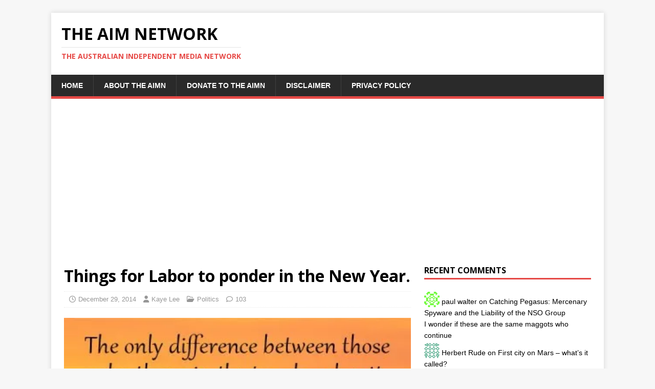

--- FILE ---
content_type: text/html; charset=UTF-8
request_url: https://theaimn.com/things-labor-ponder-new-year/
body_size: 45316
content:
<!DOCTYPE html>
<html class="no-js" lang="en-AU">
<head><style>img.lazy{min-height:1px}</style><link href="https://theaimn.com/wp-content/plugins/w3-total-cache/pub/js/lazyload.min.js" as="script">
<meta charset="UTF-8">
<meta name="viewport" content="width=device-width, initial-scale=1.0">
<link rel="profile" href="http://gmpg.org/xfn/11" />
<meta name='robots' content='index, follow, max-image-preview:large, max-snippet:-1, max-video-preview:-1' />
	<style>img:is([sizes="auto" i], [sizes^="auto," i]) { contain-intrinsic-size: 3000px 1500px }</style>
	
	<!-- This site is optimized with the Yoast SEO plugin v26.5 - https://yoast.com/wordpress/plugins/seo/ -->
	<title>Things for Labor to ponder in the New Year. - The AIM Network</title>
	<link rel="canonical" href="https://theaimn.com/things-labor-ponder-new-year/" />
	<meta property="og:locale" content="en_US" />
	<meta property="og:type" content="article" />
	<meta property="og:title" content="Things for Labor to ponder in the New Year. - The AIM Network" />
	<meta property="og:description" content="I have been writing for the AIMN for about fourteen months.  Tony Abbott being elected Prime Minister made me realise it is all hands on [...]" />
	<meta property="og:url" content="https://theaimn.com/things-labor-ponder-new-year/" />
	<meta property="og:site_name" content="The AIM Network" />
	<meta property="article:publisher" content="https://www.facebook.com/michael.taylor.750" />
	<meta property="article:published_time" content="2014-12-29T09:53:41+00:00" />
	<meta property="article:modified_time" content="2014-12-31T13:33:04+00:00" />
	<meta property="og:image" content="https://i0.wp.com/theaimn.com/wp-content/uploads/2014/12/hope-e1419846772117.jpg?fit=400%2C320&ssl=1" />
	<meta property="og:image:width" content="400" />
	<meta property="og:image:height" content="320" />
	<meta property="og:image:type" content="image/jpeg" />
	<meta name="author" content="Kaye Lee" />
	<meta name="twitter:card" content="summary_large_image" />
	<meta name="twitter:creator" content="@AusIndiMedia" />
	<meta name="twitter:site" content="@AusIndiMedia" />
	<meta name="twitter:label1" content="Written by" />
	<meta name="twitter:data1" content="Kaye Lee" />
	<meta name="twitter:label2" content="Est. reading time" />
	<meta name="twitter:data2" content="4 minutes" />
	<script type="application/ld+json" class="yoast-schema-graph">{"@context":"https://schema.org","@graph":[{"@type":"Article","@id":"https://theaimn.com/things-labor-ponder-new-year/#article","isPartOf":{"@id":"https://theaimn.com/things-labor-ponder-new-year/"},"author":{"name":"Kaye Lee","@id":"http://theaimn.com/#/schema/person/88925fe7a970e5a9ceb1f96dc1e2af88"},"headline":"Things for Labor to ponder in the New Year.","datePublished":"2014-12-29T09:53:41+00:00","dateModified":"2014-12-31T13:33:04+00:00","mainEntityOfPage":{"@id":"https://theaimn.com/things-labor-ponder-new-year/"},"wordCount":813,"publisher":{"@id":"http://theaimn.com/#organization"},"image":{"@id":"https://theaimn.com/things-labor-ponder-new-year/#primaryimage"},"thumbnailUrl":"https://i0.wp.com/theaimn.com/wp-content/uploads/2014/12/hope-e1419846772117.jpg?fit=400%2C320&ssl=1","keywords":["featured"],"articleSection":["Politics"],"inLanguage":"en-AU"},{"@type":"WebPage","@id":"https://theaimn.com/things-labor-ponder-new-year/","url":"https://theaimn.com/things-labor-ponder-new-year/","name":"Things for Labor to ponder in the New Year. - The AIM Network","isPartOf":{"@id":"http://theaimn.com/#website"},"primaryImageOfPage":{"@id":"https://theaimn.com/things-labor-ponder-new-year/#primaryimage"},"image":{"@id":"https://theaimn.com/things-labor-ponder-new-year/#primaryimage"},"thumbnailUrl":"https://i0.wp.com/theaimn.com/wp-content/uploads/2014/12/hope-e1419846772117.jpg?fit=400%2C320&ssl=1","datePublished":"2014-12-29T09:53:41+00:00","dateModified":"2014-12-31T13:33:04+00:00","breadcrumb":{"@id":"https://theaimn.com/things-labor-ponder-new-year/#breadcrumb"},"inLanguage":"en-AU","potentialAction":[{"@type":"ReadAction","target":["https://theaimn.com/things-labor-ponder-new-year/"]}]},{"@type":"ImageObject","inLanguage":"en-AU","@id":"https://theaimn.com/things-labor-ponder-new-year/#primaryimage","url":"https://i0.wp.com/theaimn.com/wp-content/uploads/2014/12/hope-e1419846772117.jpg?fit=400%2C320&ssl=1","contentUrl":"https://i0.wp.com/theaimn.com/wp-content/uploads/2014/12/hope-e1419846772117.jpg?fit=400%2C320&ssl=1","width":400,"height":320},{"@type":"BreadcrumbList","@id":"https://theaimn.com/things-labor-ponder-new-year/#breadcrumb","itemListElement":[{"@type":"ListItem","position":1,"name":"Home","item":"http://theaimn.com/"},{"@type":"ListItem","position":2,"name":"Things for Labor to ponder in the New Year."}]},{"@type":"WebSite","@id":"http://theaimn.com/#website","url":"http://theaimn.com/","name":"The AIM Network","description":"The Australian Independent Media Network","publisher":{"@id":"http://theaimn.com/#organization"},"potentialAction":[{"@type":"SearchAction","target":{"@type":"EntryPoint","urlTemplate":"http://theaimn.com/?s={search_term_string}"},"query-input":{"@type":"PropertyValueSpecification","valueRequired":true,"valueName":"search_term_string"}}],"inLanguage":"en-AU"},{"@type":"Organization","@id":"http://theaimn.com/#organization","name":"The AIM Network","url":"http://theaimn.com/","logo":{"@type":"ImageObject","inLanguage":"en-AU","@id":"http://theaimn.com/#/schema/logo/image/","url":"https://theaimn.com/wp-content/uploads/2023/12/Cropped-logo-e1704012012827.jpg","contentUrl":"https://theaimn.com/wp-content/uploads/2023/12/Cropped-logo-e1704012012827.jpg","width":575,"height":384,"caption":"The AIM Network"},"image":{"@id":"http://theaimn.com/#/schema/logo/image/"},"sameAs":["https://www.facebook.com/michael.taylor.750","https://x.com/AusIndiMedia"]},{"@type":"Person","@id":"http://theaimn.com/#/schema/person/88925fe7a970e5a9ceb1f96dc1e2af88","name":"Kaye Lee","image":{"@type":"ImageObject","inLanguage":"en-AU","@id":"http://theaimn.com/#/schema/person/image/","url":"https://secure.gravatar.com/avatar/fe1fcf01c861c0343626e8dd443db27e?s=96&d=identicon&r=pg","contentUrl":"https://secure.gravatar.com/avatar/fe1fcf01c861c0343626e8dd443db27e?s=96&d=identicon&r=pg","caption":"Kaye Lee"},"description":"Kaye describes herself as a middle-aged woman in jammies. She knew Tony Abbott when they both attended Sydney University where she studied for a Bachelor of Science. After 20 years teaching mathematics, with the introduction of the GST in 2000, she became a ‘feral accountant’ for the small business that she and her husband own. Kaye uses her research skills “to pass on information, to join the dots, to remember what has been said and done and to remind others, and to do the maths.”","url":"https://theaimn.com/author/kayelee13/"}]}</script>
	<!-- / Yoast SEO plugin. -->


<link rel='dns-prefetch' href='//static.addtoany.com' />
<link rel='dns-prefetch' href='//secure.gravatar.com' />
<link rel='dns-prefetch' href='//www.googletagmanager.com' />
<link rel='dns-prefetch' href='//stats.wp.com' />
<link rel='dns-prefetch' href='//fonts.googleapis.com' />
<link rel='dns-prefetch' href='//widgets.wp.com' />
<link rel='dns-prefetch' href='//s0.wp.com' />
<link rel='dns-prefetch' href='//0.gravatar.com' />
<link rel='dns-prefetch' href='//1.gravatar.com' />
<link rel='dns-prefetch' href='//2.gravatar.com' />
<link rel='preconnect' href='//i0.wp.com' />
<link rel='preconnect' href='//c0.wp.com' />
<link rel="alternate" type="application/rss+xml" title="The AIM Network &raquo; Feed" href="https://theaimn.com/feed/" />
<link rel="alternate" type="application/rss+xml" title="The AIM Network &raquo; Comments Feed" href="https://theaimn.com/comments/feed/" />
<link rel="alternate" type="application/rss+xml" title="The AIM Network &raquo; Things for Labor to ponder in the New Year. Comments Feed" href="https://theaimn.com/things-labor-ponder-new-year/feed/" />
		<!-- This site uses the Google Analytics by ExactMetrics plugin v8.10.1 - Using Analytics tracking - https://www.exactmetrics.com/ -->
							<script src="//www.googletagmanager.com/gtag/js?id=G-YJ3RX6J3GY"  data-cfasync="false" data-wpfc-render="false" type="text/javascript" async></script>
			<script data-cfasync="false" data-wpfc-render="false" type="text/javascript">
				var em_version = '8.10.1';
				var em_track_user = true;
				var em_no_track_reason = '';
								var ExactMetricsDefaultLocations = {"page_location":"https:\/\/theaimn.com\/things-labor-ponder-new-year\/"};
								if ( typeof ExactMetricsPrivacyGuardFilter === 'function' ) {
					var ExactMetricsLocations = (typeof ExactMetricsExcludeQuery === 'object') ? ExactMetricsPrivacyGuardFilter( ExactMetricsExcludeQuery ) : ExactMetricsPrivacyGuardFilter( ExactMetricsDefaultLocations );
				} else {
					var ExactMetricsLocations = (typeof ExactMetricsExcludeQuery === 'object') ? ExactMetricsExcludeQuery : ExactMetricsDefaultLocations;
				}

								var disableStrs = [
										'ga-disable-G-YJ3RX6J3GY',
									];

				/* Function to detect opted out users */
				function __gtagTrackerIsOptedOut() {
					for (var index = 0; index < disableStrs.length; index++) {
						if (document.cookie.indexOf(disableStrs[index] + '=true') > -1) {
							return true;
						}
					}

					return false;
				}

				/* Disable tracking if the opt-out cookie exists. */
				if (__gtagTrackerIsOptedOut()) {
					for (var index = 0; index < disableStrs.length; index++) {
						window[disableStrs[index]] = true;
					}
				}

				/* Opt-out function */
				function __gtagTrackerOptout() {
					for (var index = 0; index < disableStrs.length; index++) {
						document.cookie = disableStrs[index] + '=true; expires=Thu, 31 Dec 2099 23:59:59 UTC; path=/';
						window[disableStrs[index]] = true;
					}
				}

				if ('undefined' === typeof gaOptout) {
					function gaOptout() {
						__gtagTrackerOptout();
					}
				}
								window.dataLayer = window.dataLayer || [];

				window.ExactMetricsDualTracker = {
					helpers: {},
					trackers: {},
				};
				if (em_track_user) {
					function __gtagDataLayer() {
						dataLayer.push(arguments);
					}

					function __gtagTracker(type, name, parameters) {
						if (!parameters) {
							parameters = {};
						}

						if (parameters.send_to) {
							__gtagDataLayer.apply(null, arguments);
							return;
						}

						if (type === 'event') {
														parameters.send_to = exactmetrics_frontend.v4_id;
							var hookName = name;
							if (typeof parameters['event_category'] !== 'undefined') {
								hookName = parameters['event_category'] + ':' + name;
							}

							if (typeof ExactMetricsDualTracker.trackers[hookName] !== 'undefined') {
								ExactMetricsDualTracker.trackers[hookName](parameters);
							} else {
								__gtagDataLayer('event', name, parameters);
							}
							
						} else {
							__gtagDataLayer.apply(null, arguments);
						}
					}

					__gtagTracker('js', new Date());
					__gtagTracker('set', {
						'developer_id.dNDMyYj': true,
											});
					if ( ExactMetricsLocations.page_location ) {
						__gtagTracker('set', ExactMetricsLocations);
					}
										__gtagTracker('config', 'G-YJ3RX6J3GY', {"forceSSL":"true"} );
										window.gtag = __gtagTracker;										(function () {
						/* https://developers.google.com/analytics/devguides/collection/analyticsjs/ */
						/* ga and __gaTracker compatibility shim. */
						var noopfn = function () {
							return null;
						};
						var newtracker = function () {
							return new Tracker();
						};
						var Tracker = function () {
							return null;
						};
						var p = Tracker.prototype;
						p.get = noopfn;
						p.set = noopfn;
						p.send = function () {
							var args = Array.prototype.slice.call(arguments);
							args.unshift('send');
							__gaTracker.apply(null, args);
						};
						var __gaTracker = function () {
							var len = arguments.length;
							if (len === 0) {
								return;
							}
							var f = arguments[len - 1];
							if (typeof f !== 'object' || f === null || typeof f.hitCallback !== 'function') {
								if ('send' === arguments[0]) {
									var hitConverted, hitObject = false, action;
									if ('event' === arguments[1]) {
										if ('undefined' !== typeof arguments[3]) {
											hitObject = {
												'eventAction': arguments[3],
												'eventCategory': arguments[2],
												'eventLabel': arguments[4],
												'value': arguments[5] ? arguments[5] : 1,
											}
										}
									}
									if ('pageview' === arguments[1]) {
										if ('undefined' !== typeof arguments[2]) {
											hitObject = {
												'eventAction': 'page_view',
												'page_path': arguments[2],
											}
										}
									}
									if (typeof arguments[2] === 'object') {
										hitObject = arguments[2];
									}
									if (typeof arguments[5] === 'object') {
										Object.assign(hitObject, arguments[5]);
									}
									if ('undefined' !== typeof arguments[1].hitType) {
										hitObject = arguments[1];
										if ('pageview' === hitObject.hitType) {
											hitObject.eventAction = 'page_view';
										}
									}
									if (hitObject) {
										action = 'timing' === arguments[1].hitType ? 'timing_complete' : hitObject.eventAction;
										hitConverted = mapArgs(hitObject);
										__gtagTracker('event', action, hitConverted);
									}
								}
								return;
							}

							function mapArgs(args) {
								var arg, hit = {};
								var gaMap = {
									'eventCategory': 'event_category',
									'eventAction': 'event_action',
									'eventLabel': 'event_label',
									'eventValue': 'event_value',
									'nonInteraction': 'non_interaction',
									'timingCategory': 'event_category',
									'timingVar': 'name',
									'timingValue': 'value',
									'timingLabel': 'event_label',
									'page': 'page_path',
									'location': 'page_location',
									'title': 'page_title',
									'referrer' : 'page_referrer',
								};
								for (arg in args) {
																		if (!(!args.hasOwnProperty(arg) || !gaMap.hasOwnProperty(arg))) {
										hit[gaMap[arg]] = args[arg];
									} else {
										hit[arg] = args[arg];
									}
								}
								return hit;
							}

							try {
								f.hitCallback();
							} catch (ex) {
							}
						};
						__gaTracker.create = newtracker;
						__gaTracker.getByName = newtracker;
						__gaTracker.getAll = function () {
							return [];
						};
						__gaTracker.remove = noopfn;
						__gaTracker.loaded = true;
						window['__gaTracker'] = __gaTracker;
					})();
									} else {
										console.log("");
					(function () {
						function __gtagTracker() {
							return null;
						}

						window['__gtagTracker'] = __gtagTracker;
						window['gtag'] = __gtagTracker;
					})();
									}
			</script>
							<!-- / Google Analytics by ExactMetrics -->
		<script type="text/javascript">
/* <![CDATA[ */
window._wpemojiSettings = {"baseUrl":"https:\/\/s.w.org\/images\/core\/emoji\/15.0.3\/72x72\/","ext":".png","svgUrl":"https:\/\/s.w.org\/images\/core\/emoji\/15.0.3\/svg\/","svgExt":".svg","source":{"concatemoji":"https:\/\/theaimn.com\/wp-includes\/js\/wp-emoji-release.min.js?ver=6.7.4"}};
/*! This file is auto-generated */
!function(i,n){var o,s,e;function c(e){try{var t={supportTests:e,timestamp:(new Date).valueOf()};sessionStorage.setItem(o,JSON.stringify(t))}catch(e){}}function p(e,t,n){e.clearRect(0,0,e.canvas.width,e.canvas.height),e.fillText(t,0,0);var t=new Uint32Array(e.getImageData(0,0,e.canvas.width,e.canvas.height).data),r=(e.clearRect(0,0,e.canvas.width,e.canvas.height),e.fillText(n,0,0),new Uint32Array(e.getImageData(0,0,e.canvas.width,e.canvas.height).data));return t.every(function(e,t){return e===r[t]})}function u(e,t,n){switch(t){case"flag":return n(e,"\ud83c\udff3\ufe0f\u200d\u26a7\ufe0f","\ud83c\udff3\ufe0f\u200b\u26a7\ufe0f")?!1:!n(e,"\ud83c\uddfa\ud83c\uddf3","\ud83c\uddfa\u200b\ud83c\uddf3")&&!n(e,"\ud83c\udff4\udb40\udc67\udb40\udc62\udb40\udc65\udb40\udc6e\udb40\udc67\udb40\udc7f","\ud83c\udff4\u200b\udb40\udc67\u200b\udb40\udc62\u200b\udb40\udc65\u200b\udb40\udc6e\u200b\udb40\udc67\u200b\udb40\udc7f");case"emoji":return!n(e,"\ud83d\udc26\u200d\u2b1b","\ud83d\udc26\u200b\u2b1b")}return!1}function f(e,t,n){var r="undefined"!=typeof WorkerGlobalScope&&self instanceof WorkerGlobalScope?new OffscreenCanvas(300,150):i.createElement("canvas"),a=r.getContext("2d",{willReadFrequently:!0}),o=(a.textBaseline="top",a.font="600 32px Arial",{});return e.forEach(function(e){o[e]=t(a,e,n)}),o}function t(e){var t=i.createElement("script");t.src=e,t.defer=!0,i.head.appendChild(t)}"undefined"!=typeof Promise&&(o="wpEmojiSettingsSupports",s=["flag","emoji"],n.supports={everything:!0,everythingExceptFlag:!0},e=new Promise(function(e){i.addEventListener("DOMContentLoaded",e,{once:!0})}),new Promise(function(t){var n=function(){try{var e=JSON.parse(sessionStorage.getItem(o));if("object"==typeof e&&"number"==typeof e.timestamp&&(new Date).valueOf()<e.timestamp+604800&&"object"==typeof e.supportTests)return e.supportTests}catch(e){}return null}();if(!n){if("undefined"!=typeof Worker&&"undefined"!=typeof OffscreenCanvas&&"undefined"!=typeof URL&&URL.createObjectURL&&"undefined"!=typeof Blob)try{var e="postMessage("+f.toString()+"("+[JSON.stringify(s),u.toString(),p.toString()].join(",")+"));",r=new Blob([e],{type:"text/javascript"}),a=new Worker(URL.createObjectURL(r),{name:"wpTestEmojiSupports"});return void(a.onmessage=function(e){c(n=e.data),a.terminate(),t(n)})}catch(e){}c(n=f(s,u,p))}t(n)}).then(function(e){for(var t in e)n.supports[t]=e[t],n.supports.everything=n.supports.everything&&n.supports[t],"flag"!==t&&(n.supports.everythingExceptFlag=n.supports.everythingExceptFlag&&n.supports[t]);n.supports.everythingExceptFlag=n.supports.everythingExceptFlag&&!n.supports.flag,n.DOMReady=!1,n.readyCallback=function(){n.DOMReady=!0}}).then(function(){return e}).then(function(){var e;n.supports.everything||(n.readyCallback(),(e=n.source||{}).concatemoji?t(e.concatemoji):e.wpemoji&&e.twemoji&&(t(e.twemoji),t(e.wpemoji)))}))}((window,document),window._wpemojiSettings);
/* ]]> */
</script>
<style type="text/css" media="all">
.wpautoterms-footer{background-color:#ffffff;text-align:center;}
.wpautoterms-footer a{color:#000000;font-family:Arial, sans-serif;font-size:14px;}
.wpautoterms-footer .separator{color:#cccccc;font-family:Arial, sans-serif;font-size:14px;}</style>
<link rel='stylesheet' id='jetpack_related-posts-css' href='https://c0.wp.com/p/jetpack/15.3/modules/related-posts/related-posts.css' type='text/css' media='all' />
<link rel='stylesheet' id='dashicons-css' href='https://c0.wp.com/c/6.7.4/wp-includes/css/dashicons.min.css' type='text/css' media='all' />
<link rel='stylesheet' id='post-views-counter-frontend-css' href='https://theaimn.com/wp-content/plugins/post-views-counter/css/frontend.min.css?ver=1.5.9' type='text/css' media='all' />
<style id='wp-emoji-styles-inline-css' type='text/css'>

	img.wp-smiley, img.emoji {
		display: inline !important;
		border: none !important;
		box-shadow: none !important;
		height: 1em !important;
		width: 1em !important;
		margin: 0 0.07em !important;
		vertical-align: -0.1em !important;
		background: none !important;
		padding: 0 !important;
	}
</style>
<link rel='stylesheet' id='wp-block-library-css' href='https://c0.wp.com/c/6.7.4/wp-includes/css/dist/block-library/style.min.css' type='text/css' media='all' />
<link rel='stylesheet' id='mediaelement-css' href='https://c0.wp.com/c/6.7.4/wp-includes/js/mediaelement/mediaelementplayer-legacy.min.css' type='text/css' media='all' />
<link rel='stylesheet' id='wp-mediaelement-css' href='https://c0.wp.com/c/6.7.4/wp-includes/js/mediaelement/wp-mediaelement.min.css' type='text/css' media='all' />
<style id='jetpack-sharing-buttons-style-inline-css' type='text/css'>
.jetpack-sharing-buttons__services-list{display:flex;flex-direction:row;flex-wrap:wrap;gap:0;list-style-type:none;margin:5px;padding:0}.jetpack-sharing-buttons__services-list.has-small-icon-size{font-size:12px}.jetpack-sharing-buttons__services-list.has-normal-icon-size{font-size:16px}.jetpack-sharing-buttons__services-list.has-large-icon-size{font-size:24px}.jetpack-sharing-buttons__services-list.has-huge-icon-size{font-size:36px}@media print{.jetpack-sharing-buttons__services-list{display:none!important}}.editor-styles-wrapper .wp-block-jetpack-sharing-buttons{gap:0;padding-inline-start:0}ul.jetpack-sharing-buttons__services-list.has-background{padding:1.25em 2.375em}
</style>
<style id='classic-theme-styles-inline-css' type='text/css'>
/*! This file is auto-generated */
.wp-block-button__link{color:#fff;background-color:#32373c;border-radius:9999px;box-shadow:none;text-decoration:none;padding:calc(.667em + 2px) calc(1.333em + 2px);font-size:1.125em}.wp-block-file__button{background:#32373c;color:#fff;text-decoration:none}
</style>
<style id='global-styles-inline-css' type='text/css'>
:root{--wp--preset--aspect-ratio--square: 1;--wp--preset--aspect-ratio--4-3: 4/3;--wp--preset--aspect-ratio--3-4: 3/4;--wp--preset--aspect-ratio--3-2: 3/2;--wp--preset--aspect-ratio--2-3: 2/3;--wp--preset--aspect-ratio--16-9: 16/9;--wp--preset--aspect-ratio--9-16: 9/16;--wp--preset--color--black: #000000;--wp--preset--color--cyan-bluish-gray: #abb8c3;--wp--preset--color--white: #ffffff;--wp--preset--color--pale-pink: #f78da7;--wp--preset--color--vivid-red: #cf2e2e;--wp--preset--color--luminous-vivid-orange: #ff6900;--wp--preset--color--luminous-vivid-amber: #fcb900;--wp--preset--color--light-green-cyan: #7bdcb5;--wp--preset--color--vivid-green-cyan: #00d084;--wp--preset--color--pale-cyan-blue: #8ed1fc;--wp--preset--color--vivid-cyan-blue: #0693e3;--wp--preset--color--vivid-purple: #9b51e0;--wp--preset--gradient--vivid-cyan-blue-to-vivid-purple: linear-gradient(135deg,rgba(6,147,227,1) 0%,rgb(155,81,224) 100%);--wp--preset--gradient--light-green-cyan-to-vivid-green-cyan: linear-gradient(135deg,rgb(122,220,180) 0%,rgb(0,208,130) 100%);--wp--preset--gradient--luminous-vivid-amber-to-luminous-vivid-orange: linear-gradient(135deg,rgba(252,185,0,1) 0%,rgba(255,105,0,1) 100%);--wp--preset--gradient--luminous-vivid-orange-to-vivid-red: linear-gradient(135deg,rgba(255,105,0,1) 0%,rgb(207,46,46) 100%);--wp--preset--gradient--very-light-gray-to-cyan-bluish-gray: linear-gradient(135deg,rgb(238,238,238) 0%,rgb(169,184,195) 100%);--wp--preset--gradient--cool-to-warm-spectrum: linear-gradient(135deg,rgb(74,234,220) 0%,rgb(151,120,209) 20%,rgb(207,42,186) 40%,rgb(238,44,130) 60%,rgb(251,105,98) 80%,rgb(254,248,76) 100%);--wp--preset--gradient--blush-light-purple: linear-gradient(135deg,rgb(255,206,236) 0%,rgb(152,150,240) 100%);--wp--preset--gradient--blush-bordeaux: linear-gradient(135deg,rgb(254,205,165) 0%,rgb(254,45,45) 50%,rgb(107,0,62) 100%);--wp--preset--gradient--luminous-dusk: linear-gradient(135deg,rgb(255,203,112) 0%,rgb(199,81,192) 50%,rgb(65,88,208) 100%);--wp--preset--gradient--pale-ocean: linear-gradient(135deg,rgb(255,245,203) 0%,rgb(182,227,212) 50%,rgb(51,167,181) 100%);--wp--preset--gradient--electric-grass: linear-gradient(135deg,rgb(202,248,128) 0%,rgb(113,206,126) 100%);--wp--preset--gradient--midnight: linear-gradient(135deg,rgb(2,3,129) 0%,rgb(40,116,252) 100%);--wp--preset--font-size--small: 13px;--wp--preset--font-size--medium: 20px;--wp--preset--font-size--large: 36px;--wp--preset--font-size--x-large: 42px;--wp--preset--spacing--20: 0.44rem;--wp--preset--spacing--30: 0.67rem;--wp--preset--spacing--40: 1rem;--wp--preset--spacing--50: 1.5rem;--wp--preset--spacing--60: 2.25rem;--wp--preset--spacing--70: 3.38rem;--wp--preset--spacing--80: 5.06rem;--wp--preset--shadow--natural: 6px 6px 9px rgba(0, 0, 0, 0.2);--wp--preset--shadow--deep: 12px 12px 50px rgba(0, 0, 0, 0.4);--wp--preset--shadow--sharp: 6px 6px 0px rgba(0, 0, 0, 0.2);--wp--preset--shadow--outlined: 6px 6px 0px -3px rgba(255, 255, 255, 1), 6px 6px rgba(0, 0, 0, 1);--wp--preset--shadow--crisp: 6px 6px 0px rgba(0, 0, 0, 1);}:where(.is-layout-flex){gap: 0.5em;}:where(.is-layout-grid){gap: 0.5em;}body .is-layout-flex{display: flex;}.is-layout-flex{flex-wrap: wrap;align-items: center;}.is-layout-flex > :is(*, div){margin: 0;}body .is-layout-grid{display: grid;}.is-layout-grid > :is(*, div){margin: 0;}:where(.wp-block-columns.is-layout-flex){gap: 2em;}:where(.wp-block-columns.is-layout-grid){gap: 2em;}:where(.wp-block-post-template.is-layout-flex){gap: 1.25em;}:where(.wp-block-post-template.is-layout-grid){gap: 1.25em;}.has-black-color{color: var(--wp--preset--color--black) !important;}.has-cyan-bluish-gray-color{color: var(--wp--preset--color--cyan-bluish-gray) !important;}.has-white-color{color: var(--wp--preset--color--white) !important;}.has-pale-pink-color{color: var(--wp--preset--color--pale-pink) !important;}.has-vivid-red-color{color: var(--wp--preset--color--vivid-red) !important;}.has-luminous-vivid-orange-color{color: var(--wp--preset--color--luminous-vivid-orange) !important;}.has-luminous-vivid-amber-color{color: var(--wp--preset--color--luminous-vivid-amber) !important;}.has-light-green-cyan-color{color: var(--wp--preset--color--light-green-cyan) !important;}.has-vivid-green-cyan-color{color: var(--wp--preset--color--vivid-green-cyan) !important;}.has-pale-cyan-blue-color{color: var(--wp--preset--color--pale-cyan-blue) !important;}.has-vivid-cyan-blue-color{color: var(--wp--preset--color--vivid-cyan-blue) !important;}.has-vivid-purple-color{color: var(--wp--preset--color--vivid-purple) !important;}.has-black-background-color{background-color: var(--wp--preset--color--black) !important;}.has-cyan-bluish-gray-background-color{background-color: var(--wp--preset--color--cyan-bluish-gray) !important;}.has-white-background-color{background-color: var(--wp--preset--color--white) !important;}.has-pale-pink-background-color{background-color: var(--wp--preset--color--pale-pink) !important;}.has-vivid-red-background-color{background-color: var(--wp--preset--color--vivid-red) !important;}.has-luminous-vivid-orange-background-color{background-color: var(--wp--preset--color--luminous-vivid-orange) !important;}.has-luminous-vivid-amber-background-color{background-color: var(--wp--preset--color--luminous-vivid-amber) !important;}.has-light-green-cyan-background-color{background-color: var(--wp--preset--color--light-green-cyan) !important;}.has-vivid-green-cyan-background-color{background-color: var(--wp--preset--color--vivid-green-cyan) !important;}.has-pale-cyan-blue-background-color{background-color: var(--wp--preset--color--pale-cyan-blue) !important;}.has-vivid-cyan-blue-background-color{background-color: var(--wp--preset--color--vivid-cyan-blue) !important;}.has-vivid-purple-background-color{background-color: var(--wp--preset--color--vivid-purple) !important;}.has-black-border-color{border-color: var(--wp--preset--color--black) !important;}.has-cyan-bluish-gray-border-color{border-color: var(--wp--preset--color--cyan-bluish-gray) !important;}.has-white-border-color{border-color: var(--wp--preset--color--white) !important;}.has-pale-pink-border-color{border-color: var(--wp--preset--color--pale-pink) !important;}.has-vivid-red-border-color{border-color: var(--wp--preset--color--vivid-red) !important;}.has-luminous-vivid-orange-border-color{border-color: var(--wp--preset--color--luminous-vivid-orange) !important;}.has-luminous-vivid-amber-border-color{border-color: var(--wp--preset--color--luminous-vivid-amber) !important;}.has-light-green-cyan-border-color{border-color: var(--wp--preset--color--light-green-cyan) !important;}.has-vivid-green-cyan-border-color{border-color: var(--wp--preset--color--vivid-green-cyan) !important;}.has-pale-cyan-blue-border-color{border-color: var(--wp--preset--color--pale-cyan-blue) !important;}.has-vivid-cyan-blue-border-color{border-color: var(--wp--preset--color--vivid-cyan-blue) !important;}.has-vivid-purple-border-color{border-color: var(--wp--preset--color--vivid-purple) !important;}.has-vivid-cyan-blue-to-vivid-purple-gradient-background{background: var(--wp--preset--gradient--vivid-cyan-blue-to-vivid-purple) !important;}.has-light-green-cyan-to-vivid-green-cyan-gradient-background{background: var(--wp--preset--gradient--light-green-cyan-to-vivid-green-cyan) !important;}.has-luminous-vivid-amber-to-luminous-vivid-orange-gradient-background{background: var(--wp--preset--gradient--luminous-vivid-amber-to-luminous-vivid-orange) !important;}.has-luminous-vivid-orange-to-vivid-red-gradient-background{background: var(--wp--preset--gradient--luminous-vivid-orange-to-vivid-red) !important;}.has-very-light-gray-to-cyan-bluish-gray-gradient-background{background: var(--wp--preset--gradient--very-light-gray-to-cyan-bluish-gray) !important;}.has-cool-to-warm-spectrum-gradient-background{background: var(--wp--preset--gradient--cool-to-warm-spectrum) !important;}.has-blush-light-purple-gradient-background{background: var(--wp--preset--gradient--blush-light-purple) !important;}.has-blush-bordeaux-gradient-background{background: var(--wp--preset--gradient--blush-bordeaux) !important;}.has-luminous-dusk-gradient-background{background: var(--wp--preset--gradient--luminous-dusk) !important;}.has-pale-ocean-gradient-background{background: var(--wp--preset--gradient--pale-ocean) !important;}.has-electric-grass-gradient-background{background: var(--wp--preset--gradient--electric-grass) !important;}.has-midnight-gradient-background{background: var(--wp--preset--gradient--midnight) !important;}.has-small-font-size{font-size: var(--wp--preset--font-size--small) !important;}.has-medium-font-size{font-size: var(--wp--preset--font-size--medium) !important;}.has-large-font-size{font-size: var(--wp--preset--font-size--large) !important;}.has-x-large-font-size{font-size: var(--wp--preset--font-size--x-large) !important;}
:where(.wp-block-post-template.is-layout-flex){gap: 1.25em;}:where(.wp-block-post-template.is-layout-grid){gap: 1.25em;}
:where(.wp-block-columns.is-layout-flex){gap: 2em;}:where(.wp-block-columns.is-layout-grid){gap: 2em;}
:root :where(.wp-block-pullquote){font-size: 1.5em;line-height: 1.6;}
</style>
<link rel='stylesheet' id='wpautoterms_css-css' href='https://theaimn.com/wp-content/plugins/auto-terms-of-service-and-privacy-policy/css/wpautoterms.css?ver=6.7.4' type='text/css' media='all' />
<link crossorigin="anonymous" rel='stylesheet' id='mh-google-fonts-css' href='https://fonts.googleapis.com/css?family=Open+Sans:400,400italic,700,600' type='text/css' media='all' />
<link rel='stylesheet' id='mh-magazine-lite-css' href='https://theaimn.com/wp-content/themes/mh-magazine-lite/style.css?ver=2.10.0' type='text/css' media='all' />
<link rel='stylesheet' id='mh-font-awesome-css' href='https://theaimn.com/wp-content/themes/mh-magazine-lite/includes/font-awesome.min.css' type='text/css' media='all' />
<link rel='stylesheet' id='jetpack_likes-css' href='https://c0.wp.com/p/jetpack/15.3/modules/likes/style.css' type='text/css' media='all' />
<link rel='stylesheet' id='addtoany-css' href='https://theaimn.com/wp-content/plugins/add-to-any/addtoany.min.css?ver=1.16' type='text/css' media='all' />
<link rel='stylesheet' id='sharedaddy-css' href='https://c0.wp.com/p/jetpack/15.3/modules/sharedaddy/sharing.css' type='text/css' media='all' />
<link rel='stylesheet' id='social-logos-css' href='https://c0.wp.com/p/jetpack/15.3/_inc/social-logos/social-logos.min.css' type='text/css' media='all' />
<link rel='stylesheet' id='decent-comments-widget-css' href='https://theaimn.com/wp-content/plugins/decent-comments/css/decent-comments-widget.css' type='text/css' media='all' />
<script type="text/javascript" id="jetpack_related-posts-js-extra">
/* <![CDATA[ */
var related_posts_js_options = {"post_heading":"h4"};
/* ]]> */
</script>
<script type="text/javascript" src="https://c0.wp.com/p/jetpack/15.3/_inc/build/related-posts/related-posts.min.js" id="jetpack_related-posts-js"></script>
<script type="text/javascript" src="https://c0.wp.com/c/6.7.4/wp-includes/js/jquery/jquery.min.js" id="jquery-core-js"></script>
<script type="text/javascript" src="https://c0.wp.com/c/6.7.4/wp-includes/js/jquery/jquery-migrate.min.js" id="jquery-migrate-js"></script>
<script type="text/javascript" src="https://c0.wp.com/c/6.7.4/wp-includes/js/dist/dom-ready.min.js" id="wp-dom-ready-js"></script>
<script type="text/javascript" src="https://theaimn.com/wp-content/plugins/auto-terms-of-service-and-privacy-policy/js/base.js?ver=3.0.4" id="wpautoterms_base-js"></script>
<script type="text/javascript" src="https://theaimn.com/wp-content/plugins/google-analytics-dashboard-for-wp/assets/js/frontend-gtag.min.js?ver=8.10.1" id="exactmetrics-frontend-script-js" async="async" data-wp-strategy="async"></script>
<script data-cfasync="false" data-wpfc-render="false" type="text/javascript" id='exactmetrics-frontend-script-js-extra'>/* <![CDATA[ */
var exactmetrics_frontend = {"js_events_tracking":"true","download_extensions":"doc,pdf,ppt,zip,xls,docx,pptx,xlsx","inbound_paths":"[{\"path\":\"\\\/go\\\/\",\"label\":\"affiliate\"},{\"path\":\"\\\/recommend\\\/\",\"label\":\"affiliate\"}]","home_url":"https:\/\/theaimn.com","hash_tracking":"false","v4_id":"G-YJ3RX6J3GY"};/* ]]> */
</script>
<script type="text/javascript" id="addtoany-core-js-before">
/* <![CDATA[ */
window.a2a_config=window.a2a_config||{};a2a_config.callbacks=[];a2a_config.overlays=[];a2a_config.templates={};a2a_localize = {
	Share: "Share",
	Save: "Save",
	Subscribe: "Subscribe",
	Email: "Email",
	Bookmark: "Bookmark",
	ShowAll: "Show All",
	ShowLess: "Show less",
	FindServices: "Find service(s)",
	FindAnyServiceToAddTo: "Instantly find any service to add to",
	PoweredBy: "Powered by",
	ShareViaEmail: "Share via email",
	SubscribeViaEmail: "Subscribe via email",
	BookmarkInYourBrowser: "Bookmark in your browser",
	BookmarkInstructions: "Press Ctrl+D or \u2318+D to bookmark this page",
	AddToYourFavorites: "Add to your favourites",
	SendFromWebOrProgram: "Send from any email address or email program",
	EmailProgram: "Email program",
	More: "More&#8230;",
	ThanksForSharing: "Thanks for sharing!",
	ThanksForFollowing: "Thanks for following!"
};

a2a_config.callbacks.push({ready:function(){document.querySelectorAll(".a2a_s_undefined").forEach(function(emptyIcon){emptyIcon.parentElement.style.display="none";})}});
/* ]]> */
</script>
<script type="text/javascript" defer src="https://static.addtoany.com/menu/page.js" id="addtoany-core-js"></script>
<script type="text/javascript" defer src="https://theaimn.com/wp-content/plugins/add-to-any/addtoany.min.js?ver=1.1" id="addtoany-jquery-js"></script>
<script type="text/javascript" id="mh-scripts-js-extra">
/* <![CDATA[ */
var mh_magazine = {"text":{"toggle_menu":"Toggle Menu"}};
/* ]]> */
</script>
<script type="text/javascript" src="https://theaimn.com/wp-content/themes/mh-magazine-lite/js/scripts.js?ver=2.10.0" id="mh-scripts-js"></script>

<!-- Google tag (gtag.js) snippet added by Site Kit -->
<!-- Google Analytics snippet added by Site Kit -->
<script type="text/javascript" src="https://www.googletagmanager.com/gtag/js?id=GT-NMKXPWK" id="google_gtagjs-js" async></script>
<script type="text/javascript" id="google_gtagjs-js-after">
/* <![CDATA[ */
window.dataLayer = window.dataLayer || [];function gtag(){dataLayer.push(arguments);}
gtag("set","linker",{"domains":["theaimn.com"]});
gtag("js", new Date());
gtag("set", "developer_id.dZTNiMT", true);
gtag("config", "GT-NMKXPWK");
/* ]]> */
</script>
<link rel="https://api.w.org/" href="https://theaimn.com/wp-json/" /><link rel="alternate" title="JSON" type="application/json" href="https://theaimn.com/wp-json/wp/v2/posts/31137" /><link rel="EditURI" type="application/rsd+xml" title="RSD" href="https://theaimn.com/xmlrpc.php?rsd" />
<link rel='shortlink' href='https://theaimn.com/?p=31137' />
<link rel="alternate" title="oEmbed (JSON)" type="application/json+oembed" href="https://theaimn.com/wp-json/oembed/1.0/embed?url=https%3A%2F%2Ftheaimn.com%2Fthings-labor-ponder-new-year%2F" />
<link rel="alternate" title="oEmbed (XML)" type="text/xml+oembed" href="https://theaimn.com/wp-json/oembed/1.0/embed?url=https%3A%2F%2Ftheaimn.com%2Fthings-labor-ponder-new-year%2F&#038;format=xml" />
<meta name="generator" content="Site Kit by Google 1.167.0" />	<style>img#wpstats{display:none}</style>
		<!--[if lt IE 9]>
<script src="https://theaimn.com/wp-content/themes/mh-magazine-lite/js/css3-mediaqueries.js"></script>
<![endif]-->
<link rel="amphtml" href="https://theaimn.com/things-labor-ponder-new-year/amp/">	<!-- Fonts Plugin CSS - https://fontsplugin.com/ -->
	<style>
		:root {
--font-base: Verdana, Geneva, sans-serif;
}
body, #content, .entry-content, .post-content, .page-content, .post-excerpt, .entry-summary, .entry-excerpt, .widget-area, .widget, .sidebar, #sidebar, footer, .footer, #footer, .site-footer {
font-family: Verdana, Geneva, sans-serif;
font-size: 14px;
color: #000000;
 }
@media only screen and (max-width: 800px) {
body, #content, .entry-content, .post-content, .page-content, .post-excerpt, .entry-summary, .entry-excerpt, .widget-area, .widget, .sidebar, #sidebar, footer, .footer, #footer, .site-footer{
font-size: 15px;
}
 }
@media only screen and (max-width: 800px) {
 }
@media only screen and (max-width: 400px) {
body, #content, .entry-content, .post-content, .page-content, .post-excerpt, .entry-summary, .entry-excerpt, .widget-area, .widget, .sidebar, #sidebar, footer, .footer, #footer, .site-footer{
font-size: 15px;
}
 }
@media only screen and (max-width: 400px) {
 }
	</style>
	<!-- Fonts Plugin CSS -->
	</head>
<body id="mh-mobile" class="post-template-default single single-post postid-31137 single-format-standard mh-right-sb" itemscope="itemscope" itemtype="https://schema.org/WebPage">
<div class="mh-container mh-container-outer">
<div class="mh-header-mobile-nav mh-clearfix"></div>
<header class="mh-header" itemscope="itemscope" itemtype="https://schema.org/WPHeader">
	<div class="mh-container mh-container-inner mh-row mh-clearfix">
		<div class="mh-custom-header mh-clearfix">
<div class="mh-site-identity">
<div class="mh-site-logo" role="banner" itemscope="itemscope" itemtype="https://schema.org/Brand">
<div class="mh-header-text">
<a class="mh-header-text-link" href="https://theaimn.com/" title="The AIM Network" rel="home">
<h2 class="mh-header-title">The AIM Network</h2>
<h3 class="mh-header-tagline">The Australian Independent Media Network</h3>
</a>
</div>
</div>
</div>
</div>
	</div>
	<div class="mh-main-nav-wrap">
		<nav class="mh-navigation mh-main-nav mh-container mh-container-inner mh-clearfix" itemscope="itemscope" itemtype="https://schema.org/SiteNavigationElement">
			<div class="menu-main-menu-container"><ul id="menu-main-menu" class="menu"><li id="menu-item-21116" class="menu-item menu-item-type-custom menu-item-object-custom menu-item-home menu-item-21116"><a href="http://theaimn.com/">Home</a></li>
<li id="menu-item-21169" class="menu-item menu-item-type-post_type menu-item-object-page menu-item-21169"><a href="https://theaimn.com/about/">About The AIMN</a></li>
<li id="menu-item-21165" class="menu-item menu-item-type-post_type menu-item-object-page menu-item-21165"><a href="https://theaimn.com/donate/">Donate to The AIMN</a></li>
<li id="menu-item-21167" class="menu-item menu-item-type-post_type menu-item-object-page menu-item-21167"><a href="https://theaimn.com/disclaimer/">Disclaimer</a></li>
<li id="menu-item-22055" class="menu-item menu-item-type-post_type menu-item-object-page menu-item-privacy-policy menu-item-22055"><a rel="privacy-policy" href="https://theaimn.com/privacy-policy/">Privacy Policy</a></li>
</ul></div>		</nav>
	</div>
</header><div class="mh-wrapper mh-clearfix">
	<div id="main-content" class="mh-content" role="main" itemprop="mainContentOfPage"><article id="post-31137" class="post-31137 post type-post status-publish format-standard has-post-thumbnail hentry category-politics tag-featured">
	<header class="entry-header mh-clearfix"><h1 class="entry-title">Things for Labor to ponder in the New Year.</h1><p class="mh-meta entry-meta">
<span class="entry-meta-date updated"><i class="far fa-clock"></i><a href="https://theaimn.com/2014/12/">December 29, 2014</a></span>
<span class="entry-meta-author author vcard"><i class="fa fa-user"></i><a class="fn" href="https://theaimn.com/author/kayelee13/">Kaye Lee</a></span>
<span class="entry-meta-categories"><i class="far fa-folder-open"></i><a href="https://theaimn.com/category/politics/" rel="category tag">Politics</a></span>
<span class="entry-meta-comments"><i class="far fa-comment"></i><a class="mh-comment-scroll" href="https://theaimn.com/things-labor-ponder-new-year/#mh-comments">103</a></span>
</p>
	</header>
		<div class="entry-content mh-clearfix">
<figure class="entry-thumbnail">
<img class="lazy" src="data:image/svg+xml,%3Csvg%20xmlns='http://www.w3.org/2000/svg'%20viewBox='0%200%201%201'%3E%3C/svg%3E" data-src="https://i0.wp.com/theaimn.com/wp-content/uploads/2014/12/hope-e1419846772117.jpg?resize=400%2C320&#038;ssl=1" alt="" title="hope" />
</figure>
<p>I have been writing for the AIMN for about fourteen months.  Tony Abbott being elected Prime Minister made me realise it is all hands on deck to save this country and I have been trying ever since to inform myself and others of the truth.</p>
<p>During that time I have read so many good suggestions mingled with a lot of frustration.  To all who have made suggestions and passed on things they have read, I thank you.  I have learned a lot.</p><div class='code-block code-block-2' style='margin: 8px 0 8px 8px; float: right;'>
<script async src="//pagead2.googlesyndication.com/pagead/js/adsbygoogle.js"></script>
<!-- Article Inline -->
<ins class="adsbygoogle"
     style="display:inline-block;width:336px;height:280px"
     data-ad-client="ca-pub-3072351457465524"
     data-ad-slot="4940799298"></ins>
<script>
(adsbygoogle = window.adsbygoogle || []).push({});
</script></div>

<p>I can only hope that someone with more power than a middle-aged woman in jammies has been listening to you.</p>
<p>In the New Year I hope that Bill Shorten and the Labor Party will emerge with some ideas and commitments as to the direction in which they want this country to go.</p>
<p>Here is my list of things I would like to hear about from Labor.</p>
<p><strong><strong>A firm commitment to action on climate change  </strong></strong></p>
<p>We have a government who sees our success in reducing emissions as a reason to lower our targets instead of a spur to increase our goals and speed up the inevitable adjustment to a sustainable energy future.</p>
<p><strong><strong>A commitment to defend Medicare</strong></strong></p>
<p>Consult with the health industry to come up with areas to make savings or use funding more effectively.</p>
<p>Consider raising the Medicare levy, consider voluntary euthanasia – also consider explaining that we CAN afford universal health care and make the case for it.</p>
<p><strong><strong>Investment in education</strong></strong></p>
<p>Commit to the original Gonski funding but don’t take money from the universities to pay for it.  Education is an investment in our future.  Take on board the suggestion for maths and science specialists in primary schools.</p>
<p><strong><strong>Employment</strong></strong></p>
<p>Consider reinstating the Commonwealth Employment Service.  Currently, employment and recruitment agencies take a lot of money from employers while signing employees up to contracts that deprive them of entitlements.  Eliminate the middle man, employ some public servants, and hook people up with worthwhile employment.</p>
<p>Provide some form of a job guarantee where, rather than working for the dole, unemployed people are paid the minimum wage to do worthwhile jobs in the community and environment.</p>
<p><strong><strong>Public transport</strong></strong></p>
<p>Push the advantages of public transport for our cities and high speed rail linking our capital cities via regional areas.</p>
<p><strong><strong>Investment in research and innovation</strong></strong></p>
<p>Stop this ridiculous short term thinking that cutting funding to agencies like the CSIRO is a saving.  We NEED ideas for the future and employment for our best and brightest.  We also need agencies like the BoM keeping us informed about the science.</p>
<p><strong><strong>Federal ICAC</strong></strong></p>
<p>We need this for so many reasons.  It MUST be done to put some integrity and trust back into the political system.</p>
<p><strong><strong>NBN</strong></strong></p>
<p>Is it too late to salvage the NBN?  Can something be done about Telstra’s strangle hold?</p>
<p><strong><strong>Asylum seekers</strong></strong></p>
<p>We need a completely new approach  where this discussion is put back into perspective.  With over 60,000 people overstaying their tourist and student visas last year, the few asylum seekers who come by boat should hardly be considered a burden.</p>
<p>Change the debate to what Australia’s contribution to the global refugee crisis should be and stop paying poor countries to shoulder our responsibilities.</p>
<p><strong><strong>Foreign Aid</strong></strong></p>
<p>If we are to have any credibility, any decency, we must increase our Foreign Aid back to promised targets and beyond if we can afford it.  We use a disproportionate amount of the world’s finite resources and we are not carrying our weight in paying for that by lifting others out of poverty and protecting them from human rights abuses.</p>
<p><strong><strong>Income Inequality</strong></strong></p>
<p>It is unconscionable that 1 in 7 Australians live in poverty.  Increasing Newstart and other welfare payments by $50 a week would go a long way to producing a demand driven boost to the economy whilst contributing to an easing of the health, educational and social disadvantage felt by so many Australians.</p>
<p><strong><strong>Housing Affordability</strong></strong></p>
<p>With over 100,000 Australians homeless, we need to do something urgently to help provide more affordable housing.  An important aspect of Australia’s egalitarian past was home ownership.  Current policies make this an unaffordable dream for most.</p>
<p><strong><strong>Childcare</strong></strong></p>
<p>Forget expensive paid parental leave and rebates for nannies – work on providing quality affordable childcare for those of us who have no choice but to work.</p>
<p>&nbsp;</p>
<p>I understand that it costs money to provide the society we all want so here is a list of places to find some:</p>
<p>Corporate tax avoidance</p>
<p>Superannuation tax concessions</p>
<p>Capital gains and negative gearing tax concessions</p>
<p>A financial transactions tax</p>
<p>Increased Medicare levy</p>
<p>Changes to the provisional tax rates</p>
<p>Carbon pricing</p>
<p>An improved mining tax</p>
<p>Fossil fuel subsidies</p>
<p>Defence spending</p>
<p>Politicians (past and present) entitlements</p>
<p>&nbsp;</p>
<p>I hope you use the break to come up with a plan and come out fighting in 2015.  This middle-aged woman in jammies needs some help.</p>
<div class="post-views content-post post-31137 entry-meta load-static">
				<span class="post-views-icon dashicons dashicons-chart-bar"></span> <span class="post-views-label">Post Views:</span> <span class="post-views-count">2,060</span>
			</div><div class="sharedaddy sd-sharing-enabled"><div class="robots-nocontent sd-block sd-social sd-social-official sd-sharing"><h3 class="sd-title">Share this:</h3><div class="sd-content"><ul><li class="share-facebook"><div class="fb-share-button" data-href="https://theaimn.com/things-labor-ponder-new-year/" data-layout="button_count"></div></li><li class="share-end"></li></ul></div></div></div><div class="addtoany_share_save_container addtoany_content addtoany_content_bottom"><div class="a2a_kit a2a_kit_size_32 addtoany_list" data-a2a-url="https://theaimn.com/things-labor-ponder-new-year/" data-a2a-title="Things for Labor to ponder in the New Year."><a class="a2a_button_facebook" href="https://www.addtoany.com/add_to/facebook?linkurl=https%3A%2F%2Ftheaimn.com%2Fthings-labor-ponder-new-year%2F&amp;linkname=Things%20for%20Labor%20to%20ponder%20in%20the%20New%20Year." title="Facebook" rel="nofollow noopener" target="_blank"></a><a class="a2a_button_threads" href="https://www.addtoany.com/add_to/threads?linkurl=https%3A%2F%2Ftheaimn.com%2Fthings-labor-ponder-new-year%2F&amp;linkname=Things%20for%20Labor%20to%20ponder%20in%20the%20New%20Year." title="Threads" rel="nofollow noopener" target="_blank"></a><a class="a2a_button_bluesky" href="https://www.addtoany.com/add_to/bluesky?linkurl=https%3A%2F%2Ftheaimn.com%2Fthings-labor-ponder-new-year%2F&amp;linkname=Things%20for%20Labor%20to%20ponder%20in%20the%20New%20Year." title="Bluesky" rel="nofollow noopener" target="_blank"></a><a class="a2a_button_x" href="https://www.addtoany.com/add_to/x?linkurl=https%3A%2F%2Ftheaimn.com%2Fthings-labor-ponder-new-year%2F&amp;linkname=Things%20for%20Labor%20to%20ponder%20in%20the%20New%20Year." title="X" rel="nofollow noopener" target="_blank"></a><a class="a2a_button_reddit" href="https://www.addtoany.com/add_to/reddit?linkurl=https%3A%2F%2Ftheaimn.com%2Fthings-labor-ponder-new-year%2F&amp;linkname=Things%20for%20Labor%20to%20ponder%20in%20the%20New%20Year." title="Reddit" rel="nofollow noopener" target="_blank"></a><a class="a2a_button_flipboard" href="https://www.addtoany.com/add_to/flipboard?linkurl=https%3A%2F%2Ftheaimn.com%2Fthings-labor-ponder-new-year%2F&amp;linkname=Things%20for%20Labor%20to%20ponder%20in%20the%20New%20Year." title="Flipboard" rel="nofollow noopener" target="_blank"></a><a class="a2a_button_linkedin" href="https://www.addtoany.com/add_to/linkedin?linkurl=https%3A%2F%2Ftheaimn.com%2Fthings-labor-ponder-new-year%2F&amp;linkname=Things%20for%20Labor%20to%20ponder%20in%20the%20New%20Year." title="LinkedIn" rel="nofollow noopener" target="_blank"></a><a class="a2a_button_mastodon" href="https://www.addtoany.com/add_to/mastodon?linkurl=https%3A%2F%2Ftheaimn.com%2Fthings-labor-ponder-new-year%2F&amp;linkname=Things%20for%20Labor%20to%20ponder%20in%20the%20New%20Year." title="Mastodon" rel="nofollow noopener" target="_blank"></a><a class="a2a_button_print" href="https://www.addtoany.com/add_to/print?linkurl=https%3A%2F%2Ftheaimn.com%2Fthings-labor-ponder-new-year%2F&amp;linkname=Things%20for%20Labor%20to%20ponder%20in%20the%20New%20Year." title="Print" rel="nofollow noopener" target="_blank"></a><a class="a2a_button_email" href="https://www.addtoany.com/add_to/email?linkurl=https%3A%2F%2Ftheaimn.com%2Fthings-labor-ponder-new-year%2F&amp;linkname=Things%20for%20Labor%20to%20ponder%20in%20the%20New%20Year." title="Email" rel="nofollow noopener" target="_blank"></a><a class="a2a_button_google_translate" href="https://www.addtoany.com/add_to/google_translate?linkurl=https%3A%2F%2Ftheaimn.com%2Fthings-labor-ponder-new-year%2F&amp;linkname=Things%20for%20Labor%20to%20ponder%20in%20the%20New%20Year." title="Google Translate" rel="nofollow noopener" target="_blank"></a><a class="a2a_dd addtoany_share_save addtoany_share" href="https://www.addtoany.com/share"></a></div></div><div class='sharedaddy sd-block sd-like jetpack-likes-widget-wrapper jetpack-likes-widget-unloaded' id='like-post-wrapper-69042953-31137-697128bfe7927' data-src='https://widgets.wp.com/likes/?ver=15.3#blog_id=69042953&amp;post_id=31137&amp;origin=theaimn.com&amp;obj_id=69042953-31137-697128bfe7927' data-name='like-post-frame-69042953-31137-697128bfe7927' data-title='Like or Reblog'><h3 class="sd-title">Like this:</h3><div class='likes-widget-placeholder post-likes-widget-placeholder' style='height: 55px;'><span class='button'><span>Like</span></span> <span class="loading">Loading...</span></div><span class='sd-text-color'></span><a class='sd-link-color'></a></div>
<div id='jp-relatedposts' class='jp-relatedposts' >
	<h3 class="jp-relatedposts-headline"><em>Related Articles</em></h3>
</div><div class='code-block code-block-3' style='margin: 8px auto; text-align: center; display: block; clear: both;'>
<script async src="//pagead2.googlesyndication.com/pagead/js/adsbygoogle.js"></script>
<!-- Custom Responsive Ad -->
<ins class="adsbygoogle"
     style="display:block"
     data-ad-client="ca-pub-3072351457465524"
     data-ad-slot="3149888098"
     data-ad-format="auto"></ins>
<script>
(adsbygoogle = window.adsbygoogle || []).push({});
</script></div>
<div class='code-block code-block-4' style='margin: 8px 0; clear: both;'>
<script async
src="//pagead2.googlesyndication.com/pagead/js/adsbygoogle.js"></script>
<ins class="adsbygoogle"
style="display:block"
data-ad-format="autorelaxed" data-ad-client="ca-pub-3072351457465524"
data-ad-slot="9944310893"></ins>
<script>
(adsbygoogle = window.adsbygoogle ||
[]).push({});
</script></div>
<!-- CONTENT END 2 -->
	</div><div class="entry-tags mh-clearfix"><i class="fa fa-tag"></i><ul><li><a href="https://theaimn.com/tag/featured/" rel="tag">featured</a></li></ul></div></article><div class="mh-author-box mh-clearfix">
	<figure class="mh-author-box-avatar">
		<img alt='' src="data:image/svg+xml,%3Csvg%20xmlns='http://www.w3.org/2000/svg'%20viewBox='0%200%2090%2090'%3E%3C/svg%3E" data-src='https://secure.gravatar.com/avatar/fe1fcf01c861c0343626e8dd443db27e?s=90&#038;d=identicon&#038;r=pg' data-srcset='https://secure.gravatar.com/avatar/fe1fcf01c861c0343626e8dd443db27e?s=180&#038;d=identicon&#038;r=pg 2x' class='avatar avatar-90 photo lazy' height='90' width='90' decoding='async'/>	</figure>
	<div class="mh-author-box-header">
		<span class="mh-author-box-name">
			About Kaye Lee		</span>
					<span class="mh-author-box-postcount">
				<a href="https://theaimn.com/author/kayelee13/" title="More articles written by Kaye Lee'">
					1327 Articles				</a>
			</span>
			</div>
			<div class="mh-author-box-bio">
			Kaye describes herself as a middle-aged woman in jammies. She knew Tony Abbott when they both attended Sydney University where she studied for a Bachelor of Science. After 20 years teaching mathematics, with the introduction of the GST in 2000, she became a ‘feral accountant’ for the small business that she and her husband own. Kaye uses her research skills “to pass on information, to join the dots, to remember what has been said and done and to remind others, and to do the maths.”		</div>
	</div><nav class="mh-post-nav mh-row mh-clearfix" itemscope="itemscope" itemtype="https://schema.org/SiteNavigationElement">
<div class="mh-col-1-2 mh-post-nav-item mh-post-nav-prev">
<a href="https://theaimn.com/tony-abbott-got-elected/" rel="prev"><span>Previous</span><p>This Is How Tony Abbott Got Elected!</p></a></div>
<div class="mh-col-1-2 mh-post-nav-item mh-post-nav-next">
<a href="https://theaimn.com/believe-know-difference-satire-reality/" rel="next"><img width="80" height="60" src="data:image/svg+xml,%3Csvg%20xmlns='http://www.w3.org/2000/svg'%20viewBox='0%200%2080%2060'%3E%3C/svg%3E" data-src="https://i0.wp.com/theaimn.com/wp-content/uploads/2014/12/The-love-that-dare-not-speak-its-name-e1419898757593.jpg?resize=80%2C60&amp;ssl=1" class="attachment-mh-magazine-lite-small size-mh-magazine-lite-small wp-post-image lazy" alt="" decoding="async" /><span>Next</span><p>Believe Me, I Know The Difference Between Satire And Reality!</p></a></div>
</nav>
		<div id="mh-comments" class="mh-comments-wrap">
			<h4 class="mh-widget-title">
				<span class="mh-widget-title-inner">
					103 Comments				</span>
			</h4>
			<ol class="commentlist mh-comment-list">
						<li id="comment-251353" class="comment even thread-even depth-1 mh-comment-item">
			<article id="div-comment-251353" class="mh-comment-body">
				<footer class="mh-comment-footer mh-clearfix">
					<figure class="mh-comment-gravatar">
						<img alt='' src="data:image/svg+xml,%3Csvg%20xmlns='http://www.w3.org/2000/svg'%20viewBox='0%200%2080%2080'%3E%3C/svg%3E" data-src='https://secure.gravatar.com/avatar/f3288820f30771237b6603ffd5d75a88?s=80&#038;d=identicon&#038;r=pg' data-srcset='https://secure.gravatar.com/avatar/f3288820f30771237b6603ffd5d75a88?s=160&#038;d=identicon&#038;r=pg 2x' class='avatar avatar-80 photo lazy' height='80' width='80' decoding='async'/>					</figure>
					<div class="mh-meta mh-comment-meta">
						<div class="vcard author mh-comment-meta-author">
							<span class="fn">misseagle</span>
						</div>
						<a class="mh-comment-meta-date" href="https://theaimn.com/things-labor-ponder-new-year/#comment-251353">
							December 29, 2014 at 8:59 pm						</a>
					</div>
				</footer>
								<div class="entry-content mh-comment-content">
					<p>A considered comment.  Thank you for this.  I will be sharing this &#8211; as well as keeping it on my Evernote collection. Look forward to hearing more as the year progresses.</p>
				</div>
				<div class="mh-meta mh-comment-meta-links">                </div>
			</article></li><!-- #comment-## -->
		<li id="comment-251356" class="comment odd alt thread-odd thread-alt depth-1 mh-comment-item">
			<article id="div-comment-251356" class="mh-comment-body">
				<footer class="mh-comment-footer mh-clearfix">
					<figure class="mh-comment-gravatar">
						<img alt='' src="data:image/svg+xml,%3Csvg%20xmlns='http://www.w3.org/2000/svg'%20viewBox='0%200%2080%2080'%3E%3C/svg%3E" data-src='https://secure.gravatar.com/avatar/35a2c7863784f8614f5ca939741ec314?s=80&#038;d=identicon&#038;r=pg' data-srcset='https://secure.gravatar.com/avatar/35a2c7863784f8614f5ca939741ec314?s=160&#038;d=identicon&#038;r=pg 2x' class='avatar avatar-80 photo lazy' height='80' width='80' decoding='async'/>					</figure>
					<div class="mh-meta mh-comment-meta">
						<div class="vcard author mh-comment-meta-author">
							<span class="fn"><a href="http://twitter.com/maureen_walton" class="url" rel="ugc external nofollow">Maureen Walton (@maureen_walton)</a></span>
						</div>
						<a class="mh-comment-meta-date" href="https://theaimn.com/things-labor-ponder-new-year/#comment-251356">
							December 29, 2014 at 9:02 pm						</a>
					</div>
				</footer>
								<div class="entry-content mh-comment-content">
					<p>Great article Kay, you have so many great suggestions and all ones that I would have chosen. I really hope that the Labor people all take note and get to work on them all. Make plans and come up with really great workable ways to change the old ways into new modern ideas and work with Communities not like LNP against them&#8230;.</p>
				</div>
				<div class="mh-meta mh-comment-meta-links">                </div>
			</article></li><!-- #comment-## -->
		<li id="comment-251360" class="comment even thread-even depth-1 mh-comment-item">
			<article id="div-comment-251360" class="mh-comment-body">
				<footer class="mh-comment-footer mh-clearfix">
					<figure class="mh-comment-gravatar">
						<img alt='' src="data:image/svg+xml,%3Csvg%20xmlns='http://www.w3.org/2000/svg'%20viewBox='0%200%2080%2080'%3E%3C/svg%3E" data-src='https://secure.gravatar.com/avatar/740133bf9d5341eb859b862a1736f2ba?s=80&#038;d=identicon&#038;r=pg' data-srcset='https://secure.gravatar.com/avatar/740133bf9d5341eb859b862a1736f2ba?s=160&#038;d=identicon&#038;r=pg 2x' class='avatar avatar-80 photo lazy' height='80' width='80' decoding='async'/>					</figure>
					<div class="mh-meta mh-comment-meta">
						<div class="vcard author mh-comment-meta-author">
							<span class="fn">Annie B</span>
						</div>
						<a class="mh-comment-meta-date" href="https://theaimn.com/things-labor-ponder-new-year/#comment-251360">
							December 29, 2014 at 9:07 pm						</a>
					</div>
				</footer>
								<div class="entry-content mh-comment-content">
					<p>Great comment Maureen &#8230;&#8230;.. and well written article, Kaye &#8230;&#8230;.</p>
				</div>
				<div class="mh-meta mh-comment-meta-links">                </div>
			</article></li><!-- #comment-## -->
		<li id="comment-251365" class="comment odd alt thread-odd thread-alt depth-1 mh-comment-item">
			<article id="div-comment-251365" class="mh-comment-body">
				<footer class="mh-comment-footer mh-clearfix">
					<figure class="mh-comment-gravatar">
						<img alt='' src="data:image/svg+xml,%3Csvg%20xmlns='http://www.w3.org/2000/svg'%20viewBox='0%200%2080%2080'%3E%3C/svg%3E" data-src='https://secure.gravatar.com/avatar/faa09e6d336e838758687f328bcac2ee?s=80&#038;d=identicon&#038;r=pg' data-srcset='https://secure.gravatar.com/avatar/faa09e6d336e838758687f328bcac2ee?s=160&#038;d=identicon&#038;r=pg 2x' class='avatar avatar-80 photo lazy' height='80' width='80' decoding='async'/>					</figure>
					<div class="mh-meta mh-comment-meta">
						<div class="vcard author mh-comment-meta-author">
							<span class="fn">Peter Ball</span>
						</div>
						<a class="mh-comment-meta-date" href="https://theaimn.com/things-labor-ponder-new-year/#comment-251365">
							December 29, 2014 at 9:10 pm						</a>
					</div>
				</footer>
								<div class="entry-content mh-comment-content">
					<p>agree and I&#8217;d like to see the ALP be a bit more assertive when talking to the Press and during interviews with Liberal Members , instead of being sooooo nice all the time , to me they behave like PUNCHING BAGS when dealing with Murdoch Journalists etc</p>
				</div>
				<div class="mh-meta mh-comment-meta-links">                </div>
			</article></li><!-- #comment-## -->
		<li id="comment-251370" class="comment even thread-even depth-1 mh-comment-item">
			<article id="div-comment-251370" class="mh-comment-body">
				<footer class="mh-comment-footer mh-clearfix">
					<figure class="mh-comment-gravatar">
						<img alt='' src="data:image/svg+xml,%3Csvg%20xmlns='http://www.w3.org/2000/svg'%20viewBox='0%200%2080%2080'%3E%3C/svg%3E" data-src='https://secure.gravatar.com/avatar/d2bb56f33fd09b3be17904db96a8fd8f?s=80&#038;d=identicon&#038;r=pg' data-srcset='https://secure.gravatar.com/avatar/d2bb56f33fd09b3be17904db96a8fd8f?s=160&#038;d=identicon&#038;r=pg 2x' class='avatar avatar-80 photo lazy' height='80' width='80' decoding='async'/>					</figure>
					<div class="mh-meta mh-comment-meta">
						<div class="vcard author mh-comment-meta-author">
							<span class="fn">Mary Mannison</span>
						</div>
						<a class="mh-comment-meta-date" href="https://theaimn.com/things-labor-ponder-new-year/#comment-251370">
							December 29, 2014 at 9:16 pm						</a>
					</div>
				</footer>
								<div class="entry-content mh-comment-content">
					<p>Yes, thanks for all the informative articles this year, but in your recommendations for Labor&#8217;s development of a policy that would gain more support, you forgot to mention pulling our troops out of the US fiasco in Iraq&#8230;</p>
				</div>
				<div class="mh-meta mh-comment-meta-links">                </div>
			</article></li><!-- #comment-## -->
		<li id="comment-251373" class="comment byuser comment-author-kayelee13 bypostauthor odd alt thread-odd thread-alt depth-1 mh-comment-item">
			<article id="div-comment-251373" class="mh-comment-body">
				<footer class="mh-comment-footer mh-clearfix">
					<figure class="mh-comment-gravatar">
						<img alt='' src="data:image/svg+xml,%3Csvg%20xmlns='http://www.w3.org/2000/svg'%20viewBox='0%200%2080%2080'%3E%3C/svg%3E" data-src='https://secure.gravatar.com/avatar/fe1fcf01c861c0343626e8dd443db27e?s=80&#038;d=identicon&#038;r=pg' data-srcset='https://secure.gravatar.com/avatar/fe1fcf01c861c0343626e8dd443db27e?s=160&#038;d=identicon&#038;r=pg 2x' class='avatar avatar-80 photo lazy' height='80' width='80' decoding='async'/>					</figure>
					<div class="mh-meta mh-comment-meta">
						<div class="vcard author mh-comment-meta-author">
							<span class="fn">Kaye Lee</span>
						</div>
						<a class="mh-comment-meta-date" href="https://theaimn.com/things-labor-ponder-new-year/#comment-251373">
							December 29, 2014 at 9:21 pm						</a>
					</div>
				</footer>
								<div class="entry-content mh-comment-content">
					<p>I welcome any suggestions Mary and that is a good one.  My mind is full of things I want from my government.</p>
				</div>
				<div class="mh-meta mh-comment-meta-links">                </div>
			</article></li><!-- #comment-## -->
		<li id="comment-251374" class="comment even thread-even depth-1 mh-comment-item">
			<article id="div-comment-251374" class="mh-comment-body">
				<footer class="mh-comment-footer mh-clearfix">
					<figure class="mh-comment-gravatar">
						<img alt='' src="data:image/svg+xml,%3Csvg%20xmlns='http://www.w3.org/2000/svg'%20viewBox='0%200%2080%2080'%3E%3C/svg%3E" data-src='https://secure.gravatar.com/avatar/16f81c28549595e752a35734117127c1?s=80&#038;d=identicon&#038;r=pg' data-srcset='https://secure.gravatar.com/avatar/16f81c28549595e752a35734117127c1?s=160&#038;d=identicon&#038;r=pg 2x' class='avatar avatar-80 photo lazy' height='80' width='80' decoding='async'/>					</figure>
					<div class="mh-meta mh-comment-meta">
						<div class="vcard author mh-comment-meta-author">
							<span class="fn"><a href="http://gravatar.com/keertidalley" class="url" rel="ugc external nofollow">keerti</a></span>
						</div>
						<a class="mh-comment-meta-date" href="https://theaimn.com/things-labor-ponder-new-year/#comment-251374">
							December 29, 2014 at 9:22 pm						</a>
					</div>
				</footer>
								<div class="entry-content mh-comment-content">
					<p>great! particularly the idea of employing the unemployed . as well as giving many a degree of self respect, it would be a net benefit to theeconomy. how to pay for it? carbon tax and wealth tax&#8230;.gina, time to repay the mineral wealth you have sucked out of the country!</p>
				</div>
				<div class="mh-meta mh-comment-meta-links">                </div>
			</article></li><!-- #comment-## -->
		<li id="comment-251375" class="comment odd alt thread-odd thread-alt depth-1 mh-comment-item">
			<article id="div-comment-251375" class="mh-comment-body">
				<footer class="mh-comment-footer mh-clearfix">
					<figure class="mh-comment-gravatar">
						<img alt='' src="data:image/svg+xml,%3Csvg%20xmlns='http://www.w3.org/2000/svg'%20viewBox='0%200%2080%2080'%3E%3C/svg%3E" data-src='https://secure.gravatar.com/avatar/ee778952d7b98c6b6ebe1569a82c3709?s=80&#038;d=identicon&#038;r=pg' data-srcset='https://secure.gravatar.com/avatar/ee778952d7b98c6b6ebe1569a82c3709?s=160&#038;d=identicon&#038;r=pg 2x' class='avatar avatar-80 photo lazy' height='80' width='80' decoding='async'/>					</figure>
					<div class="mh-meta mh-comment-meta">
						<div class="vcard author mh-comment-meta-author">
							<span class="fn">paul walter</span>
						</div>
						<a class="mh-comment-meta-date" href="https://theaimn.com/things-labor-ponder-new-year/#comment-251375">
							December 29, 2014 at 9:23 pm						</a>
					</div>
				</footer>
								<div class="entry-content mh-comment-content">
					<p>I agree it&#8217;s about Labor values. Labor only foundered after straying from its constructive Kevin 07 manifesto</p>
<p>The question is, has Labor deteriorated to the point where the right and the pragmatists hold sway, control agendas and block the left from raising amy serious concerns that need to be raised and also how comprehensively the Big End of town would pursue Labor for seeking to  present a democratic agenda and gain a mandate for its implementation. </p>
<p>Have the lessons of the last decade and more been learned or do we just get more &#8220;easy outs&#8221; of the do nothing have a good leech type that goes with the Obeid era?</p>
<p>Digressing, it is fair to say that Pope Francis &#8216;latest statement critical of anti science and climate change denialism should help in the restoring of Labor&#8217;s relative credibility within the community and strengthen its chances of regaining government.</p>
				</div>
				<div class="mh-meta mh-comment-meta-links">                </div>
			</article></li><!-- #comment-## -->
		<li id="comment-251383" class="comment byuser comment-author-kayelee13 bypostauthor even thread-even depth-1 mh-comment-item">
			<article id="div-comment-251383" class="mh-comment-body">
				<footer class="mh-comment-footer mh-clearfix">
					<figure class="mh-comment-gravatar">
						<img alt='' src="data:image/svg+xml,%3Csvg%20xmlns='http://www.w3.org/2000/svg'%20viewBox='0%200%2080%2080'%3E%3C/svg%3E" data-src='https://secure.gravatar.com/avatar/fe1fcf01c861c0343626e8dd443db27e?s=80&#038;d=identicon&#038;r=pg' data-srcset='https://secure.gravatar.com/avatar/fe1fcf01c861c0343626e8dd443db27e?s=160&#038;d=identicon&#038;r=pg 2x' class='avatar avatar-80 photo lazy' height='80' width='80' decoding='async'/>					</figure>
					<div class="mh-meta mh-comment-meta">
						<div class="vcard author mh-comment-meta-author">
							<span class="fn">Kaye Lee</span>
						</div>
						<a class="mh-comment-meta-date" href="https://theaimn.com/things-labor-ponder-new-year/#comment-251383">
							December 29, 2014 at 9:32 pm						</a>
					</div>
				</footer>
								<div class="entry-content mh-comment-content">
					<p>Pope Francis has said a lot of good stuff lately including about poverty and the dangers of corporate greed.  He would be perhaps more credible if the Vatican wasn&#8217;t such a big player on the global stock market and didn&#8217;t have custodianship of property beyond valuation.</p>
<p>Back at home&#8230;.one thing that really annoys me is the way Bill Shorten (and most Labor and Green politicians) begin every sentence with &#8220;Tony Abbott&#8230;&#8221;.  The man is a pissant.  I want to hear sentences beginning with &#8220;Our plan to improve&#8230;.&#8221;</p>
				</div>
				<div class="mh-meta mh-comment-meta-links">                </div>
			</article></li><!-- #comment-## -->
		<li id="comment-251385" class="comment odd alt thread-odd thread-alt depth-1 mh-comment-item">
			<article id="div-comment-251385" class="mh-comment-body">
				<footer class="mh-comment-footer mh-clearfix">
					<figure class="mh-comment-gravatar">
						<img alt='' src="data:image/svg+xml,%3Csvg%20xmlns='http://www.w3.org/2000/svg'%20viewBox='0%200%2080%2080'%3E%3C/svg%3E" data-src='https://secure.gravatar.com/avatar/cf651f592e3cf863b9a1bcbe70a7959f?s=80&#038;d=identicon&#038;r=pg' data-srcset='https://secure.gravatar.com/avatar/cf651f592e3cf863b9a1bcbe70a7959f?s=160&#038;d=identicon&#038;r=pg 2x' class='avatar avatar-80 photo lazy' height='80' width='80' decoding='async'/>					</figure>
					<div class="mh-meta mh-comment-meta">
						<div class="vcard author mh-comment-meta-author">
							<span class="fn">clarelhdm</span>
						</div>
						<a class="mh-comment-meta-date" href="https://theaimn.com/things-labor-ponder-new-year/#comment-251385">
							December 29, 2014 at 9:35 pm						</a>
					</div>
				</footer>
								<div class="entry-content mh-comment-content">
					<p>great list Kaye, I certainly value your writings. One more suggestion: Labor has to support Indigenous Australians remaining on their traditional lands and remove the shameful policies put in place by the Intervention, especially income management. Our treatment of First People&#8217;s is appalling, and I believe all our other issues such as racism, income inequality, asylum seeker scapegoating etc stem from this first injustice.</p>
				</div>
				<div class="mh-meta mh-comment-meta-links">                </div>
			</article></li><!-- #comment-## -->
		<li id="comment-251388" class="comment even thread-even depth-1 mh-comment-item">
			<article id="div-comment-251388" class="mh-comment-body">
				<footer class="mh-comment-footer mh-clearfix">
					<figure class="mh-comment-gravatar">
						<img alt='' src="data:image/svg+xml,%3Csvg%20xmlns='http://www.w3.org/2000/svg'%20viewBox='0%200%2080%2080'%3E%3C/svg%3E" data-src='https://secure.gravatar.com/avatar/67cae2b830a93c2b6891f6834d9f90a4?s=80&#038;d=identicon&#038;r=pg' data-srcset='https://secure.gravatar.com/avatar/67cae2b830a93c2b6891f6834d9f90a4?s=160&#038;d=identicon&#038;r=pg 2x' class='avatar avatar-80 photo lazy' height='80' width='80' decoding='async'/>					</figure>
					<div class="mh-meta mh-comment-meta">
						<div class="vcard author mh-comment-meta-author">
							<span class="fn"><a href="http://donwreford.wordpress.com" class="url" rel="ugc external nofollow">donwreford</a></span>
						</div>
						<a class="mh-comment-meta-date" href="https://theaimn.com/things-labor-ponder-new-year/#comment-251388">
							December 29, 2014 at 9:36 pm						</a>
					</div>
				</footer>
								<div class="entry-content mh-comment-content">
					<p>Both main parties are stuffed, its just that Abbott is the greater villain, we can see in the future and for many realistically know the ship is going down, the politicians know they have to get what ever life belts {financial gain] they can get, all politicians have to keep in with the rich to get their share of the crumbs, here we are talking a mere few million dollars to squirrel away and get out without losing face.</p>
				</div>
				<div class="mh-meta mh-comment-meta-links">                </div>
			</article></li><!-- #comment-## -->
		<li id="comment-251389" class="comment odd alt thread-odd thread-alt depth-1 mh-comment-item">
			<article id="div-comment-251389" class="mh-comment-body">
				<footer class="mh-comment-footer mh-clearfix">
					<figure class="mh-comment-gravatar">
						<img alt='' src="data:image/svg+xml,%3Csvg%20xmlns='http://www.w3.org/2000/svg'%20viewBox='0%200%2080%2080'%3E%3C/svg%3E" data-src='https://secure.gravatar.com/avatar/fe74b94744700dd572cf9f25e42300df?s=80&#038;d=identicon&#038;r=pg' data-srcset='https://secure.gravatar.com/avatar/fe74b94744700dd572cf9f25e42300df?s=160&#038;d=identicon&#038;r=pg 2x' class='avatar avatar-80 photo lazy' height='80' width='80' decoding='async'/>					</figure>
					<div class="mh-meta mh-comment-meta">
						<div class="vcard author mh-comment-meta-author">
							<span class="fn">Keitha Granville</span>
						</div>
						<a class="mh-comment-meta-date" href="https://theaimn.com/things-labor-ponder-new-year/#comment-251389">
							December 29, 2014 at 9:37 pm						</a>
					</div>
				</footer>
								<div class="entry-content mh-comment-content">
					<p>Love the plan about reinstating the CES. The current system seems to me to be all about paying agencies NOT to find jobs for people. My son has been looking for 2 years now, and he does the looking &#8211; the agency does nothing at all except make sure he &#8220;complies&#8221; so that Centrelink continues to hand out a few dollars so he can feed himself.<br />
Have you sent all this to Bill Shorten ? If so, has he replied ? We must make sure that Labor KNOWS we will back them, but only if they have plans that will get back to the basic values of fairness and equity that we used to have. I reckon that the first party that chooses to dismantle some of the pollies perks would get a huge boost in the polls for starters. But they have to follow through. No mealy mouthed promises that get tossed at the first hurdle with all sorts of excuses &#8211; oh wait, that&#8217;s this mob. Labor cannot make that mistake.</p>
				</div>
				<div class="mh-meta mh-comment-meta-links">                </div>
			</article></li><!-- #comment-## -->
		<li id="comment-251392" class="comment even thread-even depth-1 mh-comment-item">
			<article id="div-comment-251392" class="mh-comment-body">
				<footer class="mh-comment-footer mh-clearfix">
					<figure class="mh-comment-gravatar">
						<img alt='' src="data:image/svg+xml,%3Csvg%20xmlns='http://www.w3.org/2000/svg'%20viewBox='0%200%2080%2080'%3E%3C/svg%3E" data-src='https://secure.gravatar.com/avatar/13fe8fde3d1ec398585c96c17f7614cf?s=80&#038;d=identicon&#038;r=pg' data-srcset='https://secure.gravatar.com/avatar/13fe8fde3d1ec398585c96c17f7614cf?s=160&#038;d=identicon&#038;r=pg 2x' class='avatar avatar-80 photo lazy' height='80' width='80' decoding='async'/>					</figure>
					<div class="mh-meta mh-comment-meta">
						<div class="vcard author mh-comment-meta-author">
							<span class="fn"><a href="http://www.shanewombat.blogspot.com.au" class="url" rel="ugc external nofollow">lawrencewinder</a></span>
						</div>
						<a class="mh-comment-meta-date" href="https://theaimn.com/things-labor-ponder-new-year/#comment-251392">
							December 29, 2014 at 9:44 pm						</a>
					</div>
				</footer>
								<div class="entry-content mh-comment-content">
					<p>Nationalize the Banks, mines and de-fund private education.</p>
				</div>
				<div class="mh-meta mh-comment-meta-links">                </div>
			</article></li><!-- #comment-## -->
		<li id="comment-251396" class="comment odd alt thread-odd thread-alt depth-1 mh-comment-item">
			<article id="div-comment-251396" class="mh-comment-body">
				<footer class="mh-comment-footer mh-clearfix">
					<figure class="mh-comment-gravatar">
						<img alt='' src="data:image/svg+xml,%3Csvg%20xmlns='http://www.w3.org/2000/svg'%20viewBox='0%200%2080%2080'%3E%3C/svg%3E" data-src='https://secure.gravatar.com/avatar/80a931097a1ff21796b5f146f3d711ea?s=80&#038;d=identicon&#038;r=pg' data-srcset='https://secure.gravatar.com/avatar/80a931097a1ff21796b5f146f3d711ea?s=160&#038;d=identicon&#038;r=pg 2x' class='avatar avatar-80 photo lazy' height='80' width='80' decoding='async'/>					</figure>
					<div class="mh-meta mh-comment-meta">
						<div class="vcard author mh-comment-meta-author">
							<span class="fn">DanDark</span>
						</div>
						<a class="mh-comment-meta-date" href="https://theaimn.com/things-labor-ponder-new-year/#comment-251396">
							December 29, 2014 at 9:49 pm						</a>
					</div>
				</footer>
								<div class="entry-content mh-comment-content">
					<p>Excellent Kaye, we need to articulate what we want, not what we don&#8217;t want 🙂</p>
<p>We need to focus on the present and the future and how we as a people want our country shaped<br />
What our priorities are, and what type of nation we want to leave our future generations<br />
A clever country that is a good global citizen, a country that cares about the most vulnerable in society<br />
A world class education system as with the health system, we are a wealthy nation always have been<br />
and we can afford for kids to go to Uni without burdening them with a huge debt hanging around their neck<br />
We can afford good public transport, we can afford to raise New Start</p>
<p>We can do alot of things we need in this country, it comes down to the govs policies and what is a priority for them not us<br />
Soooo I Hope Labor get the message and finds the Light on the hill they misplaced&#8230;&#8230;.</p>
				</div>
				<div class="mh-meta mh-comment-meta-links">                </div>
			</article></li><!-- #comment-## -->
		<li id="comment-251398" class="comment byuser comment-author-kayelee13 bypostauthor even thread-even depth-1 mh-comment-item">
			<article id="div-comment-251398" class="mh-comment-body">
				<footer class="mh-comment-footer mh-clearfix">
					<figure class="mh-comment-gravatar">
						<img alt='' src="data:image/svg+xml,%3Csvg%20xmlns='http://www.w3.org/2000/svg'%20viewBox='0%200%2080%2080'%3E%3C/svg%3E" data-src='https://secure.gravatar.com/avatar/fe1fcf01c861c0343626e8dd443db27e?s=80&#038;d=identicon&#038;r=pg' data-srcset='https://secure.gravatar.com/avatar/fe1fcf01c861c0343626e8dd443db27e?s=160&#038;d=identicon&#038;r=pg 2x' class='avatar avatar-80 photo lazy' height='80' width='80' decoding='async'/>					</figure>
					<div class="mh-meta mh-comment-meta">
						<div class="vcard author mh-comment-meta-author">
							<span class="fn">Kaye Lee</span>
						</div>
						<a class="mh-comment-meta-date" href="https://theaimn.com/things-labor-ponder-new-year/#comment-251398">
							December 29, 2014 at 9:50 pm						</a>
					</div>
				</footer>
								<div class="entry-content mh-comment-content">
					<p>clarelhdm,</p>
<p>A very important inclusion.  I find the whole Indigenous discussion so patronising.  I have had the honour of being taught many lessons by some amazing Aboriginal people.  I also recognise the struggle some of them face.  I will write a story about it one day.  In the mean time, would it be too much to recognise our invasion, the damage it has caused, our obligations to the original custodians of this land, and to recognise that they have much to teach us about many things?</p>
<p>We have robbed them of their way of life and made it very hard for them to exist in our way of life.  We have dictated to them what we think best as we have taken everything they held dear and caused introduced and lifestyle diseases they would never have faced except for us.</p>
<p>There are some amazing people out there who have forgiven us for the past and who would lead us to a future where we could learn from each other.  Sadly, most of them have been defunded, silenced, cast aside to save a few million towards a budget surplus while Abbott spends hundreds of millions on new planes for himself and his press entourage and hundreds of thousands entertaining his travelling pack of billionaires.</p>
				</div>
				<div class="mh-meta mh-comment-meta-links">                </div>
			</article></li><!-- #comment-## -->
		<li id="comment-251401" class="comment odd alt thread-odd thread-alt depth-1 mh-comment-item">
			<article id="div-comment-251401" class="mh-comment-body">
				<footer class="mh-comment-footer mh-clearfix">
					<figure class="mh-comment-gravatar">
						<img alt='' src="data:image/svg+xml,%3Csvg%20xmlns='http://www.w3.org/2000/svg'%20viewBox='0%200%2080%2080'%3E%3C/svg%3E" data-src='https://secure.gravatar.com/avatar/e050888b808af936e0f5d07f1628a118?s=80&#038;d=identicon&#038;r=pg' data-srcset='https://secure.gravatar.com/avatar/e050888b808af936e0f5d07f1628a118?s=160&#038;d=identicon&#038;r=pg 2x' class='avatar avatar-80 photo lazy' height='80' width='80' decoding='async'/>					</figure>
					<div class="mh-meta mh-comment-meta">
						<div class="vcard author mh-comment-meta-author">
							<span class="fn">Florence nee Fedup</span>
						</div>
						<a class="mh-comment-meta-date" href="https://theaimn.com/things-labor-ponder-new-year/#comment-251401">
							December 29, 2014 at 9:54 pm						</a>
					</div>
				</footer>
								<div class="entry-content mh-comment-content">
					<p>As for NBN. the copper and other multi technology will be replaced with fibre. The problem is, we will get there much later and at much greater cost.</p>
<p>Unscrambling, bringing Telstra and lesser extent, Optus back into the mix will be nearly impossible to sort out. We will probably never have the most efficient outcome.</p>
<p>It seems that it is the norm for all Labor reforms to be bought in more than once in this country.</p>
<p>Labor builds. LNP demolishes. Labor then rebuilds. One must say, we could be seen as a stupid lot.</p>
				</div>
				<div class="mh-meta mh-comment-meta-links">                </div>
			</article></li><!-- #comment-## -->
		<li id="comment-251403" class="comment even thread-even depth-1 mh-comment-item">
			<article id="div-comment-251403" class="mh-comment-body">
				<footer class="mh-comment-footer mh-clearfix">
					<figure class="mh-comment-gravatar">
						<img alt='' src="data:image/svg+xml,%3Csvg%20xmlns='http://www.w3.org/2000/svg'%20viewBox='0%200%2080%2080'%3E%3C/svg%3E" data-src='https://secure.gravatar.com/avatar/41e6a0adf0884fb11c129e86653886e8?s=80&#038;d=identicon&#038;r=pg' data-srcset='https://secure.gravatar.com/avatar/41e6a0adf0884fb11c129e86653886e8?s=160&#038;d=identicon&#038;r=pg 2x' class='avatar avatar-80 photo lazy' height='80' width='80' decoding='async'/>					</figure>
					<div class="mh-meta mh-comment-meta">
						<div class="vcard author mh-comment-meta-author">
							<span class="fn">mars08</span>
						</div>
						<a class="mh-comment-meta-date" href="https://theaimn.com/things-labor-ponder-new-year/#comment-251403">
							December 29, 2014 at 9:56 pm						</a>
					</div>
				</footer>
								<div class="entry-content mh-comment-content">
					<p>What about a genuine commitment to social harmony in Australian society????</p>
<p>No more of this foolish dog-whistle politics, promoting xenophobia, race baiting and &#8220;Team Australia&#8221; bullshit.</p>
<p>Seriously Labor&#8230; don&#8217;t deny it&#8230;  you KNOW you&#8217;re doing it&#8230;</p>
				</div>
				<div class="mh-meta mh-comment-meta-links">                </div>
			</article></li><!-- #comment-## -->
		<li id="comment-251406" class="comment odd alt thread-odd thread-alt depth-1 mh-comment-item">
			<article id="div-comment-251406" class="mh-comment-body">
				<footer class="mh-comment-footer mh-clearfix">
					<figure class="mh-comment-gravatar">
						<img alt='' src="data:image/svg+xml,%3Csvg%20xmlns='http://www.w3.org/2000/svg'%20viewBox='0%200%2080%2080'%3E%3C/svg%3E" data-src='https://secure.gravatar.com/avatar/f4bdf0cf43c487808bd0220764f3ecbc?s=80&#038;d=identicon&#038;r=pg' data-srcset='https://secure.gravatar.com/avatar/f4bdf0cf43c487808bd0220764f3ecbc?s=160&#038;d=identicon&#038;r=pg 2x' class='avatar avatar-80 photo lazy' height='80' width='80' decoding='async'/>					</figure>
					<div class="mh-meta mh-comment-meta">
						<div class="vcard author mh-comment-meta-author">
							<span class="fn">Sportysa05</span>
						</div>
						<a class="mh-comment-meta-date" href="https://theaimn.com/things-labor-ponder-new-year/#comment-251406">
							December 29, 2014 at 9:58 pm						</a>
					</div>
				</footer>
								<div class="entry-content mh-comment-content">
					<p>Couldn&#8217;t have said it better myself, all the ideas, suggestions have been posted over and over again. I agree there isn&#8217;t a bottomless pit of money but we are a wealthy country that has had governments too gutless to tackle taxation reform, that has seen profits funneled to overseas tax havens, funds that should be flowing into our government coffers, that would fund all the suggestions and more!</p>
				</div>
				<div class="mh-meta mh-comment-meta-links">                </div>
			</article></li><!-- #comment-## -->
		<li id="comment-251416" class="comment even thread-even depth-1 mh-comment-item">
			<article id="div-comment-251416" class="mh-comment-body">
				<footer class="mh-comment-footer mh-clearfix">
					<figure class="mh-comment-gravatar">
						<img alt='' src="data:image/svg+xml,%3Csvg%20xmlns='http://www.w3.org/2000/svg'%20viewBox='0%200%2080%2080'%3E%3C/svg%3E" data-src='https://secure.gravatar.com/avatar/5b7f3966dc121c27f85e6f5b4be4b295?s=80&#038;d=identicon&#038;r=pg' data-srcset='https://secure.gravatar.com/avatar/5b7f3966dc121c27f85e6f5b4be4b295?s=160&#038;d=identicon&#038;r=pg 2x' class='avatar avatar-80 photo lazy' height='80' width='80' decoding='async'/>					</figure>
					<div class="mh-meta mh-comment-meta">
						<div class="vcard author mh-comment-meta-author">
							<span class="fn"><a href="http://gravatar.com/lvan612014" class="url" rel="ugc external nofollow">lvan612014</a></span>
						</div>
						<a class="mh-comment-meta-date" href="https://theaimn.com/things-labor-ponder-new-year/#comment-251416">
							December 29, 2014 at 10:07 pm						</a>
					</div>
				</footer>
								<div class="entry-content mh-comment-content">
					<p>So agree. Even business want the CES to return.</p>
				</div>
				<div class="mh-meta mh-comment-meta-links">                </div>
			</article></li><!-- #comment-## -->
		<li id="comment-251423" class="comment odd alt thread-odd thread-alt depth-1 mh-comment-item">
			<article id="div-comment-251423" class="mh-comment-body">
				<footer class="mh-comment-footer mh-clearfix">
					<figure class="mh-comment-gravatar">
						<img alt='' src="data:image/svg+xml,%3Csvg%20xmlns='http://www.w3.org/2000/svg'%20viewBox='0%200%2080%2080'%3E%3C/svg%3E" data-src='https://secure.gravatar.com/avatar/fddc304a88b73ddb44ad0b7f370b4b6d?s=80&#038;d=identicon&#038;r=pg' data-srcset='https://secure.gravatar.com/avatar/fddc304a88b73ddb44ad0b7f370b4b6d?s=160&#038;d=identicon&#038;r=pg 2x' class='avatar avatar-80 photo lazy' height='80' width='80' decoding='async'/>					</figure>
					<div class="mh-meta mh-comment-meta">
						<div class="vcard author mh-comment-meta-author">
							<span class="fn">Dave</span>
						</div>
						<a class="mh-comment-meta-date" href="https://theaimn.com/things-labor-ponder-new-year/#comment-251423">
							December 29, 2014 at 10:14 pm						</a>
					</div>
				</footer>
								<div class="entry-content mh-comment-content">
					<p>The current government should be always referred to as the&#8217;Abbott Regime&#8217;by all labor people as that&#8217;s what it is.The tax avoiders<br />
should be referred to as &#8216;parasites &#8216;as they continue to milk the Aussie taxpayers while at the same time convincing the voters that they are benevolent to society.It didn&#8217;t take long for Hockey to back down on profit shifting , obviously got a tap on the shoulder from Murdoch with his 146 offshore Grand Caiman&#8221; offices&#8221;</p>
				</div>
				<div class="mh-meta mh-comment-meta-links">                </div>
			</article></li><!-- #comment-## -->
		<li id="comment-251425" class="comment even thread-even depth-1 mh-comment-item">
			<article id="div-comment-251425" class="mh-comment-body">
				<footer class="mh-comment-footer mh-clearfix">
					<figure class="mh-comment-gravatar">
						<img alt='' src="data:image/svg+xml,%3Csvg%20xmlns='http://www.w3.org/2000/svg'%20viewBox='0%200%2080%2080'%3E%3C/svg%3E" data-src='https://secure.gravatar.com/avatar/fa8c45d57089be7784923c078194a52c?s=80&#038;d=identicon&#038;r=pg' data-srcset='https://secure.gravatar.com/avatar/fa8c45d57089be7784923c078194a52c?s=160&#038;d=identicon&#038;r=pg 2x' class='avatar avatar-80 photo lazy' height='80' width='80' decoding='async'/>					</figure>
					<div class="mh-meta mh-comment-meta">
						<div class="vcard author mh-comment-meta-author">
							<span class="fn"><a href="http://gravatar.com/corvusboreus" class="url" rel="ugc external nofollow">corvus boreus</a></span>
						</div>
						<a class="mh-comment-meta-date" href="https://theaimn.com/things-labor-ponder-new-year/#comment-251425">
							December 29, 2014 at 10:22 pm						</a>
					</div>
				</footer>
								<div class="entry-content mh-comment-content">
					<p>Kaye Lee,<br />
I know so much more about political affairs than I did this time last year(economically I still count corn kernels with my toes), and have much improved investigative skills, and much of my obligation for this goes to you. Clinical research within a broader contextual framework, with a firm grounding in ethics, honestly communicated. I admire and aspire.<br />
My sincere gratitude.</p>
<p>A suggestion off the top of my head would be a protective banking legislation for domestic assets akin to Roosevelts&#8217; Glass/Steagall act, to defend property and personal savings against the consequences of risky financial speculation by the banks.</p>
<p>I am not sure if I have mentioned this before, but I am also firmly in favor of a federal ICAC, and the formation of a standing advisory and regulatory body to guard against(personally profitable) &#8216;oversights&#8217; and &#8216;errors&#8217; by pollies and their staff. Mandatory substance testing for all elected members prior to house votes could also help boost the integrity in Canberra.</p>
<p>I have other grand visions, like a Domesday-style national environmental and resource audit, and a comprehensive and integrated land/vegetation management strategy(it ain&#8217;t just about atmospheric carbon), but such can be elaborated on later with more detail and clarity.</p>
<p>The crucial thing is that we should all reject the morally unacceptable and plain stupid, and try to work together to help formulate and implement viable, beneficial, sustainable alternatives that do not hurt our present or futures, and that we cherish and exercise our individual and collective intelligence, decency and positivity.</p>
				</div>
				<div class="mh-meta mh-comment-meta-links">                </div>
			</article></li><!-- #comment-## -->
		<li id="comment-251428" class="comment odd alt thread-odd thread-alt depth-1 mh-comment-item">
			<article id="div-comment-251428" class="mh-comment-body">
				<footer class="mh-comment-footer mh-clearfix">
					<figure class="mh-comment-gravatar">
						<img alt='' src="data:image/svg+xml,%3Csvg%20xmlns='http://www.w3.org/2000/svg'%20viewBox='0%200%2080%2080'%3E%3C/svg%3E" data-src='https://secure.gravatar.com/avatar/724960debc227dd84cacdceec13b47f2?s=80&#038;d=identicon&#038;r=pg' data-srcset='https://secure.gravatar.com/avatar/724960debc227dd84cacdceec13b47f2?s=160&#038;d=identicon&#038;r=pg 2x' class='avatar avatar-80 photo lazy' height='80' width='80' decoding='async'/>					</figure>
					<div class="mh-meta mh-comment-meta">
						<div class="vcard author mh-comment-meta-author">
							<span class="fn">Lyle Upson.</span>
						</div>
						<a class="mh-comment-meta-date" href="https://theaimn.com/things-labor-ponder-new-year/#comment-251428">
							December 29, 2014 at 10:24 pm						</a>
					</div>
				</footer>
								<div class="entry-content mh-comment-content">
					<p>my interest in the homelessness issue goes to the specific matter of mental disability accommodation &#8230; when a medical specialist writes &#8216;needs accommodation&#8217;, this should never be dismissed or ignored by an arrogant bureaucracy. There is strong argument in the field of person-environment psychology that a mentally disabled person will be unable to pursue an ameliorative pathway to good health while living in city parks &#8230; to permit such, suggests a serious breakdown in health care. If a mentally disabled person is granted a Disability Support Pension, the obligation to accommodate that person should and must become part of the health treatment</p>
<p>i have written extensively on non-medicated mental health treatment options and my study and research has led me to write about Life Affairs Analysis, which appears more and more to be a stream within the field of Bioecology (Ecology of Human Development &#8211; Urie Bronfenbrenner). This is in contrast to the Biomedical model of mental health treatment options that has a psychiatrist determine a brain chemical imbalance in follow to, sometimes, little more than a 30 minute discussion with the sufferer. Clearly that cannot be described as sound science; that established neuroscience research can be condensed to a 30 minute discussion and a packet of medications. This appears to be a breakdown in the science method in practice</p>
<p>to ignore the life affairs of a sufferer, as does the Biomedical model, leaving a sufferer to live in a city park, simply reads so wrong. Society seems to permit such to continue on the blind assumption that the psychiatrist knows best, and that if a psychiatrist does write ‘needs accommodation’ on the blind assumption that the bureaucracy is following such instructions. While we are all told about stigma, this stigma comes about due to the blind assumptions that lead to the cliché ‘the angry sufferer must be off his/her meds’, as if meds can supplant the life affairs reality of a sufferer, hence the stigma permits the breakdown of a sufferers life affairs</p>
<p>my hope is that the homelessness/accommodation policy encompasses the Bioecological non-medicated mental health treatment options for mental disability sufferers, rather than the broad-brush accommodation needs of the wider group caught in the low-income/poverty trap experienced by so many – hence we have two categories being low-income accommodation and (to use the phrase i coined) a Personal Hospital applicable to the sufferer, when the medical specialist puts to writing, the instruction, ‘needs accommodation’</p>
				</div>
				<div class="mh-meta mh-comment-meta-links">                </div>
			</article></li><!-- #comment-## -->
		<li id="comment-251429" class="comment even thread-even depth-1 mh-comment-item">
			<article id="div-comment-251429" class="mh-comment-body">
				<footer class="mh-comment-footer mh-clearfix">
					<figure class="mh-comment-gravatar">
						<img alt='' src="data:image/svg+xml,%3Csvg%20xmlns='http://www.w3.org/2000/svg'%20viewBox='0%200%2080%2080'%3E%3C/svg%3E" data-src='https://secure.gravatar.com/avatar/71200f3bba3b0aed8b260fc68ccd656e?s=80&#038;d=identicon&#038;r=pg' data-srcset='https://secure.gravatar.com/avatar/71200f3bba3b0aed8b260fc68ccd656e?s=160&#038;d=identicon&#038;r=pg 2x' class='avatar avatar-80 photo lazy' height='80' width='80' decoding='async'/>					</figure>
					<div class="mh-meta mh-comment-meta">
						<div class="vcard author mh-comment-meta-author">
							<span class="fn">Matthew Oborne</span>
						</div>
						<a class="mh-comment-meta-date" href="https://theaimn.com/things-labor-ponder-new-year/#comment-251429">
							December 29, 2014 at 10:26 pm						</a>
					</div>
				</footer>
								<div class="entry-content mh-comment-content">
					<p>The bar has been set for a radical re imagining of this governments relationship to its citizens, services are being pulled apart, defunded and now the social safety net of pensions disabiltiy and unemployment are most likely going to suffer an attempt to diminish them, so when Labor get back in, why not do more than just repair why not completely re asses the situation, their is a move for basic income and trials of it showed youth were far more likely to continue study into universities than start any work just to get money, health benefits were enormous removing financial stress from the poor, domestic violence dropped, crime overall dropped and poverty became non existent. The Libs threw away the rule book on how governents provide stability regardless of which party get in, and if Labor did basic income so no over 18 had less than say $600 per week then the Liberal Party would only be able to bring poverty back after it ended, I am confident Australians are aware we could end poverty rather than fund stupidity and the rich (not mutually exclusive)</p>
				</div>
				<div class="mh-meta mh-comment-meta-links">                </div>
			</article></li><!-- #comment-## -->
		<li id="comment-251432" class="comment byuser comment-author-kayelee13 bypostauthor odd alt thread-odd thread-alt depth-1 mh-comment-item">
			<article id="div-comment-251432" class="mh-comment-body">
				<footer class="mh-comment-footer mh-clearfix">
					<figure class="mh-comment-gravatar">
						<img alt='' src="data:image/svg+xml,%3Csvg%20xmlns='http://www.w3.org/2000/svg'%20viewBox='0%200%2080%2080'%3E%3C/svg%3E" data-src='https://secure.gravatar.com/avatar/fe1fcf01c861c0343626e8dd443db27e?s=80&#038;d=identicon&#038;r=pg' data-srcset='https://secure.gravatar.com/avatar/fe1fcf01c861c0343626e8dd443db27e?s=160&#038;d=identicon&#038;r=pg 2x' class='avatar avatar-80 photo lazy' height='80' width='80' decoding='async'/>					</figure>
					<div class="mh-meta mh-comment-meta">
						<div class="vcard author mh-comment-meta-author">
							<span class="fn">Kaye Lee</span>
						</div>
						<a class="mh-comment-meta-date" href="https://theaimn.com/things-labor-ponder-new-year/#comment-251432">
							December 29, 2014 at 10:30 pm						</a>
					</div>
				</footer>
								<div class="entry-content mh-comment-content">
					<p>That whole profit-shifting &#8220;you give me a big paper loan and I&#8217;ll pay it back with interest to Luxembourg&#8221; crap has to stop.</p>
<p>My 23 year old son has been in hospital for over two months.  I have tried to apply for Newstart for him as he obviously had to stop his contract employment.  He lives at home and had about $20,000 in the bank saved up to buy a car and has no other assets.  He told the truth and has been excluded from payment for 3 months because of his &#8220;liquid assets&#8221;.  He just got discharged and is coping at home with the daily help of community nurses.  I went to the chemist with the prescriptions and list of stuff he needs.  The bill is almost $400 because he is a &#8220;general&#8221; patient.  He also has countless specialist visits, pathology tests, and physiotherapy in front of him.  If he had bought a car before he went into hospital, or gone on a holiday or pissed it up against a wall instead of working and saving, he would have a concession card to reduce his medical bills.   </p>
<p>Sorry for the personal rant but when Rupert Murdoch can be given $882 million by our government by moving money around to avoid tax and my son is being sent backwards when he has so little, has been honest, and is so ill, I just wonder about our system.  Who is it designed to protect?</p>
				</div>
				<div class="mh-meta mh-comment-meta-links">                </div>
			</article></li><!-- #comment-## -->
		<li id="comment-251433" class="comment even thread-even depth-1 mh-comment-item">
			<article id="div-comment-251433" class="mh-comment-body">
				<footer class="mh-comment-footer mh-clearfix">
					<figure class="mh-comment-gravatar">
						<img alt='' src="data:image/svg+xml,%3Csvg%20xmlns='http://www.w3.org/2000/svg'%20viewBox='0%200%2080%2080'%3E%3C/svg%3E" data-src='https://secure.gravatar.com/avatar/e050888b808af936e0f5d07f1628a118?s=80&#038;d=identicon&#038;r=pg' data-srcset='https://secure.gravatar.com/avatar/e050888b808af936e0f5d07f1628a118?s=160&#038;d=identicon&#038;r=pg 2x' class='avatar avatar-80 photo lazy' height='80' width='80' decoding='async'/>					</figure>
					<div class="mh-meta mh-comment-meta">
						<div class="vcard author mh-comment-meta-author">
							<span class="fn">Florence nee Fedup</span>
						</div>
						<a class="mh-comment-meta-date" href="https://theaimn.com/things-labor-ponder-new-year/#comment-251433">
							December 29, 2014 at 10:32 pm						</a>
					</div>
				</footer>
								<div class="entry-content mh-comment-content">
					<p>We need to get the message to MPs that misleading parliament is a mortal sin, not on.   It used to man instant dismissal. This  so called government will not even allow debate to occur. It should always be treated in a bipartisan manner.</p>
				</div>
				<div class="mh-meta mh-comment-meta-links">                </div>
			</article></li><!-- #comment-## -->
		<li id="comment-251440" class="comment odd alt thread-odd thread-alt depth-1 mh-comment-item">
			<article id="div-comment-251440" class="mh-comment-body">
				<footer class="mh-comment-footer mh-clearfix">
					<figure class="mh-comment-gravatar">
						<img alt='' src="data:image/svg+xml,%3Csvg%20xmlns='http://www.w3.org/2000/svg'%20viewBox='0%200%2080%2080'%3E%3C/svg%3E" data-src='https://secure.gravatar.com/avatar/005e52e16125e2ab65970c3baa15de50?s=80&#038;d=identicon&#038;r=pg' data-srcset='https://secure.gravatar.com/avatar/005e52e16125e2ab65970c3baa15de50?s=160&#038;d=identicon&#038;r=pg 2x' class='avatar avatar-80 photo lazy' height='80' width='80' decoding='async'/>					</figure>
					<div class="mh-meta mh-comment-meta">
						<div class="vcard author mh-comment-meta-author">
							<span class="fn">Matters Not</span>
						</div>
						<a class="mh-comment-meta-date" href="https://theaimn.com/things-labor-ponder-new-year/#comment-251440">
							December 29, 2014 at 10:41 pm						</a>
					</div>
				</footer>
								<div class="entry-content mh-comment-content">
					<p>Kaye Lee said:</p>
<blockquote><p>will emerge with some ideas and commitments   </p></blockquote>
<p>While I applaud that &#8216;sentiment&#8217;, I think that &#8216;strategy&#8217; should also be at the forefront of their thinking.</p>
<p>Take the rise of Whitlam as an example.  When Whitlam began his &#8216;long march&#8217; to government, he firstly &#8216;cultivated&#8217; the ground.  He explained what he saw was &#8216;wrong&#8217;, what needed to be done, including reasons for same, and then toured the country with this new &#8216;vision&#8217;.  It was positive.  He offered hope for a better world.  Culminating in &#8216;Time for a Change&#8217;.</p>
<p>People &#8216;bought&#8217; the &#8216;vision&#8217;, with some enthusiasm, and (almost) demanded that government act.</p>
<p>Whitlam didn&#8217;t spring &#8216;surprises&#8217;, he responded to expectations that he himself had created, albeit over a long period of time.</p>
<p>Having said that, Labor needs to do some &#8216;deep and meaningfuls&#8217; as to what are real and ongoing &#8216;issues&#8217;.</p>
<p>Just two examples.  Firstly, &#8216;climate change&#8217; is a crunch (and differentiating) issue.  Why not bring James Hansen to Australia, have him do a speaking tour, TV appearances and the like.  </p>
<p>Secondly, &#8216;inequality&#8217;, in terms of both &#8216;wealth&#8217; and &#8216;income&#8217;, is also a &#8216;crunch&#8217; issue.  Why not bring Thomas Piketty to Australia to do a similar tour as I outline above.</p>
<p>The fact that most people in Australia probably haven&#8217;t heard of either of the two gentlemen I mention above sums up the problem of Shorten et al.</p>
<p>In summary, the current ALP plays &#8216;gotcha&#8217; on Abbott&#8217;s agenda.  It could &#8216;work&#8217; but it&#8217;s lacking in substance and imagination.</p>
<p>Forget &#8216;tactics&#8217;.  Think more about &#8216;strategy&#8217;, defined in terms of &#8216;vision&#8217;, &#8216;goals&#8217;, &#8216;values&#8217; and the like.</p>
				</div>
				<div class="mh-meta mh-comment-meta-links">                </div>
			</article></li><!-- #comment-## -->
		<li id="comment-251447" class="comment byuser comment-author-kayelee13 bypostauthor even thread-even depth-1 mh-comment-item">
			<article id="div-comment-251447" class="mh-comment-body">
				<footer class="mh-comment-footer mh-clearfix">
					<figure class="mh-comment-gravatar">
						<img alt='' src="data:image/svg+xml,%3Csvg%20xmlns='http://www.w3.org/2000/svg'%20viewBox='0%200%2080%2080'%3E%3C/svg%3E" data-src='https://secure.gravatar.com/avatar/fe1fcf01c861c0343626e8dd443db27e?s=80&#038;d=identicon&#038;r=pg' data-srcset='https://secure.gravatar.com/avatar/fe1fcf01c861c0343626e8dd443db27e?s=160&#038;d=identicon&#038;r=pg 2x' class='avatar avatar-80 photo lazy' height='80' width='80' decoding='async'/>					</figure>
					<div class="mh-meta mh-comment-meta">
						<div class="vcard author mh-comment-meta-author">
							<span class="fn">Kaye Lee</span>
						</div>
						<a class="mh-comment-meta-date" href="https://theaimn.com/things-labor-ponder-new-year/#comment-251447">
							December 29, 2014 at 10:49 pm						</a>
					</div>
				</footer>
								<div class="entry-content mh-comment-content">
					<p>In 2010, Christopher Monckton and James Hansen both toured Australia.  Monckton is a fruitcake with no scientific qualifications at all.  He is paid by people like Gina Rinehart, as is Ian Plimer, to promote climate change denial.  Hansen is an American adjunct professor in the Department of Earth and Environmental Sciences at Columbia University. He is best known for his research in the field of climatology, his testimony on climate change to congressional committees in 1988 that helped raise broad awareness of global warming, and his advocacy of action to avoid dangerous climate change.</p>
<p>Maurice Newman was the chairman of the ABC at the time.  He believed that climate sceptics and denialists didn’t get a run in the media. Monckton was given extensive national coverage on television, radio and online.  Hansen did one interview with Philip Adams.  Monckton was discussed 161 times on the ABC while Hansen was only mentioned nine times.</p>
<p><a href="https://theaimn.com/in-order-to-bestow-upon-future-generations-a-planet-like-the-one-we-received-we-need-to-win/" rel="ugc">https://theaimn.com/in-order-to-bestow-upon-future-generations-a-planet-like-the-one-we-received-we-need-to-win/</a></p>
				</div>
				<div class="mh-meta mh-comment-meta-links">                </div>
			</article></li><!-- #comment-## -->
		<li id="comment-251450" class="comment odd alt thread-odd thread-alt depth-1 mh-comment-item">
			<article id="div-comment-251450" class="mh-comment-body">
				<footer class="mh-comment-footer mh-clearfix">
					<figure class="mh-comment-gravatar">
						<img alt='' src="data:image/svg+xml,%3Csvg%20xmlns='http://www.w3.org/2000/svg'%20viewBox='0%200%2080%2080'%3E%3C/svg%3E" data-src='https://secure.gravatar.com/avatar/80a931097a1ff21796b5f146f3d711ea?s=80&#038;d=identicon&#038;r=pg' data-srcset='https://secure.gravatar.com/avatar/80a931097a1ff21796b5f146f3d711ea?s=160&#038;d=identicon&#038;r=pg 2x' class='avatar avatar-80 photo lazy' height='80' width='80' decoding='async'/>					</figure>
					<div class="mh-meta mh-comment-meta">
						<div class="vcard author mh-comment-meta-author">
							<span class="fn">DanDark</span>
						</div>
						<a class="mh-comment-meta-date" href="https://theaimn.com/things-labor-ponder-new-year/#comment-251450">
							December 29, 2014 at 10:54 pm						</a>
					</div>
				</footer>
								<div class="entry-content mh-comment-content">
					<p>How Do we stop Ruperts Rags&#8230;&#8230;the media is a lot of the problem&#8230;we need to remove the leach from the country&#8230; </p>
<p><a href="http://www.themonthly.com.au/issue/2013/november/1383224400/robert-manne/why-rupert-murdoch-can-t-be-stopped" rel="nofollow ugc">http://www.themonthly.com.au/issue/2013/november/1383224400/robert-manne/why-rupert-murdoch-can-t-be-stopped</a></p>
				</div>
				<div class="mh-meta mh-comment-meta-links">                </div>
			</article></li><!-- #comment-## -->
		<li id="comment-251466" class="comment even thread-even depth-1 mh-comment-item">
			<article id="div-comment-251466" class="mh-comment-body">
				<footer class="mh-comment-footer mh-clearfix">
					<figure class="mh-comment-gravatar">
						<img alt='' src="data:image/svg+xml,%3Csvg%20xmlns='http://www.w3.org/2000/svg'%20viewBox='0%200%2080%2080'%3E%3C/svg%3E" data-src='https://secure.gravatar.com/avatar/cac36ec24e357df2699d0947b8d99561?s=80&#038;d=identicon&#038;r=pg' data-srcset='https://secure.gravatar.com/avatar/cac36ec24e357df2699d0947b8d99561?s=160&#038;d=identicon&#038;r=pg 2x' class='avatar avatar-80 photo lazy' height='80' width='80' decoding='async'/>					</figure>
					<div class="mh-meta mh-comment-meta">
						<div class="vcard author mh-comment-meta-author">
							<span class="fn"><a href="http://kathysutherland2013.wordpress.com" class="url" rel="ugc external nofollow">kathysutherland2013</a></span>
						</div>
						<a class="mh-comment-meta-date" href="https://theaimn.com/things-labor-ponder-new-year/#comment-251466">
							December 29, 2014 at 11:24 pm						</a>
					</div>
				</footer>
								<div class="entry-content mh-comment-content">
					<p>From one middle-aged woman in jammies to another, spot on, Kaye. My wishes can probably be summed up in a plaintive cry, &#8220;I want the Labor Party back! Who has taken it?&#8221;</p>
				</div>
				<div class="mh-meta mh-comment-meta-links">                </div>
			</article></li><!-- #comment-## -->
		<li id="comment-251472" class="comment odd alt thread-odd thread-alt depth-1 mh-comment-item">
			<article id="div-comment-251472" class="mh-comment-body">
				<footer class="mh-comment-footer mh-clearfix">
					<figure class="mh-comment-gravatar">
						<img alt='' src="data:image/svg+xml,%3Csvg%20xmlns='http://www.w3.org/2000/svg'%20viewBox='0%200%2080%2080'%3E%3C/svg%3E" data-src='https://secure.gravatar.com/avatar/005e52e16125e2ab65970c3baa15de50?s=80&#038;d=identicon&#038;r=pg' data-srcset='https://secure.gravatar.com/avatar/005e52e16125e2ab65970c3baa15de50?s=160&#038;d=identicon&#038;r=pg 2x' class='avatar avatar-80 photo lazy' height='80' width='80' decoding='async'/>					</figure>
					<div class="mh-meta mh-comment-meta">
						<div class="vcard author mh-comment-meta-author">
							<span class="fn">Matters Not</span>
						</div>
						<a class="mh-comment-meta-date" href="https://theaimn.com/things-labor-ponder-new-year/#comment-251472">
							December 29, 2014 at 11:33 pm						</a>
					</div>
				</footer>
								<div class="entry-content mh-comment-content">
					<blockquote><p>Christopher Monckton and James Hansen both toured Australia   </p></blockquote>
<p>Indeed they did.  And yes the MSM &#8216;coverage&#8217; was outrageous.  Another case of &#8216;stunts&#8217; winning over &#8216;substance&#8217;.</p>
<p>(BTW did anyone note that Mark Simkin from the &#8216;left biased&#8217; ABC has joined Tony Abbott&#8217;s media team.  But perhaps, more importantly, is any ABC watcher surprised?)</p>
<p>It seems to me that if Shorten is to set an agenda, he has to be &#8216;front and centre&#8217;.  He has to be &#8216;relentless&#8217;.</p>
<p>If he can persuade Hansen, for example. to come to Australia, then he has to be at his side for days on end.</p>
<p>In short, don&#8217;t &#8216;hope&#8217; the &#8216;publicity&#8217; will happen.  Make it happen.</p>
<p>Persist!  Work out what your vision is and persist.  Promote!  Don&#8217;t &#8216;react&#8217;.  Forget Abbott.  Behave as though he isn&#8217;t there.  Ignore him.  Treat him with disdain.  Starve him of oxygen.  Etc, etc.</p>
<p>Be visionary.</p>
				</div>
				<div class="mh-meta mh-comment-meta-links">                </div>
			</article></li><!-- #comment-## -->
		<li id="comment-251483" class="comment even thread-even depth-1 mh-comment-item">
			<article id="div-comment-251483" class="mh-comment-body">
				<footer class="mh-comment-footer mh-clearfix">
					<figure class="mh-comment-gravatar">
						<img alt='' src="data:image/svg+xml,%3Csvg%20xmlns='http://www.w3.org/2000/svg'%20viewBox='0%200%2080%2080'%3E%3C/svg%3E" data-src='https://secure.gravatar.com/avatar/80a931097a1ff21796b5f146f3d711ea?s=80&#038;d=identicon&#038;r=pg' data-srcset='https://secure.gravatar.com/avatar/80a931097a1ff21796b5f146f3d711ea?s=160&#038;d=identicon&#038;r=pg 2x' class='avatar avatar-80 photo lazy' height='80' width='80' decoding='async'/>					</figure>
					<div class="mh-meta mh-comment-meta">
						<div class="vcard author mh-comment-meta-author">
							<span class="fn">Dandark</span>
						</div>
						<a class="mh-comment-meta-date" href="https://theaimn.com/things-labor-ponder-new-year/#comment-251483">
							December 29, 2014 at 11:51 pm						</a>
					</div>
				</footer>
								<div class="entry-content mh-comment-content">
					<p>Matters Not said&#8221;Be visionary&#8221;<br />
I give Mark Simkin 3 months in his new job&#8230;. 🙂<br />
The bloke is a second rate journo, the ABC will be better without him that&#8217;s for sure.</p>
				</div>
				<div class="mh-meta mh-comment-meta-links">                </div>
			</article></li><!-- #comment-## -->
		<li id="comment-251491" class="comment odd alt thread-odd thread-alt depth-1 mh-comment-item">
			<article id="div-comment-251491" class="mh-comment-body">
				<footer class="mh-comment-footer mh-clearfix">
					<figure class="mh-comment-gravatar">
						<img alt='' src="data:image/svg+xml,%3Csvg%20xmlns='http://www.w3.org/2000/svg'%20viewBox='0%200%2080%2080'%3E%3C/svg%3E" data-src='https://secure.gravatar.com/avatar/005e52e16125e2ab65970c3baa15de50?s=80&#038;d=identicon&#038;r=pg' data-srcset='https://secure.gravatar.com/avatar/005e52e16125e2ab65970c3baa15de50?s=160&#038;d=identicon&#038;r=pg 2x' class='avatar avatar-80 photo lazy' height='80' width='80' decoding='async'/>					</figure>
					<div class="mh-meta mh-comment-meta">
						<div class="vcard author mh-comment-meta-author">
							<span class="fn">Matters Not</span>
						</div>
						<a class="mh-comment-meta-date" href="https://theaimn.com/things-labor-ponder-new-year/#comment-251491">
							December 29, 2014 at 11:59 pm						</a>
					</div>
				</footer>
								<div class="entry-content mh-comment-content">
					<p>Dandark said:</p>
<blockquote><p> I give Mark Simkin 3 months in his new job  </p></blockquote>
<p>&#8220;New job&#8221;, really?  Can I beg to disagree.  Simkin, now under Abbott&#8217;s direct employ will be doing the same job, he&#8217;s been doing for years.</p>
				</div>
				<div class="mh-meta mh-comment-meta-links">                </div>
			</article></li><!-- #comment-## -->
		<li id="comment-251493" class="comment even thread-even depth-1 mh-comment-item">
			<article id="div-comment-251493" class="mh-comment-body">
				<footer class="mh-comment-footer mh-clearfix">
					<figure class="mh-comment-gravatar">
						<img alt='' src="data:image/svg+xml,%3Csvg%20xmlns='http://www.w3.org/2000/svg'%20viewBox='0%200%2080%2080'%3E%3C/svg%3E" data-src='https://secure.gravatar.com/avatar/6f195df193fa9a30828dece79a88590c?s=80&#038;d=identicon&#038;r=pg' data-srcset='https://secure.gravatar.com/avatar/6f195df193fa9a30828dece79a88590c?s=160&#038;d=identicon&#038;r=pg 2x' class='avatar avatar-80 photo lazy' height='80' width='80' decoding='async'/>					</figure>
					<div class="mh-meta mh-comment-meta">
						<div class="vcard author mh-comment-meta-author">
							<span class="fn">Kerri</span>
						</div>
						<a class="mh-comment-meta-date" href="https://theaimn.com/things-labor-ponder-new-year/#comment-251493">
							December 30, 2014 at 12:04 am						</a>
					</div>
				</footer>
								<div class="entry-content mh-comment-content">
					<p>I think the first step is getting citizens(voters) to recognise that taxes are not a punishment dished out to make our lives a misery, and that your taxes are an investment in the society you live in, and the prime purpose of Government is to use those taxes to assist a society in being all it wants to be. Taxes in the bank make no sense whatsoever. (Some call it a &#8220;surplus&#8221;. It&#8217;s actually your taxes NOT at work) if you want to live in a low taxing country, then get used to lousy roads, poor public transport, seniors living in poverty, unemployed reduced to begging or stealing, kids growing up to be labourers regardless of their talents and in spite of their aspirations, disabled reduced to begging. I have seen this in other countries and while it may suit Gina and co it does not represent the sort of country I want to live in.</p>
				</div>
				<div class="mh-meta mh-comment-meta-links">                </div>
			</article></li><!-- #comment-## -->
		<li id="comment-251498" class="comment odd alt thread-odd thread-alt depth-1 mh-comment-item">
			<article id="div-comment-251498" class="mh-comment-body">
				<footer class="mh-comment-footer mh-clearfix">
					<figure class="mh-comment-gravatar">
						<img alt='' src="data:image/svg+xml,%3Csvg%20xmlns='http://www.w3.org/2000/svg'%20viewBox='0%200%2080%2080'%3E%3C/svg%3E" data-src='https://secure.gravatar.com/avatar/80a931097a1ff21796b5f146f3d711ea?s=80&#038;d=identicon&#038;r=pg' data-srcset='https://secure.gravatar.com/avatar/80a931097a1ff21796b5f146f3d711ea?s=160&#038;d=identicon&#038;r=pg 2x' class='avatar avatar-80 photo lazy' height='80' width='80' decoding='async'/>					</figure>
					<div class="mh-meta mh-comment-meta">
						<div class="vcard author mh-comment-meta-author">
							<span class="fn">DanDark</span>
						</div>
						<a class="mh-comment-meta-date" href="https://theaimn.com/things-labor-ponder-new-year/#comment-251498">
							December 30, 2014 at 12:14 am						</a>
					</div>
				</footer>
								<div class="entry-content mh-comment-content">
					<p>Matters Not LoL<br />
Well technically its a &#8220;new job&#8221;, just under a different heading on the pay role lists of the Gov&#8230;<br />
and a new desk<br />
And yes totally agree, don&#8217;t react even when its hard not too, starve them of info,<br />
when we react we actually give the opposition/enemy ammunition<br />
&#8220;Give them nuttin and take them nowhere&#8221; and they hate it, I use this strategy all the time in life 🙂</p>
				</div>
				<div class="mh-meta mh-comment-meta-links">                </div>
			</article></li><!-- #comment-## -->
		<li id="comment-251501" class="comment even thread-even depth-1 mh-comment-item">
			<article id="div-comment-251501" class="mh-comment-body">
				<footer class="mh-comment-footer mh-clearfix">
					<figure class="mh-comment-gravatar">
						<img alt='' src="data:image/svg+xml,%3Csvg%20xmlns='http://www.w3.org/2000/svg'%20viewBox='0%200%2080%2080'%3E%3C/svg%3E" data-src='https://secure.gravatar.com/avatar/817a59722cbebcfc95df1554bbdb1040?s=80&#038;d=identicon&#038;r=pg' data-srcset='https://secure.gravatar.com/avatar/817a59722cbebcfc95df1554bbdb1040?s=160&#038;d=identicon&#038;r=pg 2x' class='avatar avatar-80 photo lazy' height='80' width='80' decoding='async'/>					</figure>
					<div class="mh-meta mh-comment-meta">
						<div class="vcard author mh-comment-meta-author">
							<span class="fn"><a href="http://stephengb2014.wordpress.com" class="url" rel="ugc external nofollow">stephengb2014</a></span>
						</div>
						<a class="mh-comment-meta-date" href="https://theaimn.com/things-labor-ponder-new-year/#comment-251501">
							December 30, 2014 at 12:20 am						</a>
					</div>
				</footer>
								<div class="entry-content mh-comment-content">
					<p>Kaye Lee<br />
you forgot to superprofit tax the banks</p>
				</div>
				<div class="mh-meta mh-comment-meta-links">                </div>
			</article></li><!-- #comment-## -->
		<li id="comment-251502" class="comment odd alt thread-odd thread-alt depth-1 mh-comment-item">
			<article id="div-comment-251502" class="mh-comment-body">
				<footer class="mh-comment-footer mh-clearfix">
					<figure class="mh-comment-gravatar">
						<img alt='' src="data:image/svg+xml,%3Csvg%20xmlns='http://www.w3.org/2000/svg'%20viewBox='0%200%2080%2080'%3E%3C/svg%3E" data-src='https://secure.gravatar.com/avatar/b4ae3a28a1722dd7ae01dd052167d526?s=80&#038;d=identicon&#038;r=pg' data-srcset='https://secure.gravatar.com/avatar/b4ae3a28a1722dd7ae01dd052167d526?s=160&#038;d=identicon&#038;r=pg 2x' class='avatar avatar-80 photo lazy' height='80' width='80' decoding='async'/>					</figure>
					<div class="mh-meta mh-comment-meta">
						<div class="vcard author mh-comment-meta-author">
							<span class="fn"><a href="http://gravatar.com/john921fraser" class="url" rel="ugc external nofollow">John Fraser</a></span>
						</div>
						<a class="mh-comment-meta-date" href="https://theaimn.com/things-labor-ponder-new-year/#comment-251502">
							December 30, 2014 at 12:22 am						</a>
					</div>
				</footer>
								<div class="entry-content mh-comment-content">
					<p>&lt;</p>
<p>To the highly esteemed &quot;middle aged woman in jammies&quot;,</p>
<p>Thank you for this list of things that all Australian political parties should be doing for Australians.</p>
<p>Thankfully there is absolutely no chance of Abbotts gang ever doing some &#8230;.. of what Australians consider to be important to the Aussie way of life &#8230;. of the corporate (covers a lot) things you have listed.</p>
<p>And that gives the Labor party quite a lot to wedge Abbott with.</p>
<p>The Labor party can&#039;t lose with Medicare and childcare.</p>
<p>Even more Aussies are realising that they have been conned by Abbott ($550) on Carbon pricing &#8230;. so the Labor party should go along with The Greens when they are attacking Abbott and double the impact.</p>
<p>The NBN is one area where Labor can wedge Abbotts gang and put so much pressure on Turnbull that the Aussie public sees that he is not an alternative and all that we have is Abbott.</p>
<p>Education is a winner for Labor and having Pyne there is a bonus.</p>
<p>CSIRO is a winner for Labor &#8230;. but they have to get stuck into Hunt &#8230;.. with The Greens.</p>
<p>Defence &#8230;. Labor has been handed a real New Years gift there with Abbott putting Andrews in charge (god must have a sense of humour).</p>
<p>Every change Abbott has made are the &quot;strongarm&quot; changes &#8230;.. showing Australia just how tough he is.</p>
<p>But just like Kaye Lee &#8230;&#8230;. referring to herself as &quot;a middle aged woman in jammies&quot; &#8230;&#8230;. Abbott has got it wrong.</p>
<p>Abbott doesn&#039;t know how to take the Australian public with him when tough times are called for &#8230;. shit he doesn&#039;t even know how to spread the tough bits around evenly &#8230;&#8230;&#8230;&#8230;. and that spells &quot;One Term Tony&quot;.</p>
<p>Now its just a matter of tactics for Labor &#8230;&#8230; and I hope they can see the prize and work as exceptionally hard as Kaye Lee does.</p>
<p>Everything you do on this site is very much appreciated.</p>
<p>Best wishes and health for you and all your family Kaye Lee.</p>
				</div>
				<div class="mh-meta mh-comment-meta-links">                </div>
			</article></li><!-- #comment-## -->
		<li id="comment-251503" class="comment even thread-even depth-1 mh-comment-item">
			<article id="div-comment-251503" class="mh-comment-body">
				<footer class="mh-comment-footer mh-clearfix">
					<figure class="mh-comment-gravatar">
						<img alt='' src="data:image/svg+xml,%3Csvg%20xmlns='http://www.w3.org/2000/svg'%20viewBox='0%200%2080%2080'%3E%3C/svg%3E" data-src='https://secure.gravatar.com/avatar/817a59722cbebcfc95df1554bbdb1040?s=80&#038;d=identicon&#038;r=pg' data-srcset='https://secure.gravatar.com/avatar/817a59722cbebcfc95df1554bbdb1040?s=160&#038;d=identicon&#038;r=pg 2x' class='avatar avatar-80 photo lazy' height='80' width='80' decoding='async'/>					</figure>
					<div class="mh-meta mh-comment-meta">
						<div class="vcard author mh-comment-meta-author">
							<span class="fn"><a href="http://stephengb2014.wordpress.com" class="url" rel="ugc external nofollow">stephengb2014</a></span>
						</div>
						<a class="mh-comment-meta-date" href="https://theaimn.com/things-labor-ponder-new-year/#comment-251503">
							December 30, 2014 at 12:24 am						</a>
					</div>
				</footer>
								<div class="entry-content mh-comment-content">
					<p>We have to find a way to tax the black econmomy, the expense accounts and the myrard of fringebenefits that thd big boys live on whilst not touching their obscene salaries.<br />
s</p>
				</div>
				<div class="mh-meta mh-comment-meta-links">                </div>
			</article></li><!-- #comment-## -->
		<li id="comment-251506" class="comment odd alt thread-odd thread-alt depth-1 mh-comment-item">
			<article id="div-comment-251506" class="mh-comment-body">
				<footer class="mh-comment-footer mh-clearfix">
					<figure class="mh-comment-gravatar">
						<img alt='' src="data:image/svg+xml,%3Csvg%20xmlns='http://www.w3.org/2000/svg'%20viewBox='0%200%2080%2080'%3E%3C/svg%3E" data-src='https://secure.gravatar.com/avatar/e050888b808af936e0f5d07f1628a118?s=80&#038;d=identicon&#038;r=pg' data-srcset='https://secure.gravatar.com/avatar/e050888b808af936e0f5d07f1628a118?s=160&#038;d=identicon&#038;r=pg 2x' class='avatar avatar-80 photo lazy' height='80' width='80' decoding='async'/>					</figure>
					<div class="mh-meta mh-comment-meta">
						<div class="vcard author mh-comment-meta-author">
							<span class="fn">Florence nee Fedup</span>
						</div>
						<a class="mh-comment-meta-date" href="https://theaimn.com/things-labor-ponder-new-year/#comment-251506">
							December 30, 2014 at 12:35 am						</a>
					</div>
				</footer>
								<div class="entry-content mh-comment-content">
					<p>Is it not Australian values we are talking about. A fair days work for a fair days pay. Fair go for all. A civil society is what we should be aiming for.</p>
<p>We are a wealthy country, which is owned by all.  Why should the wealth only be available to those with the money. We all contribute to creation of the wealth, not just the boss.</p>
<p>Yes Labor should not react to Abbott in any way. Should be ignored. Yes, get out and sell what they believe in. Take control of the agenda.  That is what Abbott did.</p>
				</div>
				<div class="mh-meta mh-comment-meta-links">                </div>
			</article></li><!-- #comment-## -->
		<li id="comment-251511" class="comment even thread-even depth-1 mh-comment-item">
			<article id="div-comment-251511" class="mh-comment-body">
				<footer class="mh-comment-footer mh-clearfix">
					<figure class="mh-comment-gravatar">
						<img alt='' src="data:image/svg+xml,%3Csvg%20xmlns='http://www.w3.org/2000/svg'%20viewBox='0%200%2080%2080'%3E%3C/svg%3E" data-src='https://secure.gravatar.com/avatar/89a190927afcfa71a81bc0a7e20c375c?s=80&#038;d=identicon&#038;r=pg' data-srcset='https://secure.gravatar.com/avatar/89a190927afcfa71a81bc0a7e20c375c?s=160&#038;d=identicon&#038;r=pg 2x' class='avatar avatar-80 photo lazy' height='80' width='80' decoding='async'/>					</figure>
					<div class="mh-meta mh-comment-meta">
						<div class="vcard author mh-comment-meta-author">
							<span class="fn">Diane McLauchlan</span>
						</div>
						<a class="mh-comment-meta-date" href="https://theaimn.com/things-labor-ponder-new-year/#comment-251511">
							December 30, 2014 at 12:41 am						</a>
					</div>
				</footer>
								<div class="entry-content mh-comment-content">
					<p>So many great ideas Kay and others have been added . How do we get Labor to discuss &amp; possibly take on board. Anyone got a contact ?</p>
				</div>
				<div class="mh-meta mh-comment-meta-links">                </div>
			</article></li><!-- #comment-## -->
		<li id="comment-251517" class="comment odd alt thread-odd thread-alt depth-1 mh-comment-item">
			<article id="div-comment-251517" class="mh-comment-body">
				<footer class="mh-comment-footer mh-clearfix">
					<figure class="mh-comment-gravatar">
						<img alt='' src="data:image/svg+xml,%3Csvg%20xmlns='http://www.w3.org/2000/svg'%20viewBox='0%200%2080%2080'%3E%3C/svg%3E" data-src='https://secure.gravatar.com/avatar/80a931097a1ff21796b5f146f3d711ea?s=80&#038;d=identicon&#038;r=pg' data-srcset='https://secure.gravatar.com/avatar/80a931097a1ff21796b5f146f3d711ea?s=160&#038;d=identicon&#038;r=pg 2x' class='avatar avatar-80 photo lazy' height='80' width='80' decoding='async'/>					</figure>
					<div class="mh-meta mh-comment-meta">
						<div class="vcard author mh-comment-meta-author">
							<span class="fn">DanDark</span>
						</div>
						<a class="mh-comment-meta-date" href="https://theaimn.com/things-labor-ponder-new-year/#comment-251517">
							December 30, 2014 at 1:12 am						</a>
					</div>
				</footer>
								<div class="entry-content mh-comment-content">
					<p>We need a real Minister for Women&#8230;.<br />
Not the Claytons Minister we have, a minister when he is not really a minister. </p>
<p><a href="http://www.canberratimes.com.au/federal-politics/political-news/women-on-boards-go-backwards-20141229-12f1xi.html" rel="nofollow ugc">http://www.canberratimes.com.au/federal-politics/political-news/women-on-boards-go-backwards-20141229-12f1xi.html</a></p>
				</div>
				<div class="mh-meta mh-comment-meta-links">                </div>
			</article></li><!-- #comment-## -->
		<li id="comment-251658" class="comment even thread-even depth-1 mh-comment-item">
			<article id="div-comment-251658" class="mh-comment-body">
				<footer class="mh-comment-footer mh-clearfix">
					<figure class="mh-comment-gravatar">
						<img alt='' src="data:image/svg+xml,%3Csvg%20xmlns='http://www.w3.org/2000/svg'%20viewBox='0%200%2080%2080'%3E%3C/svg%3E" data-src='https://secure.gravatar.com/avatar/89ff272dfce9551a316ad46c0e7ef7a3?s=80&#038;d=identicon&#038;r=pg' data-srcset='https://secure.gravatar.com/avatar/89ff272dfce9551a316ad46c0e7ef7a3?s=160&#038;d=identicon&#038;r=pg 2x' class='avatar avatar-80 photo lazy' height='80' width='80' decoding='async'/>					</figure>
					<div class="mh-meta mh-comment-meta">
						<div class="vcard author mh-comment-meta-author">
							<span class="fn">David K</span>
						</div>
						<a class="mh-comment-meta-date" href="https://theaimn.com/things-labor-ponder-new-year/#comment-251658">
							December 30, 2014 at 4:36 am						</a>
					</div>
				</footer>
								<div class="entry-content mh-comment-content">
					<p>@ Kaye LeeDecember 29, 2014 at 10:30 pm </p>
<p>That&#8217;s dumb thinking economically too. When your son regains employment he will have to start rebuilding his savings, so his spending and it&#8217;s benefit to the economy will be little better than it is now.</p>
<p>I reckon the miserable savings the government makes would be pretty much offset by the loss of retail activity and it&#8217;s effects. Unemployment begets unemployment.</p>
				</div>
				<div class="mh-meta mh-comment-meta-links">                </div>
			</article></li><!-- #comment-## -->
		<li id="comment-251672" class="comment odd alt thread-odd thread-alt depth-1 mh-comment-item">
			<article id="div-comment-251672" class="mh-comment-body">
				<footer class="mh-comment-footer mh-clearfix">
					<figure class="mh-comment-gravatar">
						<img alt='' src="data:image/svg+xml,%3Csvg%20xmlns='http://www.w3.org/2000/svg'%20viewBox='0%200%2080%2080'%3E%3C/svg%3E" data-src='https://secure.gravatar.com/avatar/89ff272dfce9551a316ad46c0e7ef7a3?s=80&#038;d=identicon&#038;r=pg' data-srcset='https://secure.gravatar.com/avatar/89ff272dfce9551a316ad46c0e7ef7a3?s=160&#038;d=identicon&#038;r=pg 2x' class='avatar avatar-80 photo lazy' height='80' width='80' decoding='async'/>					</figure>
					<div class="mh-meta mh-comment-meta">
						<div class="vcard author mh-comment-meta-author">
							<span class="fn">David K</span>
						</div>
						<a class="mh-comment-meta-date" href="https://theaimn.com/things-labor-ponder-new-year/#comment-251672">
							December 30, 2014 at 5:08 am						</a>
					</div>
				</footer>
								<div class="entry-content mh-comment-content">
					<p>I&#8217;d add school chaplains and marriage counselling to the list as well.</p>
				</div>
				<div class="mh-meta mh-comment-meta-links">                </div>
			</article></li><!-- #comment-## -->
		<li id="comment-251704" class="comment even thread-even depth-1 mh-comment-item">
			<article id="div-comment-251704" class="mh-comment-body">
				<footer class="mh-comment-footer mh-clearfix">
					<figure class="mh-comment-gravatar">
						<img alt='' src="data:image/svg+xml,%3Csvg%20xmlns='http://www.w3.org/2000/svg'%20viewBox='0%200%2080%2080'%3E%3C/svg%3E" data-src='https://secure.gravatar.com/avatar/4bada611e79eb3b0a51a4183e2ea8906?s=80&#038;d=identicon&#038;r=pg' data-srcset='https://secure.gravatar.com/avatar/4bada611e79eb3b0a51a4183e2ea8906?s=160&#038;d=identicon&#038;r=pg 2x' class='avatar avatar-80 photo lazy' height='80' width='80' decoding='async'/>					</figure>
					<div class="mh-meta mh-comment-meta">
						<div class="vcard author mh-comment-meta-author">
							<span class="fn">coriti</span>
						</div>
						<a class="mh-comment-meta-date" href="https://theaimn.com/things-labor-ponder-new-year/#comment-251704">
							December 30, 2014 at 5:48 am						</a>
					</div>
				</footer>
								<div class="entry-content mh-comment-content">
					<p>A very good list woman in jammies. Not much to add.</p>
				</div>
				<div class="mh-meta mh-comment-meta-links">                </div>
			</article></li><!-- #comment-## -->
		<li id="comment-251781" class="comment odd alt thread-odd thread-alt depth-1 mh-comment-item">
			<article id="div-comment-251781" class="mh-comment-body">
				<footer class="mh-comment-footer mh-clearfix">
					<figure class="mh-comment-gravatar">
						<img alt='' src="data:image/svg+xml,%3Csvg%20xmlns='http://www.w3.org/2000/svg'%20viewBox='0%200%2080%2080'%3E%3C/svg%3E" data-src='https://secure.gravatar.com/avatar/34ff7c69fa2e4f9d477e086fad3e15c2?s=80&#038;d=identicon&#038;r=pg' data-srcset='https://secure.gravatar.com/avatar/34ff7c69fa2e4f9d477e086fad3e15c2?s=160&#038;d=identicon&#038;r=pg 2x' class='avatar avatar-80 photo lazy' height='80' width='80' decoding='async'/>					</figure>
					<div class="mh-meta mh-comment-meta">
						<div class="vcard author mh-comment-meta-author">
							<span class="fn"><a href="http://gravatar.com/atkenos" class="url" rel="ugc external nofollow">Ange Kenos</a></span>
						</div>
						<a class="mh-comment-meta-date" href="https://theaimn.com/things-labor-ponder-new-year/#comment-251781">
							December 30, 2014 at 7:29 am						</a>
					</div>
				</footer>
								<div class="entry-content mh-comment-content">
					<p>The only thing that I disagree with here is $50 extra for the unemployed&#8230; That would place a severe economic burden upon the nation. Everything else is either ALP policy or was and within reach. But to get them people must join the ALP, take control of branches from fanatics and put the policies up through the branches to state conferences. make them state policies and then on to national&#8230;</p>
				</div>
				<div class="mh-meta mh-comment-meta-links">                </div>
			</article></li><!-- #comment-## -->
		<li id="comment-251792" class="comment even thread-even depth-1 mh-comment-item">
			<article id="div-comment-251792" class="mh-comment-body">
				<footer class="mh-comment-footer mh-clearfix">
					<figure class="mh-comment-gravatar">
						<img alt='' src="data:image/svg+xml,%3Csvg%20xmlns='http://www.w3.org/2000/svg'%20viewBox='0%200%2080%2080'%3E%3C/svg%3E" data-src='https://secure.gravatar.com/avatar/89ff272dfce9551a316ad46c0e7ef7a3?s=80&#038;d=identicon&#038;r=pg' data-srcset='https://secure.gravatar.com/avatar/89ff272dfce9551a316ad46c0e7ef7a3?s=160&#038;d=identicon&#038;r=pg 2x' class='avatar avatar-80 photo lazy' height='80' width='80' decoding='async'/>					</figure>
					<div class="mh-meta mh-comment-meta">
						<div class="vcard author mh-comment-meta-author">
							<span class="fn">David K</span>
						</div>
						<a class="mh-comment-meta-date" href="https://theaimn.com/things-labor-ponder-new-year/#comment-251792">
							December 30, 2014 at 7:43 am						</a>
					</div>
				</footer>
								<div class="entry-content mh-comment-content">
					<p>Not really Ange. It&#8217;s not as if the unemployed could save it, it would all go back into the general economy and act as a stimulus.</p>
				</div>
				<div class="mh-meta mh-comment-meta-links">                </div>
			</article></li><!-- #comment-## -->
		<li id="comment-251815" class="comment byuser comment-author-kayelee13 bypostauthor odd alt thread-odd thread-alt depth-1 mh-comment-item">
			<article id="div-comment-251815" class="mh-comment-body">
				<footer class="mh-comment-footer mh-clearfix">
					<figure class="mh-comment-gravatar">
						<img alt='' src="data:image/svg+xml,%3Csvg%20xmlns='http://www.w3.org/2000/svg'%20viewBox='0%200%2080%2080'%3E%3C/svg%3E" data-src='https://secure.gravatar.com/avatar/fe1fcf01c861c0343626e8dd443db27e?s=80&#038;d=identicon&#038;r=pg' data-srcset='https://secure.gravatar.com/avatar/fe1fcf01c861c0343626e8dd443db27e?s=160&#038;d=identicon&#038;r=pg 2x' class='avatar avatar-80 photo lazy' height='80' width='80' decoding='async'/>					</figure>
					<div class="mh-meta mh-comment-meta">
						<div class="vcard author mh-comment-meta-author">
							<span class="fn">Kaye Lee</span>
						</div>
						<a class="mh-comment-meta-date" href="https://theaimn.com/things-labor-ponder-new-year/#comment-251815">
							December 30, 2014 at 8:28 am						</a>
					</div>
				</footer>
								<div class="entry-content mh-comment-content">
					<p>Ange,</p>
<p>They are paying $5.1 billion to employment service providers over the next three years and over $500 million for the green army and $7.5 billion a year for Newstart.  To give 500,000 people jobs for 20 hours a week on the minimum wage would cost $8.8 billion.   Seems like a much better investment to me rather than wasting the money on employment service providers.</p>
				</div>
				<div class="mh-meta mh-comment-meta-links">                </div>
			</article></li><!-- #comment-## -->
		<li id="comment-251816" class="comment even thread-even depth-1 mh-comment-item">
			<article id="div-comment-251816" class="mh-comment-body">
				<footer class="mh-comment-footer mh-clearfix">
					<figure class="mh-comment-gravatar">
						<img alt='' src="data:image/svg+xml,%3Csvg%20xmlns='http://www.w3.org/2000/svg'%20viewBox='0%200%2080%2080'%3E%3C/svg%3E" data-src='https://secure.gravatar.com/avatar/934b7594afe3fffe760d3bf83d3ae806?s=80&#038;d=identicon&#038;r=pg' data-srcset='https://secure.gravatar.com/avatar/934b7594afe3fffe760d3bf83d3ae806?s=160&#038;d=identicon&#038;r=pg 2x' class='avatar avatar-80 photo lazy' height='80' width='80' decoding='async'/>					</figure>
					<div class="mh-meta mh-comment-meta">
						<div class="vcard author mh-comment-meta-author">
							<span class="fn">CMMC</span>
						</div>
						<a class="mh-comment-meta-date" href="https://theaimn.com/things-labor-ponder-new-year/#comment-251816">
							December 30, 2014 at 8:29 am						</a>
					</div>
				</footer>
								<div class="entry-content mh-comment-content">
					<p>Love your work, Kaye, and you ARE making a difference.</p>
<p>John Ferguson, Political Editor of The Australian, just now on Radio National &#8216;the S.A. and Victoria results point to a bloodbath for Abbott in 2016&#8217;.</p>
				</div>
				<div class="mh-meta mh-comment-meta-links">                </div>
			</article></li><!-- #comment-## -->
		<li id="comment-251828" class="comment byuser comment-author-kayelee13 bypostauthor odd alt thread-odd thread-alt depth-1 mh-comment-item">
			<article id="div-comment-251828" class="mh-comment-body">
				<footer class="mh-comment-footer mh-clearfix">
					<figure class="mh-comment-gravatar">
						<img alt='' src="data:image/svg+xml,%3Csvg%20xmlns='http://www.w3.org/2000/svg'%20viewBox='0%200%2080%2080'%3E%3C/svg%3E" data-src='https://secure.gravatar.com/avatar/fe1fcf01c861c0343626e8dd443db27e?s=80&#038;d=identicon&#038;r=pg' data-srcset='https://secure.gravatar.com/avatar/fe1fcf01c861c0343626e8dd443db27e?s=160&#038;d=identicon&#038;r=pg 2x' class='avatar avatar-80 photo lazy' height='80' width='80' decoding='async'/>					</figure>
					<div class="mh-meta mh-comment-meta">
						<div class="vcard author mh-comment-meta-author">
							<span class="fn">Kaye Lee</span>
						</div>
						<a class="mh-comment-meta-date" href="https://theaimn.com/things-labor-ponder-new-year/#comment-251828">
							December 30, 2014 at 8:45 am						</a>
					</div>
				</footer>
								<div class="entry-content mh-comment-content">
					<p>I would love nothing more than for the people of Warringah, Cook, Sturt, North Sydney, Curtin, Menzies, Wide Bay, New England, Dickson, Flinders, Goldstein and Wentworth to make the right choice next time and send this lot into retirement.  Could everyone also please pay more attention to their senate vote as 2016 is our chance to get rid of George Brandis, Eric Abetz and Matthias Cormann.</p>
				</div>
				<div class="mh-meta mh-comment-meta-links">                </div>
			</article></li><!-- #comment-## -->
		<li id="comment-251830" class="comment even thread-even depth-1 mh-comment-item">
			<article id="div-comment-251830" class="mh-comment-body">
				<footer class="mh-comment-footer mh-clearfix">
					<figure class="mh-comment-gravatar">
						<img alt='' src="data:image/svg+xml,%3Csvg%20xmlns='http://www.w3.org/2000/svg'%20viewBox='0%200%2080%2080'%3E%3C/svg%3E" data-src='https://secure.gravatar.com/avatar/41e6a0adf0884fb11c129e86653886e8?s=80&#038;d=identicon&#038;r=pg' data-srcset='https://secure.gravatar.com/avatar/41e6a0adf0884fb11c129e86653886e8?s=160&#038;d=identicon&#038;r=pg 2x' class='avatar avatar-80 photo lazy' height='80' width='80' decoding='async'/>					</figure>
					<div class="mh-meta mh-comment-meta">
						<div class="vcard author mh-comment-meta-author">
							<span class="fn">mars08</span>
						</div>
						<a class="mh-comment-meta-date" href="https://theaimn.com/things-labor-ponder-new-year/#comment-251830">
							December 30, 2014 at 8:48 am						</a>
					</div>
				</footer>
								<div class="entry-content mh-comment-content">
					<p>A very thoughtful and <i>progressive</i> list. Humane, egalitarian and sensible.</p>
<p><b>BUT&#8230;</b></p>
<p>Abbott (and Howard before him) have set the bar of acceptable and mature political behaviour at an all-time low. At this stage many voters are ready to settle for <i>anything slightly less obnoxious</i> than the current band of arrogant, nasty, blundering LNP thugs.</p>
<p>And I fear that&#8217;s EXACTLY what we will get&#8230;</p>
				</div>
				<div class="mh-meta mh-comment-meta-links">                </div>
			</article></li><!-- #comment-## -->
		<li id="comment-251838" class="comment odd alt thread-odd thread-alt depth-1 mh-comment-item">
			<article id="div-comment-251838" class="mh-comment-body">
				<footer class="mh-comment-footer mh-clearfix">
					<figure class="mh-comment-gravatar">
						<img alt='' src="data:image/svg+xml,%3Csvg%20xmlns='http://www.w3.org/2000/svg'%20viewBox='0%200%2080%2080'%3E%3C/svg%3E" data-src='https://secure.gravatar.com/avatar/1239dff5914d992060a7ed8c11177df8?s=80&#038;d=identicon&#038;r=pg' data-srcset='https://secure.gravatar.com/avatar/1239dff5914d992060a7ed8c11177df8?s=160&#038;d=identicon&#038;r=pg 2x' class='avatar avatar-80 photo lazy' height='80' width='80' decoding='async'/>					</figure>
					<div class="mh-meta mh-comment-meta">
						<div class="vcard author mh-comment-meta-author">
							<span class="fn">gorgeousdunny1</span>
						</div>
						<a class="mh-comment-meta-date" href="https://theaimn.com/things-labor-ponder-new-year/#comment-251838">
							December 30, 2014 at 9:00 am						</a>
					</div>
				</footer>
								<div class="entry-content mh-comment-content">
					<p>An excellent, values-based, set of goals for a civilised country with a commitment to fairness. </p>
<p>As a former CES/DEET staffer, I like the idea of reviving it. It took shape originally under the nation-building of Curtin and Chifley, its original name being Dept of Labour and National Service. It focused our industry efforts in the War years and in post-war reconstruction. Like the ABC radio network, the CES reached right across the country and was an institution for local communities. The deregulation age has seriously undervalued the integral role of these, our TAFE networks and our CSIRO to our community, economy and future. And public education and health for that matter.</p>
<p>The Job Network, as I have observed it, is no substitute for the CES, being composed mostly of rent-seekers, albeit with a few doing significant good.  Look at bringing it back in some form, just as Gillard went so close to reviving public education and health.</p>
				</div>
				<div class="mh-meta mh-comment-meta-links">                </div>
			</article></li><!-- #comment-## -->
		<li id="comment-251839" class="comment even thread-even depth-1 mh-comment-item">
			<article id="div-comment-251839" class="mh-comment-body">
				<footer class="mh-comment-footer mh-clearfix">
					<figure class="mh-comment-gravatar">
						<img alt='' src="data:image/svg+xml,%3Csvg%20xmlns='http://www.w3.org/2000/svg'%20viewBox='0%200%2080%2080'%3E%3C/svg%3E" data-src='https://secure.gravatar.com/avatar/bf6fc68357af3f267f9daa79299213b6?s=80&#038;d=identicon&#038;r=pg' data-srcset='https://secure.gravatar.com/avatar/bf6fc68357af3f267f9daa79299213b6?s=160&#038;d=identicon&#038;r=pg 2x' class='avatar avatar-80 photo lazy' height='80' width='80' decoding='async'/>					</figure>
					<div class="mh-meta mh-comment-meta">
						<div class="vcard author mh-comment-meta-author">
							<span class="fn">Kyran</span>
						</div>
						<a class="mh-comment-meta-date" href="https://theaimn.com/things-labor-ponder-new-year/#comment-251839">
							December 30, 2014 at 9:01 am						</a>
					</div>
				</footer>
								<div class="entry-content mh-comment-content">
					<p>As always, so much to ponder. Clarelhdm&#8217;s comment resonates with me for many reasons. The English colonisation model relies on the destruction of the indigenous culture to enable the promotion of their &#8220;civilisation&#8221;. When Ireland got it&#8217;s independence back in the 1920&#8217;s, after centuries of English &#8220;civilisation&#8221;, one of the primary acts of the new Irish government was to reintroduce the culture. Indigenous song, dance, language etc had all been illegal for centuries, so they went about teaching it in primary schools, which is still done today. Imagine if Aboriginal culture was taught in primary schools. The thousands of years of experience tied up in their history, their love of the land, their sense of community. Their dreamtime has so much to offer our reality.<br />
For me, that&#8217;s the value of an article such as this. We can all forget the political crap, and offer positive visions and ideas for discussion.<br />
And just to remain positive and offer financial incentive for such cultural ventures, we could &#8220;consider voluntary euthanasia&#8221; when discussing &#8220;politicians (past and present) entitlements&#8221;. Imagine the savings! Thank you and take care</p>
				</div>
				<div class="mh-meta mh-comment-meta-links">                </div>
			</article></li><!-- #comment-## -->
		<li id="comment-251853" class="comment odd alt thread-odd thread-alt depth-1 mh-comment-item">
			<article id="div-comment-251853" class="mh-comment-body">
				<footer class="mh-comment-footer mh-clearfix">
					<figure class="mh-comment-gravatar">
						<img alt='' src="data:image/svg+xml,%3Csvg%20xmlns='http://www.w3.org/2000/svg'%20viewBox='0%200%2080%2080'%3E%3C/svg%3E" data-src='https://secure.gravatar.com/avatar/b4ae3a28a1722dd7ae01dd052167d526?s=80&#038;d=identicon&#038;r=pg' data-srcset='https://secure.gravatar.com/avatar/b4ae3a28a1722dd7ae01dd052167d526?s=160&#038;d=identicon&#038;r=pg 2x' class='avatar avatar-80 photo lazy' height='80' width='80' decoding='async'/>					</figure>
					<div class="mh-meta mh-comment-meta">
						<div class="vcard author mh-comment-meta-author">
							<span class="fn"><a href="http://gravatar.com/john921fraser" class="url" rel="ugc external nofollow">John Fraser</a></span>
						</div>
						<a class="mh-comment-meta-date" href="https://theaimn.com/things-labor-ponder-new-year/#comment-251853">
							December 30, 2014 at 9:23 am						</a>
					</div>
				</footer>
								<div class="entry-content mh-comment-content">
					<p>&lt;</p>
<p>Job providers made the Rudd family an awful lot of money &#8230;&#8230;&#8230;&#8230;&#8230;&#8230;&#8230;&#8230; there must be something nice to say about it.</p>
<p>Because there&#039;s nothing nice to say about Rudd.</p>
<p>It also makes a lot of money for the Salvos.</p>
<p>Uh oh !</p>
<p>Somehow I think this is a self defeating defence of &quot;Job providers&quot;.</p>
				</div>
				<div class="mh-meta mh-comment-meta-links">                </div>
			</article></li><!-- #comment-## -->
		<li id="comment-251868" class="comment even thread-even depth-1 mh-comment-item">
			<article id="div-comment-251868" class="mh-comment-body">
				<footer class="mh-comment-footer mh-clearfix">
					<figure class="mh-comment-gravatar">
						<img alt='' src="data:image/svg+xml,%3Csvg%20xmlns='http://www.w3.org/2000/svg'%20viewBox='0%200%2080%2080'%3E%3C/svg%3E" data-src='https://secure.gravatar.com/avatar/c337a321015632dd6005299e8df16787?s=80&#038;d=identicon&#038;r=pg' data-srcset='https://secure.gravatar.com/avatar/c337a321015632dd6005299e8df16787?s=160&#038;d=identicon&#038;r=pg 2x' class='avatar avatar-80 photo lazy' height='80' width='80' decoding='async'/>					</figure>
					<div class="mh-meta mh-comment-meta">
						<div class="vcard author mh-comment-meta-author">
							<span class="fn">Ricardo29</span>
						</div>
						<a class="mh-comment-meta-date" href="https://theaimn.com/things-labor-ponder-new-year/#comment-251868">
							December 30, 2014 at 9:48 am						</a>
					</div>
				</footer>
								<div class="entry-content mh-comment-content">
					<p>Sent this to Bill Shorten with noting the views would be supported by many Labor supporters. Urged him to return us to a Gough Whitlam vision for the country.</p>
				</div>
				<div class="mh-meta mh-comment-meta-links">                </div>
			</article></li><!-- #comment-## -->
		<li id="comment-251872" class="comment byuser comment-author-kayelee13 bypostauthor odd alt thread-odd thread-alt depth-1 mh-comment-item">
			<article id="div-comment-251872" class="mh-comment-body">
				<footer class="mh-comment-footer mh-clearfix">
					<figure class="mh-comment-gravatar">
						<img alt='' src="data:image/svg+xml,%3Csvg%20xmlns='http://www.w3.org/2000/svg'%20viewBox='0%200%2080%2080'%3E%3C/svg%3E" data-src='https://secure.gravatar.com/avatar/fe1fcf01c861c0343626e8dd443db27e?s=80&#038;d=identicon&#038;r=pg' data-srcset='https://secure.gravatar.com/avatar/fe1fcf01c861c0343626e8dd443db27e?s=160&#038;d=identicon&#038;r=pg 2x' class='avatar avatar-80 photo lazy' height='80' width='80' decoding='async'/>					</figure>
					<div class="mh-meta mh-comment-meta">
						<div class="vcard author mh-comment-meta-author">
							<span class="fn">Kaye Lee</span>
						</div>
						<a class="mh-comment-meta-date" href="https://theaimn.com/things-labor-ponder-new-year/#comment-251872">
							December 30, 2014 at 9:52 am						</a>
					</div>
				</footer>
								<div class="entry-content mh-comment-content">
					<p>In 2012-13, Labor&#8217;s last full budget, government spending as a share of GDP was 24.1 per cent. The unwind from the GFC stimulus was more or less complete.</p>
<p>Mr Hockey&#8217;s MYEFO numbers show that government revenue will rise to 24.3 per cent of GDP in 2016-17 and 24.8 per cent of GDP in 2017-18.</p>
<p>If the Abbott government held government spending at Labor&#8217;s post-GFC level at 24.1 per cent, there would be budget surpluses from 2016-17 (as Labor has budgetted for under PEFO), with a budget surplus at around $13 billion in 2017-18. The fact is that for this and every year of the Abbott government&#8217;s forward estimates, government spending as a share of GDP is 25.2 per cent or more thus increasing the deficit.</p>
<p>They are spending money on the wrong things and foregoing revenue for ideological reasons.  This crowd don&#8217;t have a clue how to achieve even their own agenda let alone actually working on making people&#8217;s lives better (other than their donors).</p>
				</div>
				<div class="mh-meta mh-comment-meta-links">                </div>
			</article></li><!-- #comment-## -->
		<li id="comment-251885" class="comment byuser comment-author-miglo even thread-even depth-1 mh-comment-item">
			<article id="div-comment-251885" class="mh-comment-body">
				<footer class="mh-comment-footer mh-clearfix">
					<figure class="mh-comment-gravatar">
						<img alt='' src="data:image/svg+xml,%3Csvg%20xmlns='http://www.w3.org/2000/svg'%20viewBox='0%200%2080%2080'%3E%3C/svg%3E" data-src='https://secure.gravatar.com/avatar/a0d49527d585a5f751d3e7e921a9bf9f?s=80&#038;d=identicon&#038;r=pg' data-srcset='https://secure.gravatar.com/avatar/a0d49527d585a5f751d3e7e921a9bf9f?s=160&#038;d=identicon&#038;r=pg 2x' class='avatar avatar-80 photo lazy' height='80' width='80' decoding='async'/>					</figure>
					<div class="mh-meta mh-comment-meta">
						<div class="vcard author mh-comment-meta-author">
							<span class="fn">Michael Taylor</span>
						</div>
						<a class="mh-comment-meta-date" href="https://theaimn.com/things-labor-ponder-new-year/#comment-251885">
							December 30, 2014 at 10:23 am						</a>
					</div>
				</footer>
								<div class="entry-content mh-comment-content">
					<p>Good move, Ricardo. This needs to be in Bill&#8217;s face (to borrow a modern expression).</p>
				</div>
				<div class="mh-meta mh-comment-meta-links">                </div>
			</article></li><!-- #comment-## -->
		<li id="comment-251908" class="comment byuser comment-author-kayelee13 bypostauthor odd alt thread-odd thread-alt depth-1 mh-comment-item">
			<article id="div-comment-251908" class="mh-comment-body">
				<footer class="mh-comment-footer mh-clearfix">
					<figure class="mh-comment-gravatar">
						<img alt='' src="data:image/svg+xml,%3Csvg%20xmlns='http://www.w3.org/2000/svg'%20viewBox='0%200%2080%2080'%3E%3C/svg%3E" data-src='https://secure.gravatar.com/avatar/fe1fcf01c861c0343626e8dd443db27e?s=80&#038;d=identicon&#038;r=pg' data-srcset='https://secure.gravatar.com/avatar/fe1fcf01c861c0343626e8dd443db27e?s=160&#038;d=identicon&#038;r=pg 2x' class='avatar avatar-80 photo lazy' height='80' width='80' decoding='async'/>					</figure>
					<div class="mh-meta mh-comment-meta">
						<div class="vcard author mh-comment-meta-author">
							<span class="fn">Kaye Lee</span>
						</div>
						<a class="mh-comment-meta-date" href="https://theaimn.com/things-labor-ponder-new-year/#comment-251908">
							December 30, 2014 at 10:53 am						</a>
					</div>
				</footer>
								<div class="entry-content mh-comment-content">
					<p>Michael,</p>
<p>Are you suggesting I should jammie front Bill?</p>
				</div>
				<div class="mh-meta mh-comment-meta-links">                </div>
			</article></li><!-- #comment-## -->
		<li id="comment-251924" class="comment even thread-even depth-1 mh-comment-item">
			<article id="div-comment-251924" class="mh-comment-body">
				<footer class="mh-comment-footer mh-clearfix">
					<figure class="mh-comment-gravatar">
						<img alt='' src="data:image/svg+xml,%3Csvg%20xmlns='http://www.w3.org/2000/svg'%20viewBox='0%200%2080%2080'%3E%3C/svg%3E" data-src='https://secure.gravatar.com/avatar/dc51006dcd5d3d6777b897bf6d177fc5?s=80&#038;d=identicon&#038;r=pg' data-srcset='https://secure.gravatar.com/avatar/dc51006dcd5d3d6777b897bf6d177fc5?s=160&#038;d=identicon&#038;r=pg 2x' class='avatar avatar-80 photo lazy' height='80' width='80' decoding='async'/>					</figure>
					<div class="mh-meta mh-comment-meta">
						<div class="vcard author mh-comment-meta-author">
							<span class="fn">Joe Banks</span>
						</div>
						<a class="mh-comment-meta-date" href="https://theaimn.com/things-labor-ponder-new-year/#comment-251924">
							December 30, 2014 at 11:31 am						</a>
					</div>
				</footer>
								<div class="entry-content mh-comment-content">
					<p>Excellent article, Kaye Lee, which hopefully will quietly have some impact on the Labor Think Tank (or whatever they are, if they even exist).  Sorry to hear about your son &#8211; in a family with different standards they would have safely hidden his money around the house somewhere and claimed he spent it&#8230;</p>
<p>It is time for Labor to forget about having a bet each way on policy in order to win the swinging voters.  It is time for a list of firm policies and objectives with which to approach the next election.  It is time to promote those policies that are &#8216;right&#8217; for the future of this country no matter what the political consequences.  Labor will never have the backing of big business interests or even, it seems, the more privileged in our tainted society.  Labor must confront the electorate with a range of policies &#8216;head on&#8217;, a range of policies that scream fairness and equality for everyone and for the environment.  And those policies must be delivered in such a way as to say:  This is fair for &#8216;all&#8217; Australians and this will take our country forward &#8211; and within that statement the unspoken message that all who disagree are monstrously self interested.  </p>
<p>I sense the Australian complacency, the faith that our political system will eventually sort it all out, has been shaken slightly (so far, only slightly).  The old belief that somebody else will deal with the problems and everything will return to some form of equilibrium, have been dented a little.  So there needs to be something concrete that voters can decide upon.  Something tangible for people to think about as the next election approaches.  Vote for Labor and you can expect to get this (a solid set of policies and objectives), vote for the LNP and&#8230; God knows.  And it needs to be emphasised that Labor policies are for the people and the country, not for big business, mining and the wealthy.</p>
<p>Also, labor must declare that there will always be sickness and no political policy will ever banish or cure sickness: you certainly cannot eliminate sickness by fear or neglect.  And there will always be unemployment &#8211; there will even be the &#8216;unemployable&#8217; in our society but if you regularly give them money they will spend it to survive and help the economy in their own way; you certainly cannot eliminate unemployment by fear or neglect&#8230;</p>
<p>Labor, it is time for a set of black on white, rock solid, unambiguous policies to take to the next election.  A set of &#8216;not for discussion with right wing shock jock&#8217; policies.  An offer of stability and direction, both for the people and for business (because business also benefits from stability).</p>
				</div>
				<div class="mh-meta mh-comment-meta-links">                </div>
			</article></li><!-- #comment-## -->
		<li id="comment-251929" class="comment odd alt thread-odd thread-alt depth-1 mh-comment-item">
			<article id="div-comment-251929" class="mh-comment-body">
				<footer class="mh-comment-footer mh-clearfix">
					<figure class="mh-comment-gravatar">
						<img alt='' src="data:image/svg+xml,%3Csvg%20xmlns='http://www.w3.org/2000/svg'%20viewBox='0%200%2080%2080'%3E%3C/svg%3E" data-src='https://secure.gravatar.com/avatar/0eba5702b39a6c44acddbdba56c70da6?s=80&#038;d=identicon&#038;r=pg' data-srcset='https://secure.gravatar.com/avatar/0eba5702b39a6c44acddbdba56c70da6?s=160&#038;d=identicon&#038;r=pg 2x' class='avatar avatar-80 photo lazy' height='80' width='80' decoding='async'/>					</figure>
					<div class="mh-meta mh-comment-meta">
						<div class="vcard author mh-comment-meta-author">
							<span class="fn">Harquebus</span>
						</div>
						<a class="mh-comment-meta-date" href="https://theaimn.com/things-labor-ponder-new-year/#comment-251929">
							December 30, 2014 at 11:35 am						</a>
					</div>
				</footer>
								<div class="entry-content mh-comment-content">
					<p>Only an end to growth can improve things. I don&#8217;t see any chance of that happening.</p>
				</div>
				<div class="mh-meta mh-comment-meta-links">                </div>
			</article></li><!-- #comment-## -->
		<li id="comment-251931" class="comment even thread-even depth-1 mh-comment-item">
			<article id="div-comment-251931" class="mh-comment-body">
				<footer class="mh-comment-footer mh-clearfix">
					<figure class="mh-comment-gravatar">
						<img alt='' src="data:image/svg+xml,%3Csvg%20xmlns='http://www.w3.org/2000/svg'%20viewBox='0%200%2080%2080'%3E%3C/svg%3E" data-src='https://secure.gravatar.com/avatar/ef313ea3c4f4f805a6a542bc6dc07e44?s=80&#038;d=identicon&#038;r=pg' data-srcset='https://secure.gravatar.com/avatar/ef313ea3c4f4f805a6a542bc6dc07e44?s=160&#038;d=identicon&#038;r=pg 2x' class='avatar avatar-80 photo lazy' height='80' width='80' decoding='async'/>					</figure>
					<div class="mh-meta mh-comment-meta">
						<div class="vcard author mh-comment-meta-author">
							<span class="fn">Wun Farlung</span>
						</div>
						<a class="mh-comment-meta-date" href="https://theaimn.com/things-labor-ponder-new-year/#comment-251931">
							December 30, 2014 at 11:38 am						</a>
					</div>
				</footer>
								<div class="entry-content mh-comment-content">
					<p>Kaye Lee<br />
I found myself in the same situation as your son about 10 years ago and couldn&#8217;t understand it.<br />
My advice to your son is to go and buy a car and take whatever is left out of the bank and stash it under the mattress, make a budget and stick to it<br />
Centelink have a policy (as you are now aware of) that you have to be on your knees, no savings, no nest eggs, no in case of emergency fund  before they will even consider giving any assistance.</p>
				</div>
				<div class="mh-meta mh-comment-meta-links">                </div>
			</article></li><!-- #comment-## -->
		<li id="comment-251938" class="comment odd alt thread-odd thread-alt depth-1 mh-comment-item">
			<article id="div-comment-251938" class="mh-comment-body">
				<footer class="mh-comment-footer mh-clearfix">
					<figure class="mh-comment-gravatar">
						<img alt='' src="data:image/svg+xml,%3Csvg%20xmlns='http://www.w3.org/2000/svg'%20viewBox='0%200%2080%2080'%3E%3C/svg%3E" data-src='https://secure.gravatar.com/avatar/0eba5702b39a6c44acddbdba56c70da6?s=80&#038;d=identicon&#038;r=pg' data-srcset='https://secure.gravatar.com/avatar/0eba5702b39a6c44acddbdba56c70da6?s=160&#038;d=identicon&#038;r=pg 2x' class='avatar avatar-80 photo lazy' height='80' width='80' decoding='async'/>					</figure>
					<div class="mh-meta mh-comment-meta">
						<div class="vcard author mh-comment-meta-author">
							<span class="fn">Harquebus</span>
						</div>
						<a class="mh-comment-meta-date" href="https://theaimn.com/things-labor-ponder-new-year/#comment-251938">
							December 30, 2014 at 11:42 am						</a>
					</div>
				</footer>
								<div class="entry-content mh-comment-content">
					<p>@Kerry.<br />
With billions of tonnes of fuels and ores that we have dug up and exported, there should be no need for any of us to pay tax and still, governments and citizens alike are in debt up to the eyeballs. Something ain&#8217;t right. Our finite resources are being pillaged.</p>
				</div>
				<div class="mh-meta mh-comment-meta-links">                </div>
			</article></li><!-- #comment-## -->
		<li id="comment-251946" class="comment even thread-even depth-1 mh-comment-item">
			<article id="div-comment-251946" class="mh-comment-body">
				<footer class="mh-comment-footer mh-clearfix">
					<figure class="mh-comment-gravatar">
						<img alt='' src="data:image/svg+xml,%3Csvg%20xmlns='http://www.w3.org/2000/svg'%20viewBox='0%200%2080%2080'%3E%3C/svg%3E" data-src='https://secure.gravatar.com/avatar/0d6e1989769bdfb3f457758e2d95999e?s=80&#038;d=identicon&#038;r=pg' data-srcset='https://secure.gravatar.com/avatar/0d6e1989769bdfb3f457758e2d95999e?s=160&#038;d=identicon&#038;r=pg 2x' class='avatar avatar-80 photo lazy' height='80' width='80' decoding='async'/>					</figure>
					<div class="mh-meta mh-comment-meta">
						<div class="vcard author mh-comment-meta-author">
							<span class="fn">la_lasciata</span>
						</div>
						<a class="mh-comment-meta-date" href="https://theaimn.com/things-labor-ponder-new-year/#comment-251946">
							December 30, 2014 at 11:54 am						</a>
					</div>
				</footer>
								<div class="entry-content mh-comment-content">
					<p>Another succinct, meaningful post from you, Kaye. &#8220;I can only hope that someone with more power than a middle-aged woman in jammies has been listening to you&#8221; ? &#8211; I&#8217;m an elderly one, often in a nightie, and I&#8217;m sorry I can&#8217;t be someone of more power. I&#8217;d bloody LIKE to be, and that&#8217;s a fact; I&#8217;d so LIKE to be able to erase TROWC from existence with a signature on some document &#8230; I&#8217;d so LIKE to be able to take the head of every Liberal voter and knock it savagely against the wall, the while shouting &#8220;Take THAT, you halfwit !&#8221;<br />
😐</p>
				</div>
				<div class="mh-meta mh-comment-meta-links">                </div>
			</article></li><!-- #comment-## -->
		<li id="comment-251953" class="comment byuser comment-author-miglo odd alt thread-odd thread-alt depth-1 mh-comment-item">
			<article id="div-comment-251953" class="mh-comment-body">
				<footer class="mh-comment-footer mh-clearfix">
					<figure class="mh-comment-gravatar">
						<img alt='' src="data:image/svg+xml,%3Csvg%20xmlns='http://www.w3.org/2000/svg'%20viewBox='0%200%2080%2080'%3E%3C/svg%3E" data-src='https://secure.gravatar.com/avatar/a0d49527d585a5f751d3e7e921a9bf9f?s=80&#038;d=identicon&#038;r=pg' data-srcset='https://secure.gravatar.com/avatar/a0d49527d585a5f751d3e7e921a9bf9f?s=160&#038;d=identicon&#038;r=pg 2x' class='avatar avatar-80 photo lazy' height='80' width='80' decoding='async'/>					</figure>
					<div class="mh-meta mh-comment-meta">
						<div class="vcard author mh-comment-meta-author">
							<span class="fn">Michael Taylor</span>
						</div>
						<a class="mh-comment-meta-date" href="https://theaimn.com/things-labor-ponder-new-year/#comment-251953">
							December 30, 2014 at 12:05 pm						</a>
					</div>
				</footer>
								<div class="entry-content mh-comment-content">
					<p>Kaye, perhaps you could give your &#8220;singing telegram&#8221; skills a run. Failing that, just a letter would do. </p>
<p>Seriously though, I might send your post (in letter form) to my local member just to see what the response contains. It might actually tell us what the Party is doing. </p>
<p>Over 12 months ago the ALP advertised for policy officers and media officers. It&#8217;s hard to assume that they actually employed some. If they did, I&#8217;m suggesting that they hired some complete duds.</p>
				</div>
				<div class="mh-meta mh-comment-meta-links">                </div>
			</article></li><!-- #comment-## -->
		<li id="comment-251956" class="comment even thread-even depth-1 mh-comment-item">
			<article id="div-comment-251956" class="mh-comment-body">
				<footer class="mh-comment-footer mh-clearfix">
					<figure class="mh-comment-gravatar">
						<img alt='' src="data:image/svg+xml,%3Csvg%20xmlns='http://www.w3.org/2000/svg'%20viewBox='0%200%2080%2080'%3E%3C/svg%3E" data-src='https://secure.gravatar.com/avatar/b4ae3a28a1722dd7ae01dd052167d526?s=80&#038;d=identicon&#038;r=pg' data-srcset='https://secure.gravatar.com/avatar/b4ae3a28a1722dd7ae01dd052167d526?s=160&#038;d=identicon&#038;r=pg 2x' class='avatar avatar-80 photo lazy' height='80' width='80' decoding='async'/>					</figure>
					<div class="mh-meta mh-comment-meta">
						<div class="vcard author mh-comment-meta-author">
							<span class="fn"><a href="http://gravatar.com/john921fraser" class="url" rel="ugc external nofollow">John Fraser</a></span>
						</div>
						<a class="mh-comment-meta-date" href="https://theaimn.com/things-labor-ponder-new-year/#comment-251956">
							December 30, 2014 at 12:18 pm						</a>
					</div>
				</footer>
								<div class="entry-content mh-comment-content">
					<p>&lt;</p>
<p>I prefer for Abbott/Murdoch to keep begging Labor for some policies.</p>
<p>Labor should choose the area&#039;s to wedge Abbott on &#8230;.. and throw all their resources at it.</p>
<p>And when they know that its biting then move onto another area.</p>
<p>While simultaneously releasing one policy at a time.</p>
<p>Tactics &#8230;&#8230; something that Labor lost with their internecine warfare.</p>
<p>And for f&#8217;s sake kiss and make up with The Greens.</p>
<p>Abbotts the common enemy &#8230;. let him fight on 2 fronts.</p>
				</div>
				<div class="mh-meta mh-comment-meta-links">                </div>
			</article></li><!-- #comment-## -->
		<li id="comment-251959" class="comment odd alt thread-odd thread-alt depth-1 mh-comment-item">
			<article id="div-comment-251959" class="mh-comment-body">
				<footer class="mh-comment-footer mh-clearfix">
					<figure class="mh-comment-gravatar">
						<img alt='' src="data:image/svg+xml,%3Csvg%20xmlns='http://www.w3.org/2000/svg'%20viewBox='0%200%2080%2080'%3E%3C/svg%3E" data-src='https://secure.gravatar.com/avatar/ef313ea3c4f4f805a6a542bc6dc07e44?s=80&#038;d=identicon&#038;r=pg' data-srcset='https://secure.gravatar.com/avatar/ef313ea3c4f4f805a6a542bc6dc07e44?s=160&#038;d=identicon&#038;r=pg 2x' class='avatar avatar-80 photo lazy' height='80' width='80' decoding='async'/>					</figure>
					<div class="mh-meta mh-comment-meta">
						<div class="vcard author mh-comment-meta-author">
							<span class="fn">Wun Farlung</span>
						</div>
						<a class="mh-comment-meta-date" href="https://theaimn.com/things-labor-ponder-new-year/#comment-251959">
							December 30, 2014 at 12:28 pm						</a>
					</div>
				</footer>
								<div class="entry-content mh-comment-content">
					<p>la_lasciata<br />
You are someone with power. Even when you sit at the computer in your nightie.<br />
You have the power to email your local MP, Senator, Minister responsible and ask questions, voice your objections and expect  responses. I always end my correspondence to them with-Looking forward to your reply- and more often than not you get a reply (except from Abbott) although I don&#8217;t for a minute believe the answers are actually being written by them, they do have their name attached and they have to accept responsibility for all correspondence.<br />
Admitting that you are sitting in whatever you wear to bed and having a discussion about something you feel strongly about is IMHO powerful</p>
				</div>
				<div class="mh-meta mh-comment-meta-links">                </div>
			</article></li><!-- #comment-## -->
		<li id="comment-251966" class="comment byuser comment-author-kayelee13 bypostauthor even thread-even depth-1 mh-comment-item">
			<article id="div-comment-251966" class="mh-comment-body">
				<footer class="mh-comment-footer mh-clearfix">
					<figure class="mh-comment-gravatar">
						<img alt='' src="data:image/svg+xml,%3Csvg%20xmlns='http://www.w3.org/2000/svg'%20viewBox='0%200%2080%2080'%3E%3C/svg%3E" data-src='https://secure.gravatar.com/avatar/fe1fcf01c861c0343626e8dd443db27e?s=80&#038;d=identicon&#038;r=pg' data-srcset='https://secure.gravatar.com/avatar/fe1fcf01c861c0343626e8dd443db27e?s=160&#038;d=identicon&#038;r=pg 2x' class='avatar avatar-80 photo lazy' height='80' width='80' decoding='async'/>					</figure>
					<div class="mh-meta mh-comment-meta">
						<div class="vcard author mh-comment-meta-author">
							<span class="fn">Kaye Lee</span>
						</div>
						<a class="mh-comment-meta-date" href="https://theaimn.com/things-labor-ponder-new-year/#comment-251966">
							December 30, 2014 at 12:42 pm						</a>
					</div>
				</footer>
								<div class="entry-content mh-comment-content">
					<p>I dunno about a singing telegram but how about this&#8230;..</p>
<p>The love of wealth and power,<br />
Of coal seam gas and mines,<br />
Of working without unions<br />
Or carbon output fines.<br />
Strong love of Gina Rinhehart,<br />
Murdoch and their IPA<br />
We recognise who’s talking<br />
When Tony has his say.</p>
<p>Scourge of my heart, my country!<br />
Being sold for a pot of Gold,<br />
For flood and fire and famine,<br />
Will now increase threefold &#8211;<br />
Over the thirsty paddocks,<br />
Watch, after many days,<br />
The filmy veil of pollution<br />
That thickens as we gaze.</p>
<p>Scourge of my heart, my country!<br />
Ignoring the experts cry<br />
When sick at heart, around us,<br />
We see the planet die &#8211;<br />
But rather than take action,<br />
So we can breathe again<br />
You conscript a Green Army,<br />
To fight the acid rain.</p>
<p>I want the Labor Party<br />
And their plans for our great nation<br />
Of educated children<br />
And no more discrimination<br />
Of NBN for everyone<br />
And helping those in need<br />
Care for the disabled<br />
And fighting against greed</p>
<p>An open-hearted country,<br />
A welcome, caring land<br />
Where all can find safe haven<br />
And someone to understand<br />
Though life holds many setbacks,<br />
And troubles for us all,<br />
I hope the Labor Party<br />
Will help us when we fall.</p>
				</div>
				<div class="mh-meta mh-comment-meta-links">                </div>
			</article></li><!-- #comment-## -->
		<li id="comment-251976" class="comment odd alt thread-odd thread-alt depth-1 mh-comment-item">
			<article id="div-comment-251976" class="mh-comment-body">
				<footer class="mh-comment-footer mh-clearfix">
					<figure class="mh-comment-gravatar">
						<img alt='' src="data:image/svg+xml,%3Csvg%20xmlns='http://www.w3.org/2000/svg'%20viewBox='0%200%2080%2080'%3E%3C/svg%3E" data-src='https://secure.gravatar.com/avatar/4a476e729cbf142a5725c4cbbff03fe4?s=80&#038;d=identicon&#038;r=pg' data-srcset='https://secure.gravatar.com/avatar/4a476e729cbf142a5725c4cbbff03fe4?s=160&#038;d=identicon&#038;r=pg 2x' class='avatar avatar-80 photo lazy' height='80' width='80' decoding='async'/>					</figure>
					<div class="mh-meta mh-comment-meta">
						<div class="vcard author mh-comment-meta-author">
							<span class="fn"><a href="http://townsvilleblog.wordpress.com" class="url" rel="ugc external nofollow">townsvilleblog</a></span>
						</div>
						<a class="mh-comment-meta-date" href="https://theaimn.com/things-labor-ponder-new-year/#comment-251976">
							December 30, 2014 at 12:57 pm						</a>
					</div>
				</footer>
								<div class="entry-content mh-comment-content">
					<p>Kaye, with all the list of woe you mentioned doesn&#8217;t it appear strange that we have the most neo con government in our history with the quietest Opposition in our history? I have heard Shorthen referred to as $3 bill because of his privileged background upper class enough to marry the former GG&#8217;s daughter, hardly traditional Labor Party stock, and a confirmed right winger leading the party away from its base as never before. I want to rid ourselves as much as the next person from Abbottitis but to replace a right winger with a right winger seems a colossal effort for little gain?</p>
				</div>
				<div class="mh-meta mh-comment-meta-links">                </div>
			</article></li><!-- #comment-## -->
		<li id="comment-251987" class="comment even thread-even depth-1 mh-comment-item">
			<article id="div-comment-251987" class="mh-comment-body">
				<footer class="mh-comment-footer mh-clearfix">
					<figure class="mh-comment-gravatar">
						<img alt='' src="data:image/svg+xml,%3Csvg%20xmlns='http://www.w3.org/2000/svg'%20viewBox='0%200%2080%2080'%3E%3C/svg%3E" data-src='https://secure.gravatar.com/avatar/dd1f05d8a317918a99b5392a0cad9dab?s=80&#038;d=identicon&#038;r=pg' data-srcset='https://secure.gravatar.com/avatar/dd1f05d8a317918a99b5392a0cad9dab?s=160&#038;d=identicon&#038;r=pg 2x' class='avatar avatar-80 photo lazy' height='80' width='80' decoding='async'/>					</figure>
					<div class="mh-meta mh-comment-meta">
						<div class="vcard author mh-comment-meta-author">
							<span class="fn">khtagh</span>
						</div>
						<a class="mh-comment-meta-date" href="https://theaimn.com/things-labor-ponder-new-year/#comment-251987">
							December 30, 2014 at 1:14 pm						</a>
					</div>
				</footer>
								<div class="entry-content mh-comment-content">
					<p>Thanks so much for all your articles &amp; information you have given to us over the last 18 month Kaye, your one of the few threads of sanity left for us.</p>
<p> Labor must also start using the line/attitude of we refuse to punish people for the situations that are out of their control such as taking money off the young for 6 months of the yr, asking the poor &amp; pensioners to pay while paying the rich even more.</p>
<p>     I&#8217;m sure we are going to see Abbott take GST money off SA &amp; Vic now, for no other reason than they are now Labor states, this vindictive trait of Abbott is what is putting more people off side than anything else. He is showing just how nasty his bullying tactics are, it is part of the mans make up, Labor must use it to their advantage. Remember bullies never change they just try to hide it, don&#8217;t let him, make him as popular as the proverbial fart in a crowded elevator. (he is nearly there now, imagine if Labor actually worked at it)</p>
<p>   Labor should invest in several massive solar plants(both static solar &amp; molten sodium (for night &amp; base load) on the out skirts of all major cities, combine it with wind &amp; wave this would lower the price of power to the point where coal power would become totally non economically viable(it nearly is now). Imagine the boost in our national productivity if you cut the price of power by 1/2 or 2/3&#8217;s, the extra money that would flow thru the economy would pull us out of the deficits in a very short period, not counting the jobs that would be created virtually over night.</p>
<p>    We could be a mass exporter of power to Asia, not coal. Solar produces DC which can be transmitted for thousands of Klms with very little loss unlike AC, that&#8217;s why power produced in Tassie &amp; sold to Victoria is converted to DC to cross bass strait &amp; then converted back again. Fighting Climate change is Abbott&#8217;s Achilles heel, 80% of Australians want it to happen, use that popularity. Abbott has destroyed our manufacturing base this would go a long way to replacing the lost jobs &amp; fiances he has caused &amp; should be presented to the public in this way.</p>
<p> Doing this would be a real game changer in Australia&#8217;s future, the money that is currently taken out of Australia by the power companies(mostly foreign owned based in Singapore remember) would then stay here, we could use the future fund to finance it so we would not even need to look for foreign investment either. Once built &amp; paid for the cost for maintaining these plants unlike dirty coal is very little as sunlight, wind, &amp; waves are free &amp; are infinite, would the Liberals try to find a way to give ownership of the sun &amp; wind to Rupert &amp; Gina, probably.</p>
				</div>
				<div class="mh-meta mh-comment-meta-links">                </div>
			</article></li><!-- #comment-## -->
		<li id="comment-251990" class="comment odd alt thread-odd thread-alt depth-1 mh-comment-item">
			<article id="div-comment-251990" class="mh-comment-body">
				<footer class="mh-comment-footer mh-clearfix">
					<figure class="mh-comment-gravatar">
						<img alt='' src="data:image/svg+xml,%3Csvg%20xmlns='http://www.w3.org/2000/svg'%20viewBox='0%200%2080%2080'%3E%3C/svg%3E" data-src='https://secure.gravatar.com/avatar/41e6a0adf0884fb11c129e86653886e8?s=80&#038;d=identicon&#038;r=pg' data-srcset='https://secure.gravatar.com/avatar/41e6a0adf0884fb11c129e86653886e8?s=160&#038;d=identicon&#038;r=pg 2x' class='avatar avatar-80 photo lazy' height='80' width='80' decoding='async'/>					</figure>
					<div class="mh-meta mh-comment-meta">
						<div class="vcard author mh-comment-meta-author">
							<span class="fn">mars08</span>
						</div>
						<a class="mh-comment-meta-date" href="https://theaimn.com/things-labor-ponder-new-year/#comment-251990">
							December 30, 2014 at 1:20 pm						</a>
					</div>
				</footer>
								<div class="entry-content mh-comment-content">
					<p>townsvilleblog</p>
<blockquote><p>&#8230;hardly traditional Labor Party stock, a confirmed right winger leading the party away from its base as never before. I want to rid ourselves as much as the next person from Abbottitis but to replace a right winger with a right winger seems a colossal effort for little gain?</p></blockquote>
<p>That, almost certainly, is where we are heading. I can&#8217;t understand how some people still believe that Labor might, maybe, possibly, perhaps return to it&#8217;s social justice roots. Where is slightest indication of that being on the cards?</p>
				</div>
				<div class="mh-meta mh-comment-meta-links">                </div>
			</article></li><!-- #comment-## -->
		<li id="comment-251993" class="comment byuser comment-author-kayelee13 bypostauthor even thread-even depth-1 mh-comment-item">
			<article id="div-comment-251993" class="mh-comment-body">
				<footer class="mh-comment-footer mh-clearfix">
					<figure class="mh-comment-gravatar">
						<img alt='' src="data:image/svg+xml,%3Csvg%20xmlns='http://www.w3.org/2000/svg'%20viewBox='0%200%2080%2080'%3E%3C/svg%3E" data-src='https://secure.gravatar.com/avatar/fe1fcf01c861c0343626e8dd443db27e?s=80&#038;d=identicon&#038;r=pg' data-srcset='https://secure.gravatar.com/avatar/fe1fcf01c861c0343626e8dd443db27e?s=160&#038;d=identicon&#038;r=pg 2x' class='avatar avatar-80 photo lazy' height='80' width='80' decoding='async'/>					</figure>
					<div class="mh-meta mh-comment-meta">
						<div class="vcard author mh-comment-meta-author">
							<span class="fn">Kaye Lee</span>
						</div>
						<a class="mh-comment-meta-date" href="https://theaimn.com/things-labor-ponder-new-year/#comment-251993">
							December 30, 2014 at 1:27 pm						</a>
					</div>
				</footer>
								<div class="entry-content mh-comment-content">
					<p>Gonski school funding, NDIS, carbon pricing, mining tax, NBN, water trigger legislation, marine parks, Murray-Darling buyback, increased hospital funding partnership, paid parental leave, plain packaging laws, financial planning accountability, the beginnings of legislation to address offshore profit shifting, increased wages for child and aged care workers&#8230;.</p>
<p>Labor certainly made some mistakes under Gillard but she also led us to some major reforms which are all being smashed by this fool of a government.</p>
				</div>
				<div class="mh-meta mh-comment-meta-links">                </div>
			</article></li><!-- #comment-## -->
		<li id="comment-252006" class="comment odd alt thread-odd thread-alt depth-1 mh-comment-item">
			<article id="div-comment-252006" class="mh-comment-body">
				<footer class="mh-comment-footer mh-clearfix">
					<figure class="mh-comment-gravatar">
						<img alt='' src="data:image/svg+xml,%3Csvg%20xmlns='http://www.w3.org/2000/svg'%20viewBox='0%200%2080%2080'%3E%3C/svg%3E" data-src='https://secure.gravatar.com/avatar/d60c12c0b9ae62350b8a8cf5cc800cd5?s=80&#038;d=identicon&#038;r=pg' data-srcset='https://secure.gravatar.com/avatar/d60c12c0b9ae62350b8a8cf5cc800cd5?s=160&#038;d=identicon&#038;r=pg 2x' class='avatar avatar-80 photo lazy' height='80' width='80' decoding='async'/>					</figure>
					<div class="mh-meta mh-comment-meta">
						<div class="vcard author mh-comment-meta-author">
							<span class="fn"><a href="http://junembullivantoam.wordpress.com" class="url" rel="ugc external nofollow">June M Bullivant OAM</a></span>
						</div>
						<a class="mh-comment-meta-date" href="https://theaimn.com/things-labor-ponder-new-year/#comment-252006">
							December 30, 2014 at 1:47 pm						</a>
					</div>
				</footer>
								<div class="entry-content mh-comment-content">
					<p>More that that Australia needs to have someone assess how much of our country has been bought by overseas investors, how many mines gas and other types are destroying our country and not made remediate, how much of our heritage and heritage has been destroyed or sold, and how much pollies really earn when they add their perks. Australians need politicians who act on our behalf not for the big end of town.</p>
				</div>
				<div class="mh-meta mh-comment-meta-links">                </div>
			</article></li><!-- #comment-## -->
		<li id="comment-252080" class="comment even thread-even depth-1 mh-comment-item">
			<article id="div-comment-252080" class="mh-comment-body">
				<footer class="mh-comment-footer mh-clearfix">
					<figure class="mh-comment-gravatar">
						<img alt='' src="data:image/svg+xml,%3Csvg%20xmlns='http://www.w3.org/2000/svg'%20viewBox='0%200%2080%2080'%3E%3C/svg%3E" data-src='https://secure.gravatar.com/avatar/7baf93f6b94f13c62e8d470e0a3d8a4b?s=80&#038;d=identicon&#038;r=pg' data-srcset='https://secure.gravatar.com/avatar/7baf93f6b94f13c62e8d470e0a3d8a4b?s=160&#038;d=identicon&#038;r=pg 2x' class='avatar avatar-80 photo lazy' height='80' width='80' decoding='async'/>					</figure>
					<div class="mh-meta mh-comment-meta">
						<div class="vcard author mh-comment-meta-author">
							<span class="fn"><a href="http://barbarapyett.wordpress.com" class="url" rel="ugc external nofollow">bkpyett</a></span>
						</div>
						<a class="mh-comment-meta-date" href="https://theaimn.com/things-labor-ponder-new-year/#comment-252080">
							December 30, 2014 at 3:20 pm						</a>
					</div>
				</footer>
								<div class="entry-content mh-comment-content">
					<p>Terrific article which leads us to hope! I agree it is up to Labor now to show us where and how it will make changes for the better, rather than continually ranting about the government.</p>
				</div>
				<div class="mh-meta mh-comment-meta-links">                </div>
			</article></li><!-- #comment-## -->
		<li id="comment-252095" class="comment odd alt thread-odd thread-alt depth-1 mh-comment-item">
			<article id="div-comment-252095" class="mh-comment-body">
				<footer class="mh-comment-footer mh-clearfix">
					<figure class="mh-comment-gravatar">
						<img alt='' src="data:image/svg+xml,%3Csvg%20xmlns='http://www.w3.org/2000/svg'%20viewBox='0%200%2080%2080'%3E%3C/svg%3E" data-src='https://secure.gravatar.com/avatar/4a476e729cbf142a5725c4cbbff03fe4?s=80&#038;d=identicon&#038;r=pg' data-srcset='https://secure.gravatar.com/avatar/4a476e729cbf142a5725c4cbbff03fe4?s=160&#038;d=identicon&#038;r=pg 2x' class='avatar avatar-80 photo lazy' height='80' width='80' decoding='async'/>					</figure>
					<div class="mh-meta mh-comment-meta">
						<div class="vcard author mh-comment-meta-author">
							<span class="fn"><a href="http://townsvilleblog.wordpress.com" class="url" rel="ugc external nofollow">townsvilleblog</a></span>
						</div>
						<a class="mh-comment-meta-date" href="https://theaimn.com/things-labor-ponder-new-year/#comment-252095">
							December 30, 2014 at 3:52 pm						</a>
					</div>
				</footer>
								<div class="entry-content mh-comment-content">
					<p>mars08 with the ALP dominated by the right wing AWU/SDA alliance I cannot see that there is any return to their social roots it will be similar to the USA where we will have two right wing parties, one a smigion kinder to ordinary Aussies than the other more evil monster that we have in power today. It was once a workers party, what is needed is to arsehole the right wing out of the ALP or for the centre-left of politics to establish a new party to fight for the rights of the ordinary Aussie, because if something is not done &#8220;now.&#8221; We will be forever lost.</p>
				</div>
				<div class="mh-meta mh-comment-meta-links">                </div>
			</article></li><!-- #comment-## -->
		<li id="comment-252099" class="comment even thread-even depth-1 mh-comment-item">
			<article id="div-comment-252099" class="mh-comment-body">
				<footer class="mh-comment-footer mh-clearfix">
					<figure class="mh-comment-gravatar">
						<img alt='' src="data:image/svg+xml,%3Csvg%20xmlns='http://www.w3.org/2000/svg'%20viewBox='0%200%2080%2080'%3E%3C/svg%3E" data-src='https://secure.gravatar.com/avatar/4a476e729cbf142a5725c4cbbff03fe4?s=80&#038;d=identicon&#038;r=pg' data-srcset='https://secure.gravatar.com/avatar/4a476e729cbf142a5725c4cbbff03fe4?s=160&#038;d=identicon&#038;r=pg 2x' class='avatar avatar-80 photo lazy' height='80' width='80' decoding='async'/>					</figure>
					<div class="mh-meta mh-comment-meta">
						<div class="vcard author mh-comment-meta-author">
							<span class="fn"><a href="http://townsvilleblog.wordpress.com" class="url" rel="ugc external nofollow">townsvilleblog</a></span>
						</div>
						<a class="mh-comment-meta-date" href="https://theaimn.com/things-labor-ponder-new-year/#comment-252099">
							December 30, 2014 at 3:54 pm						</a>
					</div>
				</footer>
								<div class="entry-content mh-comment-content">
					<p>This is the problem, Labor must&#8230; but because they are ruled by their right wing they remain silent because in part, they agree with the right wing policies, the &#8220;labor&#8221; party has not been a &#8220;labour&#8221; party for approximately 30 years.</p>
				</div>
				<div class="mh-meta mh-comment-meta-links">                </div>
			</article></li><!-- #comment-## -->
		<li id="comment-252100" class="comment odd alt thread-odd thread-alt depth-1 mh-comment-item">
			<article id="div-comment-252100" class="mh-comment-body">
				<footer class="mh-comment-footer mh-clearfix">
					<figure class="mh-comment-gravatar">
						<img alt='' src="data:image/svg+xml,%3Csvg%20xmlns='http://www.w3.org/2000/svg'%20viewBox='0%200%2080%2080'%3E%3C/svg%3E" data-src='https://secure.gravatar.com/avatar/4a476e729cbf142a5725c4cbbff03fe4?s=80&#038;d=identicon&#038;r=pg' data-srcset='https://secure.gravatar.com/avatar/4a476e729cbf142a5725c4cbbff03fe4?s=160&#038;d=identicon&#038;r=pg 2x' class='avatar avatar-80 photo lazy' height='80' width='80' decoding='async'/>					</figure>
					<div class="mh-meta mh-comment-meta">
						<div class="vcard author mh-comment-meta-author">
							<span class="fn"><a href="http://townsvilleblog.wordpress.com" class="url" rel="ugc external nofollow">townsvilleblog</a></span>
						</div>
						<a class="mh-comment-meta-date" href="https://theaimn.com/things-labor-ponder-new-year/#comment-252100">
							December 30, 2014 at 3:57 pm						</a>
					</div>
				</footer>
								<div class="entry-content mh-comment-content">
					<p>yes Kaye, but lame duck bill is so mealy mouthed and prim and proper and seemingly agrees with this right wing policy which is why he doesn&#8217;t oppose it</p>
				</div>
				<div class="mh-meta mh-comment-meta-links">                </div>
			</article></li><!-- #comment-## -->
		<li id="comment-252106" class="comment even thread-even depth-1 mh-comment-item">
			<article id="div-comment-252106" class="mh-comment-body">
				<footer class="mh-comment-footer mh-clearfix">
					<figure class="mh-comment-gravatar">
						<img alt='' src="data:image/svg+xml,%3Csvg%20xmlns='http://www.w3.org/2000/svg'%20viewBox='0%200%2080%2080'%3E%3C/svg%3E" data-src='https://secure.gravatar.com/avatar/4a476e729cbf142a5725c4cbbff03fe4?s=80&#038;d=identicon&#038;r=pg' data-srcset='https://secure.gravatar.com/avatar/4a476e729cbf142a5725c4cbbff03fe4?s=160&#038;d=identicon&#038;r=pg 2x' class='avatar avatar-80 photo lazy' height='80' width='80' decoding='async'/>					</figure>
					<div class="mh-meta mh-comment-meta">
						<div class="vcard author mh-comment-meta-author">
							<span class="fn"><a href="http://townsvilleblog.wordpress.com" class="url" rel="ugc external nofollow">townsvilleblog</a></span>
						</div>
						<a class="mh-comment-meta-date" href="https://theaimn.com/things-labor-ponder-new-year/#comment-252106">
							December 30, 2014 at 4:06 pm						</a>
					</div>
				</footer>
								<div class="entry-content mh-comment-content">
					<p>June, sadly many of those companies are yank owned and are using Australia as their quarry and to add insult to injury they don&#8217;t pay their fair share of taxation to Australia, if any. The LNP is right wing and so is the controlling faction of the ALP so unless there is a major popular collective action we are doomed, and our children and grand children are likewise.</p>
				</div>
				<div class="mh-meta mh-comment-meta-links">                </div>
			</article></li><!-- #comment-## -->
		<li id="comment-252109" class="comment odd alt thread-odd thread-alt depth-1 mh-comment-item">
			<article id="div-comment-252109" class="mh-comment-body">
				<footer class="mh-comment-footer mh-clearfix">
					<figure class="mh-comment-gravatar">
						<img alt='' src="data:image/svg+xml,%3Csvg%20xmlns='http://www.w3.org/2000/svg'%20viewBox='0%200%2080%2080'%3E%3C/svg%3E" data-src='https://secure.gravatar.com/avatar/4a476e729cbf142a5725c4cbbff03fe4?s=80&#038;d=identicon&#038;r=pg' data-srcset='https://secure.gravatar.com/avatar/4a476e729cbf142a5725c4cbbff03fe4?s=160&#038;d=identicon&#038;r=pg 2x' class='avatar avatar-80 photo lazy' height='80' width='80' decoding='async'/>					</figure>
					<div class="mh-meta mh-comment-meta">
						<div class="vcard author mh-comment-meta-author">
							<span class="fn"><a href="http://townsvilleblog.wordpress.com" class="url" rel="ugc external nofollow">townsvilleblog</a></span>
						</div>
						<a class="mh-comment-meta-date" href="https://theaimn.com/things-labor-ponder-new-year/#comment-252109">
							December 30, 2014 at 4:11 pm						</a>
					</div>
				</footer>
								<div class="entry-content mh-comment-content">
					<p>BKP, I agree it is well overtime that we should be hearing about Labor policy, I&#8217;ll bet the rabid right wing of the ALP are just sitting there hoping Abbott will make himself and his party so unpopular that they will not have to say or do anything, but that&#8217;s not the way Australian&#8217;s work, unless they know what the other side is offering they will stick with &#8220;the devil&#8221; they know.</p>
				</div>
				<div class="mh-meta mh-comment-meta-links">                </div>
			</article></li><!-- #comment-## -->
		<li id="comment-252244" class="comment even thread-even depth-1 mh-comment-item">
			<article id="div-comment-252244" class="mh-comment-body">
				<footer class="mh-comment-footer mh-clearfix">
					<figure class="mh-comment-gravatar">
						<img alt='' src="data:image/svg+xml,%3Csvg%20xmlns='http://www.w3.org/2000/svg'%20viewBox='0%200%2080%2080'%3E%3C/svg%3E" data-src='https://secure.gravatar.com/avatar/41e6a0adf0884fb11c129e86653886e8?s=80&#038;d=identicon&#038;r=pg' data-srcset='https://secure.gravatar.com/avatar/41e6a0adf0884fb11c129e86653886e8?s=160&#038;d=identicon&#038;r=pg 2x' class='avatar avatar-80 photo lazy' height='80' width='80' decoding='async'/>					</figure>
					<div class="mh-meta mh-comment-meta">
						<div class="vcard author mh-comment-meta-author">
							<span class="fn">mars08</span>
						</div>
						<a class="mh-comment-meta-date" href="https://theaimn.com/things-labor-ponder-new-year/#comment-252244">
							December 30, 2014 at 6:45 pm						</a>
					</div>
				</footer>
								<div class="entry-content mh-comment-content">
					<p>townsvilleblog:</p>
<blockquote><p>&#8230;hoping Abbott will make himself and his party so unpopular that they will not have to say or do anything, but that’s not the way Australian’s work, unless they know what the other side is offering they will stick with “the devil” they know.</p></blockquote>
<p>Um&#8230;. where were you during the last election campaign? That&#8217;s EXACTLY the way that Australians work!</p>
				</div>
				<div class="mh-meta mh-comment-meta-links">                </div>
			</article></li><!-- #comment-## -->
		<li id="comment-252322" class="comment odd alt thread-odd thread-alt depth-1 mh-comment-item">
			<article id="div-comment-252322" class="mh-comment-body">
				<footer class="mh-comment-footer mh-clearfix">
					<figure class="mh-comment-gravatar">
						<img alt='' src="data:image/svg+xml,%3Csvg%20xmlns='http://www.w3.org/2000/svg'%20viewBox='0%200%2080%2080'%3E%3C/svg%3E" data-src='https://secure.gravatar.com/avatar/00451dc45ce4b89a373fe5c3973c37f6?s=80&#038;d=identicon&#038;r=pg' data-srcset='https://secure.gravatar.com/avatar/00451dc45ce4b89a373fe5c3973c37f6?s=160&#038;d=identicon&#038;r=pg 2x' class='avatar avatar-80 photo lazy' height='80' width='80' decoding='async'/>					</figure>
					<div class="mh-meta mh-comment-meta">
						<div class="vcard author mh-comment-meta-author">
							<span class="fn">RichardU</span>
						</div>
						<a class="mh-comment-meta-date" href="https://theaimn.com/things-labor-ponder-new-year/#comment-252322">
							December 30, 2014 at 8:54 pm						</a>
					</div>
				</footer>
								<div class="entry-content mh-comment-content">
					<p>Does negative gearing help fill the gap caused by government vacating their former role in providing &#8220;affordable housing&#8221;. How would its abolition assist if investing in residential real estate is rendered less attractive?</p>
				</div>
				<div class="mh-meta mh-comment-meta-links">                </div>
			</article></li><!-- #comment-## -->
		<li id="comment-252325" class="comment byuser comment-author-kayelee13 bypostauthor even thread-even depth-1 mh-comment-item">
			<article id="div-comment-252325" class="mh-comment-body">
				<footer class="mh-comment-footer mh-clearfix">
					<figure class="mh-comment-gravatar">
						<img alt='' src="data:image/svg+xml,%3Csvg%20xmlns='http://www.w3.org/2000/svg'%20viewBox='0%200%2080%2080'%3E%3C/svg%3E" data-src='https://secure.gravatar.com/avatar/fe1fcf01c861c0343626e8dd443db27e?s=80&#038;d=identicon&#038;r=pg' data-srcset='https://secure.gravatar.com/avatar/fe1fcf01c861c0343626e8dd443db27e?s=160&#038;d=identicon&#038;r=pg 2x' class='avatar avatar-80 photo lazy' height='80' width='80' decoding='async'/>					</figure>
					<div class="mh-meta mh-comment-meta">
						<div class="vcard author mh-comment-meta-author">
							<span class="fn">Kaye Lee</span>
						</div>
						<a class="mh-comment-meta-date" href="https://theaimn.com/things-labor-ponder-new-year/#comment-252325">
							December 30, 2014 at 9:06 pm						</a>
					</div>
				</footer>
								<div class="entry-content mh-comment-content">
					<p>RichardU,</p>
<p>Negative gearing was introduced to boost the construction industry but it became a lucrative way to invest money and reduce tax.  </p>
<p>What I have suggested is that negative gearing only apply to new properties with some greenfield developments slated as owner-occupied only.  This keeps the investors boosting construction but allows home-owners into the established homes.  </p>
<p>&#8220;Landlords back in 1998-99 managed to turn a combined profit of $700 million. On face value, the new ones who have jumped in appear to lack the same financial nous, as their losses stand at just under $8 billion.</p>
<p>The vast bulk of those losses come from more than $24 billion in deductions for interest payments.</p>
<p>Let&#8217;s face it, if you&#8217;re paying more in bank interest than you&#8217;re earning from your asset year after year &#8211; whether it&#8217;s rent from property or dividends from shares &#8211; there&#8217;s only one reason you&#8217;re holding onto it, and that&#8217;s capital gain.</p>
<p>When an investor buys an asset mainly for capital gain with little regard to income flows that is speculation.</p>
<p>When lots of investors do it at the same time, that is a bubble.</p>
<p>Excluding refinancing, housing investors now make up roughly half the new home loans being issued by Australia&#8217;s banks.&#8221;</p>
<p><a href="http://www.abc.net.au/news/2014-07-07/janda-few-positives-to-be-found-in-negative-gearing/5576662" rel="nofollow ugc">http://www.abc.net.au/news/2014-07-07/janda-few-positives-to-be-found-in-negative-gearing/5576662</a></p>
<p>&#8220;some argue that abolishing negative gearing would create a shortage of rental properties because landlords would simply dump their portfolios.</p>
<p>&#8220;But other people will buy properties off the landlords, and so they will move from being renters to being home owners.</p>
<p>&#8220;So there will be a drop in the demand for rental properties, which will balance out the effect of less supply.&#8221;</p>
<p>Read more: <a href="http://www.smh.com.au/business/the-economy/kill-negative-gearing-to-calm-housing-market-says-saul-eslake-20140930-10nr84.html#ixzz3NNHMx3UK" rel="nofollow ugc">http://www.smh.com.au/business/the-economy/kill-negative-gearing-to-calm-housing-market-says-saul-eslake-20140930-10nr84.html#ixzz3NNHMx3UK</a></p>
				</div>
				<div class="mh-meta mh-comment-meta-links">                </div>
			</article></li><!-- #comment-## -->
		<li id="comment-252336" class="comment odd alt thread-odd thread-alt depth-1 mh-comment-item">
			<article id="div-comment-252336" class="mh-comment-body">
				<footer class="mh-comment-footer mh-clearfix">
					<figure class="mh-comment-gravatar">
						<img alt='' src="data:image/svg+xml,%3Csvg%20xmlns='http://www.w3.org/2000/svg'%20viewBox='0%200%2080%2080'%3E%3C/svg%3E" data-src='https://secure.gravatar.com/avatar/005e52e16125e2ab65970c3baa15de50?s=80&#038;d=identicon&#038;r=pg' data-srcset='https://secure.gravatar.com/avatar/005e52e16125e2ab65970c3baa15de50?s=160&#038;d=identicon&#038;r=pg 2x' class='avatar avatar-80 photo lazy' height='80' width='80' decoding='async'/>					</figure>
					<div class="mh-meta mh-comment-meta">
						<div class="vcard author mh-comment-meta-author">
							<span class="fn">Matters Not</span>
						</div>
						<a class="mh-comment-meta-date" href="https://theaimn.com/things-labor-ponder-new-year/#comment-252336">
							December 30, 2014 at 9:42 pm						</a>
					</div>
				</footer>
								<div class="entry-content mh-comment-content">
					<p>Thomas Picketty  argues that &#8216;wealth&#8217; (among other measures) ought to be taxed at 15% per annum and &#8216;income&#8217; above $500 000 per annum ought be taxed at 80%.</p>
<p>Is he the Marx of or for today?</p>
				</div>
				<div class="mh-meta mh-comment-meta-links">                </div>
			</article></li><!-- #comment-## -->
		<li id="comment-252764" class="comment even thread-even depth-1 mh-comment-item">
			<article id="div-comment-252764" class="mh-comment-body">
				<footer class="mh-comment-footer mh-clearfix">
					<figure class="mh-comment-gravatar">
						<img alt='' src="data:image/svg+xml,%3Csvg%20xmlns='http://www.w3.org/2000/svg'%20viewBox='0%200%2080%2080'%3E%3C/svg%3E" data-src='https://secure.gravatar.com/avatar/0d6e1989769bdfb3f457758e2d95999e?s=80&#038;d=identicon&#038;r=pg' data-srcset='https://secure.gravatar.com/avatar/0d6e1989769bdfb3f457758e2d95999e?s=160&#038;d=identicon&#038;r=pg 2x' class='avatar avatar-80 photo lazy' height='80' width='80' decoding='async'/>					</figure>
					<div class="mh-meta mh-comment-meta">
						<div class="vcard author mh-comment-meta-author">
							<span class="fn">la_lasciata</span>
						</div>
						<a class="mh-comment-meta-date" href="https://theaimn.com/things-labor-ponder-new-year/#comment-252764">
							December 31, 2014 at 8:01 am						</a>
					</div>
				</footer>
								<div class="entry-content mh-comment-content">
					<p>@Wun Farlung<br />
My Federal Member is Tanya Plibersek. My State Member is Alex Greenwich, an Independent. Neither needs any push from me to make her/his voice felt about this guvmint (happily).<br />
I do my best by putting links on my blog to articles like this one (I don&#8217;t re-blog because it fills my media library with material.) I fulminate in writing. I gain enormous satisfaction from reading researched stuff such as Kaye writes (how does she DO that research ?!).<br />
And I fret and fume because as much as I loathe and detest TROWC with a violent passion, the ALP isn&#8217;t showing any signs so far of once more becoming a viable alternative. 🙁</p>
				</div>
				<div class="mh-meta mh-comment-meta-links">                </div>
			</article></li><!-- #comment-## -->
		<li id="comment-252793" class="comment odd alt thread-odd thread-alt depth-1 mh-comment-item">
			<article id="div-comment-252793" class="mh-comment-body">
				<footer class="mh-comment-footer mh-clearfix">
					<figure class="mh-comment-gravatar">
						<img alt='' src="data:image/svg+xml,%3Csvg%20xmlns='http://www.w3.org/2000/svg'%20viewBox='0%200%2080%2080'%3E%3C/svg%3E" data-src='https://secure.gravatar.com/avatar/4a476e729cbf142a5725c4cbbff03fe4?s=80&#038;d=identicon&#038;r=pg' data-srcset='https://secure.gravatar.com/avatar/4a476e729cbf142a5725c4cbbff03fe4?s=160&#038;d=identicon&#038;r=pg 2x' class='avatar avatar-80 photo lazy' height='80' width='80' decoding='async'/>					</figure>
					<div class="mh-meta mh-comment-meta">
						<div class="vcard author mh-comment-meta-author">
							<span class="fn"><a href="http://townsvilleblog.wordpress.com" class="url" rel="ugc external nofollow">townsvilleblog</a></span>
						</div>
						<a class="mh-comment-meta-date" href="https://theaimn.com/things-labor-ponder-new-year/#comment-252793">
							December 31, 2014 at 8:42 am						</a>
					</div>
				</footer>
								<div class="entry-content mh-comment-content">
					<p>mars08 Australians went that way because Shorten and his right wing henchmen knifed two sitting PMs the public will not vote for disunited political parties.</p>
				</div>
				<div class="mh-meta mh-comment-meta-links">                </div>
			</article></li><!-- #comment-## -->
		<li id="comment-252797" class="comment even thread-even depth-1 mh-comment-item">
			<article id="div-comment-252797" class="mh-comment-body">
				<footer class="mh-comment-footer mh-clearfix">
					<figure class="mh-comment-gravatar">
						<img alt='' src="data:image/svg+xml,%3Csvg%20xmlns='http://www.w3.org/2000/svg'%20viewBox='0%200%2080%2080'%3E%3C/svg%3E" data-src='https://secure.gravatar.com/avatar/4a476e729cbf142a5725c4cbbff03fe4?s=80&#038;d=identicon&#038;r=pg' data-srcset='https://secure.gravatar.com/avatar/4a476e729cbf142a5725c4cbbff03fe4?s=160&#038;d=identicon&#038;r=pg 2x' class='avatar avatar-80 photo lazy' height='80' width='80' decoding='async'/>					</figure>
					<div class="mh-meta mh-comment-meta">
						<div class="vcard author mh-comment-meta-author">
							<span class="fn"><a href="http://townsvilleblog.wordpress.com" class="url" rel="ugc external nofollow">townsvilleblog</a></span>
						</div>
						<a class="mh-comment-meta-date" href="https://theaimn.com/things-labor-ponder-new-year/#comment-252797">
							December 31, 2014 at 8:45 am						</a>
					</div>
				</footer>
								<div class="entry-content mh-comment-content">
					<p>a_lasciata, I couldn&#8217;t agree more with you, the silent sentinels voicing no  opposition to the Abbott onslaught, because the party is controlled by their right wing.</p>
				</div>
				<div class="mh-meta mh-comment-meta-links">                </div>
			</article></li><!-- #comment-## -->
		<li id="comment-252799" class="comment odd alt thread-odd thread-alt depth-1 mh-comment-item">
			<article id="div-comment-252799" class="mh-comment-body">
				<footer class="mh-comment-footer mh-clearfix">
					<figure class="mh-comment-gravatar">
						<img alt='' src="data:image/svg+xml,%3Csvg%20xmlns='http://www.w3.org/2000/svg'%20viewBox='0%200%2080%2080'%3E%3C/svg%3E" data-src='https://secure.gravatar.com/avatar/4a476e729cbf142a5725c4cbbff03fe4?s=80&#038;d=identicon&#038;r=pg' data-srcset='https://secure.gravatar.com/avatar/4a476e729cbf142a5725c4cbbff03fe4?s=160&#038;d=identicon&#038;r=pg 2x' class='avatar avatar-80 photo lazy' height='80' width='80' decoding='async'/>					</figure>
					<div class="mh-meta mh-comment-meta">
						<div class="vcard author mh-comment-meta-author">
							<span class="fn"><a href="http://townsvilleblog.wordpress.com" class="url" rel="ugc external nofollow">townsvilleblog</a></span>
						</div>
						<a class="mh-comment-meta-date" href="https://theaimn.com/things-labor-ponder-new-year/#comment-252799">
							December 31, 2014 at 8:48 am						</a>
					</div>
				</footer>
								<div class="entry-content mh-comment-content">
					<p>Kaye, I find your wisdom boundless, a compliment&#8230;</p>
				</div>
				<div class="mh-meta mh-comment-meta-links">                </div>
			</article></li><!-- #comment-## -->
		<li id="comment-252800" class="comment even thread-even depth-1 mh-comment-item">
			<article id="div-comment-252800" class="mh-comment-body">
				<footer class="mh-comment-footer mh-clearfix">
					<figure class="mh-comment-gravatar">
						<img alt='' src="data:image/svg+xml,%3Csvg%20xmlns='http://www.w3.org/2000/svg'%20viewBox='0%200%2080%2080'%3E%3C/svg%3E" data-src='https://secure.gravatar.com/avatar/4a476e729cbf142a5725c4cbbff03fe4?s=80&#038;d=identicon&#038;r=pg' data-srcset='https://secure.gravatar.com/avatar/4a476e729cbf142a5725c4cbbff03fe4?s=160&#038;d=identicon&#038;r=pg 2x' class='avatar avatar-80 photo lazy' height='80' width='80' decoding='async'/>					</figure>
					<div class="mh-meta mh-comment-meta">
						<div class="vcard author mh-comment-meta-author">
							<span class="fn"><a href="http://townsvilleblog.wordpress.com" class="url" rel="ugc external nofollow">townsvilleblog</a></span>
						</div>
						<a class="mh-comment-meta-date" href="https://theaimn.com/things-labor-ponder-new-year/#comment-252800">
							December 31, 2014 at 8:51 am						</a>
					</div>
				</footer>
								<div class="entry-content mh-comment-content">
					<p>Matters Not he may not be today&#8217;s Marx but he is certainly providing good options for negotiation</p>
				</div>
				<div class="mh-meta mh-comment-meta-links">                </div>
			</article></li><!-- #comment-## -->
		<li id="comment-252811" class="comment odd alt thread-odd thread-alt depth-1 mh-comment-item">
			<article id="div-comment-252811" class="mh-comment-body">
				<footer class="mh-comment-footer mh-clearfix">
					<figure class="mh-comment-gravatar">
						<img alt='' src="data:image/svg+xml,%3Csvg%20xmlns='http://www.w3.org/2000/svg'%20viewBox='0%200%2080%2080'%3E%3C/svg%3E" data-src='https://secure.gravatar.com/avatar/41e6a0adf0884fb11c129e86653886e8?s=80&#038;d=identicon&#038;r=pg' data-srcset='https://secure.gravatar.com/avatar/41e6a0adf0884fb11c129e86653886e8?s=160&#038;d=identicon&#038;r=pg 2x' class='avatar avatar-80 photo lazy' height='80' width='80' decoding='async'/>					</figure>
					<div class="mh-meta mh-comment-meta">
						<div class="vcard author mh-comment-meta-author">
							<span class="fn">mars08</span>
						</div>
						<a class="mh-comment-meta-date" href="https://theaimn.com/things-labor-ponder-new-year/#comment-252811">
							December 31, 2014 at 9:10 am						</a>
					</div>
				</footer>
								<div class="entry-content mh-comment-content">
					<p>So&#8230;the perceptions of  Labor&#8217;s internal skirmishes and backstabbing drove many voters away, without knowing what the other side was offering???</p>
				</div>
				<div class="mh-meta mh-comment-meta-links">                </div>
			</article></li><!-- #comment-## -->
		<li id="comment-252817" class="comment even thread-even depth-1 mh-comment-item">
			<article id="div-comment-252817" class="mh-comment-body">
				<footer class="mh-comment-footer mh-clearfix">
					<figure class="mh-comment-gravatar">
						<img alt='' src="data:image/svg+xml,%3Csvg%20xmlns='http://www.w3.org/2000/svg'%20viewBox='0%200%2080%2080'%3E%3C/svg%3E" data-src='https://secure.gravatar.com/avatar/4a476e729cbf142a5725c4cbbff03fe4?s=80&#038;d=identicon&#038;r=pg' data-srcset='https://secure.gravatar.com/avatar/4a476e729cbf142a5725c4cbbff03fe4?s=160&#038;d=identicon&#038;r=pg 2x' class='avatar avatar-80 photo lazy' height='80' width='80' decoding='async'/>					</figure>
					<div class="mh-meta mh-comment-meta">
						<div class="vcard author mh-comment-meta-author">
							<span class="fn"><a href="http://townsvilleblog.wordpress.com" class="url" rel="ugc external nofollow">townsvilleblog</a></span>
						</div>
						<a class="mh-comment-meta-date" href="https://theaimn.com/things-labor-ponder-new-year/#comment-252817">
							December 31, 2014 at 9:17 am						</a>
					</div>
				</footer>
								<div class="entry-content mh-comment-content">
					<p>mars08, yes Aussies don&#8217;t vote for disunited political parties, the rabid right wing of the ALP pulls them down, yet they (the right wing) have the numbers via gerrymander.</p>
				</div>
				<div class="mh-meta mh-comment-meta-links">                </div>
			</article></li><!-- #comment-## -->
		<li id="comment-252819" class="comment odd alt thread-odd thread-alt depth-1 mh-comment-item">
			<article id="div-comment-252819" class="mh-comment-body">
				<footer class="mh-comment-footer mh-clearfix">
					<figure class="mh-comment-gravatar">
						<img alt='' src="data:image/svg+xml,%3Csvg%20xmlns='http://www.w3.org/2000/svg'%20viewBox='0%200%2080%2080'%3E%3C/svg%3E" data-src='https://secure.gravatar.com/avatar/4a476e729cbf142a5725c4cbbff03fe4?s=80&#038;d=identicon&#038;r=pg' data-srcset='https://secure.gravatar.com/avatar/4a476e729cbf142a5725c4cbbff03fe4?s=160&#038;d=identicon&#038;r=pg 2x' class='avatar avatar-80 photo lazy' height='80' width='80' decoding='async'/>					</figure>
					<div class="mh-meta mh-comment-meta">
						<div class="vcard author mh-comment-meta-author">
							<span class="fn"><a href="http://townsvilleblog.wordpress.com" class="url" rel="ugc external nofollow">townsvilleblog</a></span>
						</div>
						<a class="mh-comment-meta-date" href="https://theaimn.com/things-labor-ponder-new-year/#comment-252819">
							December 31, 2014 at 9:18 am						</a>
					</div>
				</footer>
								<div class="entry-content mh-comment-content">
					<p>mars08, also the other side lied about what they would do so it seemed like a safe transfer of power, little did the public understand how things would pan out.</p>
				</div>
				<div class="mh-meta mh-comment-meta-links">                </div>
			</article></li><!-- #comment-## -->
		<li id="comment-252827" class="comment even thread-even depth-1 mh-comment-item">
			<article id="div-comment-252827" class="mh-comment-body">
				<footer class="mh-comment-footer mh-clearfix">
					<figure class="mh-comment-gravatar">
						<img alt='' src="data:image/svg+xml,%3Csvg%20xmlns='http://www.w3.org/2000/svg'%20viewBox='0%200%2080%2080'%3E%3C/svg%3E" data-src='https://secure.gravatar.com/avatar/b4ae3a28a1722dd7ae01dd052167d526?s=80&#038;d=identicon&#038;r=pg' data-srcset='https://secure.gravatar.com/avatar/b4ae3a28a1722dd7ae01dd052167d526?s=160&#038;d=identicon&#038;r=pg 2x' class='avatar avatar-80 photo lazy' height='80' width='80' decoding='async'/>					</figure>
					<div class="mh-meta mh-comment-meta">
						<div class="vcard author mh-comment-meta-author">
							<span class="fn"><a href="http://gravatar.com/john921fraser" class="url" rel="ugc external nofollow">John Fraser</a></span>
						</div>
						<a class="mh-comment-meta-date" href="https://theaimn.com/things-labor-ponder-new-year/#comment-252827">
							December 31, 2014 at 9:27 am						</a>
					</div>
				</footer>
								<div class="entry-content mh-comment-content">
					<p>&lt;</p>
<p>@townsvilleblog</p>
<p>Agree with what you say.</p>
<p>Now what is your take on &quot;Liberal&quot; and Labor combined attacks on The Greens.</p>
				</div>
				<div class="mh-meta mh-comment-meta-links">                </div>
			</article></li><!-- #comment-## -->
		<li id="comment-252829" class="comment odd alt thread-odd thread-alt depth-1 mh-comment-item">
			<article id="div-comment-252829" class="mh-comment-body">
				<footer class="mh-comment-footer mh-clearfix">
					<figure class="mh-comment-gravatar">
						<img alt='' src="data:image/svg+xml,%3Csvg%20xmlns='http://www.w3.org/2000/svg'%20viewBox='0%200%2080%2080'%3E%3C/svg%3E" data-src='https://secure.gravatar.com/avatar/8cb6ffa3216ad264f7e6e1181a6938e2?s=80&#038;d=identicon&#038;r=pg' data-srcset='https://secure.gravatar.com/avatar/8cb6ffa3216ad264f7e6e1181a6938e2?s=160&#038;d=identicon&#038;r=pg 2x' class='avatar avatar-80 photo lazy' height='80' width='80' decoding='async'/>					</figure>
					<div class="mh-meta mh-comment-meta">
						<div class="vcard author mh-comment-meta-author">
							<span class="fn"><a href="http://www.BloggerMe.com.au" class="url" rel="ugc external nofollow">Steve Irons</a></span>
						</div>
						<a class="mh-comment-meta-date" href="https://theaimn.com/things-labor-ponder-new-year/#comment-252829">
							December 31, 2014 at 9:36 am						</a>
					</div>
				</footer>
								<div class="entry-content mh-comment-content">
					<p>An excellent list but it has left out a key failure on both sides which urgently needs to be addressed. The Intervention needs to be abandoned and replaced with policies that are based on UN human rights for Indigenous populations. The Intervention was a racist agenda introduced by Howard when he was facing defeat and he was using racist intervention in the north to try to build support for himself in the south, at the cost of Indigenous communities. Labor misunderstood this and adopted his racist strategy as their own. They urgently need to address this and move to a more open and interactive set of policies based on human rights and dignity.</p>
				</div>
				<div class="mh-meta mh-comment-meta-links">                </div>
			</article></li><!-- #comment-## -->
		<li id="comment-252836" class="comment even thread-even depth-1 mh-comment-item">
			<article id="div-comment-252836" class="mh-comment-body">
				<footer class="mh-comment-footer mh-clearfix">
					<figure class="mh-comment-gravatar">
						<img alt='' src="data:image/svg+xml,%3Csvg%20xmlns='http://www.w3.org/2000/svg'%20viewBox='0%200%2080%2080'%3E%3C/svg%3E" data-src='https://secure.gravatar.com/avatar/4a476e729cbf142a5725c4cbbff03fe4?s=80&#038;d=identicon&#038;r=pg' data-srcset='https://secure.gravatar.com/avatar/4a476e729cbf142a5725c4cbbff03fe4?s=160&#038;d=identicon&#038;r=pg 2x' class='avatar avatar-80 photo lazy' height='80' width='80' decoding='async'/>					</figure>
					<div class="mh-meta mh-comment-meta">
						<div class="vcard author mh-comment-meta-author">
							<span class="fn"><a href="http://townsvilleblog.wordpress.com" class="url" rel="ugc external nofollow">townsvilleblog</a></span>
						</div>
						<a class="mh-comment-meta-date" href="https://theaimn.com/things-labor-ponder-new-year/#comment-252836">
							December 31, 2014 at 9:47 am						</a>
					</div>
				</footer>
								<div class="entry-content mh-comment-content">
					<p>John, the attacks are obviously ideologically motivated, firstly from the &#8220;Liberals&#8221; because they can&#8217;t stand &#8220;fairness&#8221; being the policy of any political party, and secondly from Labor because these were attitudes and philosophies that Labor also used to hold before the right wing worked out how to establish and control the numbers around the same time as Hawke came to ehhem, power. Labor still want to be seen as the &#8220;worker&#8217;s mate&#8221; though the right wing have found it a convenient vehicle to achieve their aim of indivisual wealth i.e. the Obeid scandal in NSW. I note that the NSW Branch are appointing a member of &#8220;the Left&#8221; to lead it in the recent future which may turn out beneficial to that branch of the party, however Queensland Branch remains controlled by the alliance to the detriment of the overwhelming majority. The Greens offer hope that a political party can operate &#8220;for&#8221; the public instead of for themselves. In my humble view.</p>
				</div>
				<div class="mh-meta mh-comment-meta-links">                </div>
			</article></li><!-- #comment-## -->
		<li id="comment-252838" class="comment odd alt thread-odd thread-alt depth-1 mh-comment-item">
			<article id="div-comment-252838" class="mh-comment-body">
				<footer class="mh-comment-footer mh-clearfix">
					<figure class="mh-comment-gravatar">
						<img alt='' src="data:image/svg+xml,%3Csvg%20xmlns='http://www.w3.org/2000/svg'%20viewBox='0%200%2080%2080'%3E%3C/svg%3E" data-src='https://secure.gravatar.com/avatar/bacc1260fccb2bdf91bb8f5bef2c39bb?s=80&#038;d=identicon&#038;r=pg' data-srcset='https://secure.gravatar.com/avatar/bacc1260fccb2bdf91bb8f5bef2c39bb?s=160&#038;d=identicon&#038;r=pg 2x' class='avatar avatar-80 photo lazy' height='80' width='80' decoding='async'/>					</figure>
					<div class="mh-meta mh-comment-meta">
						<div class="vcard author mh-comment-meta-author">
							<span class="fn">Erotic Moustache</span>
						</div>
						<a class="mh-comment-meta-date" href="https://theaimn.com/things-labor-ponder-new-year/#comment-252838">
							December 31, 2014 at 9:48 am						</a>
					</div>
				</footer>
								<div class="entry-content mh-comment-content">
					<p>Labor chaining its approach to Asylum Seekers is a big ask, given how much the Australian public&#8217;s mentality has hardened and how much political traction Abbott has gained from events that ought not &#8211; but do &#8211; have relevance.  But I think it&#8217;s important they try, not just for the sake of AS themselves but for all vulnerable Australians.  That collective hardening of Australian cardio arteries is precisely the cultural change that this mob can exploit to do harm to those dependent on welfare.  And by that I mean the poor, not Gina and Co.</p>
				</div>
				<div class="mh-meta mh-comment-meta-links">                </div>
			</article></li><!-- #comment-## -->
		<li id="comment-252840" class="comment even thread-even depth-1 mh-comment-item">
			<article id="div-comment-252840" class="mh-comment-body">
				<footer class="mh-comment-footer mh-clearfix">
					<figure class="mh-comment-gravatar">
						<img alt='' src="data:image/svg+xml,%3Csvg%20xmlns='http://www.w3.org/2000/svg'%20viewBox='0%200%2080%2080'%3E%3C/svg%3E" data-src='https://secure.gravatar.com/avatar/4a476e729cbf142a5725c4cbbff03fe4?s=80&#038;d=identicon&#038;r=pg' data-srcset='https://secure.gravatar.com/avatar/4a476e729cbf142a5725c4cbbff03fe4?s=160&#038;d=identicon&#038;r=pg 2x' class='avatar avatar-80 photo lazy' height='80' width='80' decoding='async'/>					</figure>
					<div class="mh-meta mh-comment-meta">
						<div class="vcard author mh-comment-meta-author">
							<span class="fn"><a href="http://townsvilleblog.wordpress.com" class="url" rel="ugc external nofollow">townsvilleblog</a></span>
						</div>
						<a class="mh-comment-meta-date" href="https://theaimn.com/things-labor-ponder-new-year/#comment-252840">
							December 31, 2014 at 9:55 am						</a>
					</div>
				</footer>
								<div class="entry-content mh-comment-content">
					<p>Erotic Moustache, obviously they have not appointed Scott Morrison for the benefit of welfare dependents such as myself, if only they would use their power for good instead of evil and clean up the revenue side of the budget by chasing Murdoch, Rinehart, Palmer and Forest.</p>
				</div>
				<div class="mh-meta mh-comment-meta-links">                </div>
			</article></li><!-- #comment-## -->
		<li id="comment-252854" class="comment byuser comment-author-kayelee13 bypostauthor odd alt thread-odd thread-alt depth-1 mh-comment-item">
			<article id="div-comment-252854" class="mh-comment-body">
				<footer class="mh-comment-footer mh-clearfix">
					<figure class="mh-comment-gravatar">
						<img alt='' src="data:image/svg+xml,%3Csvg%20xmlns='http://www.w3.org/2000/svg'%20viewBox='0%200%2080%2080'%3E%3C/svg%3E" data-src='https://secure.gravatar.com/avatar/fe1fcf01c861c0343626e8dd443db27e?s=80&#038;d=identicon&#038;r=pg' data-srcset='https://secure.gravatar.com/avatar/fe1fcf01c861c0343626e8dd443db27e?s=160&#038;d=identicon&#038;r=pg 2x' class='avatar avatar-80 photo lazy' height='80' width='80' decoding='async'/>					</figure>
					<div class="mh-meta mh-comment-meta">
						<div class="vcard author mh-comment-meta-author">
							<span class="fn">Kaye Lee</span>
						</div>
						<a class="mh-comment-meta-date" href="https://theaimn.com/things-labor-ponder-new-year/#comment-252854">
							December 31, 2014 at 10:07 am						</a>
					</div>
				</footer>
								<div class="entry-content mh-comment-content">
					<p>The Coalition exploit the blame game.  Blame Labor for the debt and deficit.  Blame asylum seekers for&#8230;ummmm&#8230;needing our help?  Blame the sick for going to the doctor too much.  Blame the unemployed for being unemployed.  Blame the disabled for there being more of them (but then raise the pension age again and see how many in the 65-70 bracket qualify for the DSP).  Blame the Greens for having a conscience.  Blame Australians for not spending more.  </p>
<p>I am sick to death of the blame game.  I am sick of even hearing the name Tony Abbott.  His policies and ideas are nothing worth listening to and nothing ANY other government will adhere to.  That is why we need to come up with what we DO want done when this ridiculously stubborn vindictive aberration has passed.</p>
<p>The Coalition suggested it was bad to negotiate with minor parties and convinced some of the electorate that Labor was run by the Greens.  In that case, the Coalition are run by Clive Palmer.  Labor and Greens need to talk to each other and unite in taking this country forward.  Forget Abbott and his band of self-aggrandising fools.  Decide what we want and then give the experts time to tell us how to achieve it.</p>
				</div>
				<div class="mh-meta mh-comment-meta-links">                </div>
			</article></li><!-- #comment-## -->
		<li id="comment-252877" class="comment even thread-even depth-1 mh-comment-item">
			<article id="div-comment-252877" class="mh-comment-body">
				<footer class="mh-comment-footer mh-clearfix">
					<figure class="mh-comment-gravatar">
						<img alt='' src="data:image/svg+xml,%3Csvg%20xmlns='http://www.w3.org/2000/svg'%20viewBox='0%200%2080%2080'%3E%3C/svg%3E" data-src='https://secure.gravatar.com/avatar/4a476e729cbf142a5725c4cbbff03fe4?s=80&#038;d=identicon&#038;r=pg' data-srcset='https://secure.gravatar.com/avatar/4a476e729cbf142a5725c4cbbff03fe4?s=160&#038;d=identicon&#038;r=pg 2x' class='avatar avatar-80 photo lazy' height='80' width='80' decoding='async'/>					</figure>
					<div class="mh-meta mh-comment-meta">
						<div class="vcard author mh-comment-meta-author">
							<span class="fn"><a href="http://townsvilleblog.wordpress.com" class="url" rel="ugc external nofollow">townsvilleblog</a></span>
						</div>
						<a class="mh-comment-meta-date" href="https://theaimn.com/things-labor-ponder-new-year/#comment-252877">
							December 31, 2014 at 10:30 am						</a>
					</div>
				</footer>
								<div class="entry-content mh-comment-content">
					<p>This is a self indulgent wish, but I wish the DSP would remain linked to average male earnings and would be increased by a an extra percentage point or two to assist in survival, instead we are being hoisted on on to CPI increases. Another wish I have is for the survival of the human species in the form of renewable energy, I practice what I preach and have paid off solar power panels and water heater over 3 years, for more general community renewable energy we in North Queensland have the Burdekin River, Queensland&#8217;s most reliable source of water supply from the dam, I would love to see a hydro electric plant set up on the dam to provide cheap renewable energy for NQ.i&#8217;d like to see an end of vilification of unions who actually fight for the benefit of their members, and I&#8217;d really like to see a comeback in egalitarian Whitlamesque type policies. Whitlam was the greatest PM I have ever known, he was fair and progressive, exactly what we need to follow the Abbott circus, but sadly, not what we shall receive if Shorten is allowed to remain as the Opposition Leader.</p>
				</div>
				<div class="mh-meta mh-comment-meta-links">                </div>
			</article></li><!-- #comment-## -->
		<li id="comment-252960" class="comment odd alt thread-odd thread-alt depth-1 mh-comment-item">
			<article id="div-comment-252960" class="mh-comment-body">
				<footer class="mh-comment-footer mh-clearfix">
					<figure class="mh-comment-gravatar">
						<img alt='' src="data:image/svg+xml,%3Csvg%20xmlns='http://www.w3.org/2000/svg'%20viewBox='0%200%2080%2080'%3E%3C/svg%3E" data-src='https://secure.gravatar.com/avatar/41e6a0adf0884fb11c129e86653886e8?s=80&#038;d=identicon&#038;r=pg' data-srcset='https://secure.gravatar.com/avatar/41e6a0adf0884fb11c129e86653886e8?s=160&#038;d=identicon&#038;r=pg 2x' class='avatar avatar-80 photo lazy' height='80' width='80' decoding='async'/>					</figure>
					<div class="mh-meta mh-comment-meta">
						<div class="vcard author mh-comment-meta-author">
							<span class="fn">mars08</span>
						</div>
						<a class="mh-comment-meta-date" href="https://theaimn.com/things-labor-ponder-new-year/#comment-252960">
							December 31, 2014 at 11:54 am						</a>
					</div>
				</footer>
								<div class="entry-content mh-comment-content">
					<p>townsvilleblog:</p>
<blockquote><p>&#8230;the other side lied about what they would do so it seemed like a safe transfer of power, little did the public understand how things would pan out&#8230;</p></blockquote>
<p>A fearful electorate fed up with government ineptitude. A lack of confidence in the Prime Minister or the team&#8230; AND an opposition leader waiting for the government to self-destruct&#8230; without offering clear, unequivocal, principled, fair alternatives.</p>
<p>Sounds frightfully familiar.</p>
				</div>
				<div class="mh-meta mh-comment-meta-links">                </div>
			</article></li><!-- #comment-## -->
		<li id="comment-252968" class="comment even thread-even depth-1 mh-comment-item">
			<article id="div-comment-252968" class="mh-comment-body">
				<footer class="mh-comment-footer mh-clearfix">
					<figure class="mh-comment-gravatar">
						<img alt='' src="data:image/svg+xml,%3Csvg%20xmlns='http://www.w3.org/2000/svg'%20viewBox='0%200%2080%2080'%3E%3C/svg%3E" data-src='https://secure.gravatar.com/avatar/4a476e729cbf142a5725c4cbbff03fe4?s=80&#038;d=identicon&#038;r=pg' data-srcset='https://secure.gravatar.com/avatar/4a476e729cbf142a5725c4cbbff03fe4?s=160&#038;d=identicon&#038;r=pg 2x' class='avatar avatar-80 photo lazy' height='80' width='80' decoding='async'/>					</figure>
					<div class="mh-meta mh-comment-meta">
						<div class="vcard author mh-comment-meta-author">
							<span class="fn"><a href="http://townsvilleblog.wordpress.com" class="url" rel="ugc external nofollow">townsvilleblog</a></span>
						</div>
						<a class="mh-comment-meta-date" href="https://theaimn.com/things-labor-ponder-new-year/#comment-252968">
							December 31, 2014 at 12:01 pm						</a>
					</div>
				</footer>
								<div class="entry-content mh-comment-content">
					<p>mars08, this we can agree on, Australia desperately needs a spark of progressive political policies which will doubtfully arrive from a staid conservative regressive ALP dominated by the right wing of the party, Albanese had made the only progressive statement that I can recall emanating from the ALP for the whole of 2014.</p>
				</div>
				<div class="mh-meta mh-comment-meta-links">                </div>
			</article></li><!-- #comment-## -->
		<li id="comment-252975" class="comment odd alt thread-odd thread-alt depth-1 mh-comment-item">
			<article id="div-comment-252975" class="mh-comment-body">
				<footer class="mh-comment-footer mh-clearfix">
					<figure class="mh-comment-gravatar">
						<img alt='' src="data:image/svg+xml,%3Csvg%20xmlns='http://www.w3.org/2000/svg'%20viewBox='0%200%2080%2080'%3E%3C/svg%3E" data-src='https://secure.gravatar.com/avatar/b4ae3a28a1722dd7ae01dd052167d526?s=80&#038;d=identicon&#038;r=pg' data-srcset='https://secure.gravatar.com/avatar/b4ae3a28a1722dd7ae01dd052167d526?s=160&#038;d=identicon&#038;r=pg 2x' class='avatar avatar-80 photo lazy' height='80' width='80' decoding='async'/>					</figure>
					<div class="mh-meta mh-comment-meta">
						<div class="vcard author mh-comment-meta-author">
							<span class="fn"><a href="http://gravatar.com/john921fraser" class="url" rel="ugc external nofollow">John Fraser</a></span>
						</div>
						<a class="mh-comment-meta-date" href="https://theaimn.com/things-labor-ponder-new-year/#comment-252975">
							December 31, 2014 at 12:09 pm						</a>
					</div>
				</footer>
								<div class="entry-content mh-comment-content">
					<p>&lt;</p>
<p>@townsvilleblog</p>
<p>Well done on having the smarts to pay off your solar panels.</p>
<p>Every Queenslander had the opportunity, via most power suppliers, to put solar power onto their roofs and pay of the costs.</p>
<p>Hockey&#039;s got a problem but Angus knows whats good :</p>
<p> :<a href="http://www.canberratimes.com.au/act-news/angry-wind-farmer-challenges-joe-hockey-to-bull-fight-20140506-zr5fr.html" rel="nofollow ugc">http://www.canberratimes.com.au/act-news/angry-wind-farmer-challenges-joe-hockey-to-bull-fight-20140506-zr5fr.html</a></p>
				</div>
				<div class="mh-meta mh-comment-meta-links">                </div>
			</article></li><!-- #comment-## -->
		<li id="comment-252997" class="comment even thread-even depth-1 mh-comment-item">
			<article id="div-comment-252997" class="mh-comment-body">
				<footer class="mh-comment-footer mh-clearfix">
					<figure class="mh-comment-gravatar">
						<img alt='' src="data:image/svg+xml,%3Csvg%20xmlns='http://www.w3.org/2000/svg'%20viewBox='0%200%2080%2080'%3E%3C/svg%3E" data-src='https://secure.gravatar.com/avatar/4a476e729cbf142a5725c4cbbff03fe4?s=80&#038;d=identicon&#038;r=pg' data-srcset='https://secure.gravatar.com/avatar/4a476e729cbf142a5725c4cbbff03fe4?s=160&#038;d=identicon&#038;r=pg 2x' class='avatar avatar-80 photo lazy' height='80' width='80' decoding='async'/>					</figure>
					<div class="mh-meta mh-comment-meta">
						<div class="vcard author mh-comment-meta-author">
							<span class="fn"><a href="http://townsvilleblog.wordpress.com" class="url" rel="ugc external nofollow">townsvilleblog</a></span>
						</div>
						<a class="mh-comment-meta-date" href="https://theaimn.com/things-labor-ponder-new-year/#comment-252997">
							December 31, 2014 at 12:28 pm						</a>
					</div>
				</footer>
								<div class="entry-content mh-comment-content">
					<p>John, this is not an off the cuff remark from Hockey, it reflects that donors to the Liberal Party are in the coal industry which Hockey wishes were still in full control of Australia&#8217;s energy supply. They (the LNP) are the protectors of old ideas old money and of course the rich who have the old money and the multinational corporations who avoid paying their fair share of tax legally of course. Hockey is the protector of the rich as the LNP always have been, they are regressive not progressive.</p>
				</div>
				<div class="mh-meta mh-comment-meta-links">                </div>
			</article></li><!-- #comment-## -->
		<li id="comment-253019" class="comment odd alt thread-odd thread-alt depth-1 mh-comment-item">
			<article id="div-comment-253019" class="mh-comment-body">
				<footer class="mh-comment-footer mh-clearfix">
					<figure class="mh-comment-gravatar">
						<img alt='' src="data:image/svg+xml,%3Csvg%20xmlns='http://www.w3.org/2000/svg'%20viewBox='0%200%2080%2080'%3E%3C/svg%3E" data-src='https://secure.gravatar.com/avatar/b4ae3a28a1722dd7ae01dd052167d526?s=80&#038;d=identicon&#038;r=pg' data-srcset='https://secure.gravatar.com/avatar/b4ae3a28a1722dd7ae01dd052167d526?s=160&#038;d=identicon&#038;r=pg 2x' class='avatar avatar-80 photo lazy' height='80' width='80' decoding='async'/>					</figure>
					<div class="mh-meta mh-comment-meta">
						<div class="vcard author mh-comment-meta-author">
							<span class="fn"><a href="http://gravatar.com/john921fraser" class="url" rel="ugc external nofollow">John Fraser</a></span>
						</div>
						<a class="mh-comment-meta-date" href="https://theaimn.com/things-labor-ponder-new-year/#comment-253019">
							December 31, 2014 at 12:53 pm						</a>
					</div>
				</footer>
								<div class="entry-content mh-comment-content">
					<p>&lt;</p>
<p>@townsvilleblog</p>
<p>Probably the best speech in the Senate in 2014 :</p>
<p><a href="https://www.youtube.com/watch?v=dtqrfiEV8Gs" rel="nofollow ugc">https://www.youtube.com/watch?v=dtqrfiEV8Gs</a></p>
				</div>
				<div class="mh-meta mh-comment-meta-links">                </div>
			</article></li><!-- #comment-## -->
		<li id="comment-253164" class="comment even thread-even depth-1 mh-comment-item">
			<article id="div-comment-253164" class="mh-comment-body">
				<footer class="mh-comment-footer mh-clearfix">
					<figure class="mh-comment-gravatar">
						<img alt='' src="data:image/svg+xml,%3Csvg%20xmlns='http://www.w3.org/2000/svg'%20viewBox='0%200%2080%2080'%3E%3C/svg%3E" data-src='https://secure.gravatar.com/avatar/41e6a0adf0884fb11c129e86653886e8?s=80&#038;d=identicon&#038;r=pg' data-srcset='https://secure.gravatar.com/avatar/41e6a0adf0884fb11c129e86653886e8?s=160&#038;d=identicon&#038;r=pg 2x' class='avatar avatar-80 photo lazy' height='80' width='80' decoding='async'/>					</figure>
					<div class="mh-meta mh-comment-meta">
						<div class="vcard author mh-comment-meta-author">
							<span class="fn">mars08</span>
						</div>
						<a class="mh-comment-meta-date" href="https://theaimn.com/things-labor-ponder-new-year/#comment-253164">
							December 31, 2014 at 3:48 pm						</a>
					</div>
				</footer>
								<div class="entry-content mh-comment-content">
					<p>townsvilleblog:</p>
<blockquote><p>&#8230;a staid conservative regressive ALP dominated by the right wing of the party, Albanese had made the only progressive statement that I can recall emanating from the ALP for the whole of 2014.</p></blockquote>
<p>At the time it was reported that Albanes made the speech to a completely empty room. I can&#8217;t watch the video at the moment&#8230; did that really happen?</p>
				</div>
				<div class="mh-meta mh-comment-meta-links">                </div>
			</article></li><!-- #comment-## -->
		<li id="comment-253593" class="comment odd alt thread-odd thread-alt depth-1 mh-comment-item">
			<article id="div-comment-253593" class="mh-comment-body">
				<footer class="mh-comment-footer mh-clearfix">
					<figure class="mh-comment-gravatar">
						<img alt='' src="data:image/svg+xml,%3Csvg%20xmlns='http://www.w3.org/2000/svg'%20viewBox='0%200%2080%2080'%3E%3C/svg%3E" data-src='https://secure.gravatar.com/avatar/f83197aaf5bf5bfe90b50833345ea974?s=80&#038;d=identicon&#038;r=pg' data-srcset='https://secure.gravatar.com/avatar/f83197aaf5bf5bfe90b50833345ea974?s=160&#038;d=identicon&#038;r=pg 2x' class='avatar avatar-80 photo lazy' height='80' width='80' decoding='async'/>					</figure>
					<div class="mh-meta mh-comment-meta">
						<div class="vcard author mh-comment-meta-author">
							<span class="fn">Sad sack</span>
						</div>
						<a class="mh-comment-meta-date" href="https://theaimn.com/things-labor-ponder-new-year/#comment-253593">
							January 1, 2015 at 1:28 am						</a>
					</div>
				</footer>
								<div class="entry-content mh-comment-content">
					<p>Terrific!!! Sadly, I believe the university VCs are disingenuous in their protests over cuts. The pyne nut has released an extra 100 billion into the tertiary education and they will grab from the top and left of the education bell without compunction. Although there will be competition from flyby nights that will make the pink batts blush?</p>
				</div>
				<div class="mh-meta mh-comment-meta-links">                </div>
			</article></li><!-- #comment-## -->
		<li id="comment-254235" class="comment even thread-even depth-1 mh-comment-item">
			<article id="div-comment-254235" class="mh-comment-body">
				<footer class="mh-comment-footer mh-clearfix">
					<figure class="mh-comment-gravatar">
						<img alt='' src="data:image/svg+xml,%3Csvg%20xmlns='http://www.w3.org/2000/svg'%20viewBox='0%200%2080%2080'%3E%3C/svg%3E" data-src='https://secure.gravatar.com/avatar/4a476e729cbf142a5725c4cbbff03fe4?s=80&#038;d=identicon&#038;r=pg' data-srcset='https://secure.gravatar.com/avatar/4a476e729cbf142a5725c4cbbff03fe4?s=160&#038;d=identicon&#038;r=pg 2x' class='avatar avatar-80 photo lazy' height='80' width='80' decoding='async'/>					</figure>
					<div class="mh-meta mh-comment-meta">
						<div class="vcard author mh-comment-meta-author">
							<span class="fn"><a href="http://townsvilleblog.wordpress.com" class="url" rel="ugc external nofollow">townsvilleblog</a></span>
						</div>
						<a class="mh-comment-meta-date" href="https://theaimn.com/things-labor-ponder-new-year/#comment-254235">
							January 1, 2015 at 3:14 pm						</a>
					</div>
				</footer>
								<div class="entry-content mh-comment-content">
					<p>mars08 From memory, which is not good these days Albanese&#8217;s speech was delivered at the National Press Club.</p>
				</div>
				<div class="mh-meta mh-comment-meta-links">                </div>
			</article></li><!-- #comment-## -->
			</ol>
		</div>		<nav class="mh-comments-pagination">
					</nav>		<p class="mh-no-comments">
			Comments are closed.		</p>	</div>
	<aside class="mh-widget-col-1 mh-sidebar" itemscope="itemscope" itemtype="https://schema.org/WPSideBar"><div id="decent_comments_widget-3" class="mh-widget widget_decent_comments_widget"><h4 class="mh-widget-title"><span class="mh-widget-title-inner">Recent Comments</span></h4><div class="decent-comments"><ul><li><div class="comment"><span class="comment-avatar"><img alt='' src="data:image/svg+xml,%3Csvg%20xmlns='http://www.w3.org/2000/svg'%20viewBox='0%200%2030%2030'%3E%3C/svg%3E" data-src='https://secure.gravatar.com/avatar/ed89bc0a80156572e50641dc03f0b063?s=30&#038;d=identicon&#038;r=pg' data-srcset='https://secure.gravatar.com/avatar/ed89bc0a80156572e50641dc03f0b063?s=60&#038;d=identicon&#038;r=pg 2x' class='avatar avatar-30 photo lazy' height='30' width='30' decoding='async'/></span><span class="comment-author">paul walter</span><span class="comment-link"> on <a href="https://theaimn.com/catching-pegasus-mercenary-spyware-and-the-liability-of-the-nso-group/#comment-1146567">Catching Pegasus: Mercenary Spyware and the Liability of the NSO Group</a></span><span class="comment-excerpt">I wonder if these are the same maggots who continue</span></div></li><li><div class="comment"><span class="comment-avatar"><img alt='' src="data:image/svg+xml,%3Csvg%20xmlns='http://www.w3.org/2000/svg'%20viewBox='0%200%2030%2030'%3E%3C/svg%3E" data-src='https://secure.gravatar.com/avatar/87722d954ac42a7fc0de2ab021ec9611?s=30&#038;d=identicon&#038;r=pg' data-srcset='https://secure.gravatar.com/avatar/87722d954ac42a7fc0de2ab021ec9611?s=60&#038;d=identicon&#038;r=pg 2x' class='avatar avatar-30 photo lazy' height='30' width='30' decoding='async'/></span><span class="comment-author">Herbert Rude</span><span class="comment-link"> on <a href="https://theaimn.com/first-city-on-mars-whats-it-called/#comment-1140100">First city on Mars &#8211; what&#8217;s it called?</a></span><span class="comment-excerpt">Space colonisation is no more than a military-industrial con and</span></div></li><li><div class="comment"><span class="comment-avatar"><a href="https://socialjusticeaustralia.com/" rel="external"><img alt='' src="data:image/svg+xml,%3Csvg%20xmlns='http://www.w3.org/2000/svg'%20viewBox='0%200%2030%2030'%3E%3C/svg%3E" data-src='https://secure.gravatar.com/avatar/c89a5ed2c685a5a818d4b7615cffe00d?s=30&#038;d=identicon&#038;r=pg' data-srcset='https://secure.gravatar.com/avatar/c89a5ed2c685a5a818d4b7615cffe00d?s=60&#038;d=identicon&#038;r=pg 2x' class='avatar avatar-30 photo lazy' height='30' width='30' decoding='async'/></a></span><span class="comment-author"><a href="https://socialjusticeaustralia.com/" class="url" rel="ugc external nofollow">Denis Hay</a></span><span class="comment-link"> on <a href="https://theaimn.com/its-time-for-a-facelift/#comment-1132549">It’s time for a facelift</a></span><span class="comment-excerpt">Hi Michael, I just emailed you earlier. Some additional info</span></div></li><li><div class="comment"><span class="comment-avatar"><img alt='' src="data:image/svg+xml,%3Csvg%20xmlns='http://www.w3.org/2000/svg'%20viewBox='0%200%2030%2030'%3E%3C/svg%3E" data-src='https://secure.gravatar.com/avatar/549ba8dfd702a52243aba8560ade076e?s=30&#038;d=identicon&#038;r=pg' data-srcset='https://secure.gravatar.com/avatar/549ba8dfd702a52243aba8560ade076e?s=60&#038;d=identicon&#038;r=pg 2x' class='avatar avatar-30 photo lazy' height='30' width='30' decoding='async'/></span><span class="comment-author">Michael Taylor</span><span class="comment-link"> on <a href="https://theaimn.com/homer-the-greek-and-his-lock-downs/#comment-1132187">Homer the Greek and his lock-downs</a></span><span class="comment-excerpt">George Theodoridis, whose insightful articles on Ancient Greece and Athenian</span></div></li><li><div class="comment"><span class="comment-avatar"><img alt='' src="data:image/svg+xml,%3Csvg%20xmlns='http://www.w3.org/2000/svg'%20viewBox='0%200%2030%2030'%3E%3C/svg%3E" data-src='https://secure.gravatar.com/avatar/e4edd8321b3f9593a34c9494156f5743?s=30&#038;d=identicon&#038;r=pg' data-srcset='https://secure.gravatar.com/avatar/e4edd8321b3f9593a34c9494156f5743?s=60&#038;d=identicon&#038;r=pg 2x' class='avatar avatar-30 photo lazy' height='30' width='30' decoding='async'/></span><span class="comment-author">L Ballaam</span><span class="comment-link"> on <a href="https://theaimn.com/a-global-tipping-point-reclaiming-democracy-from-oligarchs-and-billionaires/#comment-1130124">A Global Tipping Point: Reclaiming Democracy from Oligarchs and Billionaires</a></span><span class="comment-excerpt">I like the optimism of the article, we become a</span></div></li><li><div class="comment"><span class="comment-avatar"><a href="https://allpoetry.com/Barddylbach" rel="external"><img alt='' src="data:image/svg+xml,%3Csvg%20xmlns='http://www.w3.org/2000/svg'%20viewBox='0%200%2030%2030'%3E%3C/svg%3E" data-src='https://secure.gravatar.com/avatar/9e6ccc3136e74fab31f9d391e094fac3?s=30&#038;d=identicon&#038;r=pg' data-srcset='https://secure.gravatar.com/avatar/9e6ccc3136e74fab31f9d391e094fac3?s=60&#038;d=identicon&#038;r=pg 2x' class='avatar avatar-30 photo lazy' height='30' width='30' decoding='async'/></a></span><span class="comment-author"><a href="https://allpoetry.com/Barddylbach" class="url" rel="ugc external nofollow">Jon Chesterson</a></span><span class="comment-link"> on <a href="https://theaimn.com/first-city-on-mars-whats-it-called/#comment-1128860">First city on Mars &#8211; what&#8217;s it called?</a></span><span class="comment-excerpt">Was an agreement ever reached on what to call the</span></div></li><li><div class="comment"><span class="comment-avatar"><a href="https://allpoetry.com/Barddylbach" rel="external"><img alt='' src="data:image/svg+xml,%3Csvg%20xmlns='http://www.w3.org/2000/svg'%20viewBox='0%200%2030%2030'%3E%3C/svg%3E" data-src='https://secure.gravatar.com/avatar/9e6ccc3136e74fab31f9d391e094fac3?s=30&#038;d=identicon&#038;r=pg' data-srcset='https://secure.gravatar.com/avatar/9e6ccc3136e74fab31f9d391e094fac3?s=60&#038;d=identicon&#038;r=pg 2x' class='avatar avatar-30 photo lazy' height='30' width='30' decoding='async'/></a></span><span class="comment-author"><a href="https://allpoetry.com/Barddylbach" class="url" rel="ugc external nofollow">Jon Chesterson</a></span><span class="comment-link"> on <a href="https://theaimn.com/three-poems-irony-and-apology-to-elephants/#comment-1128858">Three Poems, Irony and Apology to Elephants</a></span><span class="comment-excerpt">More music required? Well that depends on who you speak</span></div></li><li><div class="comment"><span class="comment-avatar"><a href="https://maxgrossarchive.com/" rel="external"><img alt='' src="data:image/svg+xml,%3Csvg%20xmlns='http://www.w3.org/2000/svg'%20viewBox='0%200%2030%2030'%3E%3C/svg%3E" data-src='https://secure.gravatar.com/avatar/e5da801d34ede5d74bab0dd7b3daceea?s=30&#038;d=identicon&#038;r=pg' data-srcset='https://secure.gravatar.com/avatar/e5da801d34ede5d74bab0dd7b3daceea?s=60&#038;d=identicon&#038;r=pg 2x' class='avatar avatar-30 photo lazy' height='30' width='30' decoding='async'/></a></span><span class="comment-author"><a href="https://maxgrossarchive.com/" class="url" rel="ugc external nofollow">Max Gross</a></span><span class="comment-link"> on <a href="https://theaimn.com/the-morrison-government-a-textbook-case-of-rampant-moral-disengagement/#comment-1128411">The Morrison Government: A textbook case of rampant, moral disengagement</a></span><span class="comment-excerpt">Australia dodged a bullet when loony Pastor Scott finally got</span></div></li><li><div class="comment"><span class="comment-avatar"><img alt='' src="data:image/svg+xml,%3Csvg%20xmlns='http://www.w3.org/2000/svg'%20viewBox='0%200%2030%2030'%3E%3C/svg%3E" data-src='https://secure.gravatar.com/avatar/549ba8dfd702a52243aba8560ade076e?s=30&#038;d=identicon&#038;r=pg' data-srcset='https://secure.gravatar.com/avatar/549ba8dfd702a52243aba8560ade076e?s=60&#038;d=identicon&#038;r=pg 2x' class='avatar avatar-30 photo lazy' height='30' width='30' decoding='async'/></span><span class="comment-author">Michael Taylor</span><span class="comment-link"> on <a href="https://theaimn.com/homer-the-greek-and-his-lock-downs/#comment-1127561">Homer the Greek and his lock-downs</a></span><span class="comment-excerpt">Hello George, Always good to see you. We no longer</span></div></li><li><div class="comment"><span class="comment-avatar"><a href="https://bacchicstage.wordpress.com/" rel="external"><img alt='' src="data:image/svg+xml,%3Csvg%20xmlns='http://www.w3.org/2000/svg'%20viewBox='0%200%2030%2030'%3E%3C/svg%3E" data-src='https://secure.gravatar.com/avatar/2d56a64855744942de4efd0677b58439?s=30&#038;d=identicon&#038;r=pg' data-srcset='https://secure.gravatar.com/avatar/2d56a64855744942de4efd0677b58439?s=60&#038;d=identicon&#038;r=pg 2x' class='avatar avatar-30 photo lazy' height='30' width='30' decoding='async'/></a></span><span class="comment-author"><a href="https://bacchicstage.wordpress.com/" class="url" rel="ugc external nofollow">George Theodoridis</a></span><span class="comment-link"> on <a href="https://theaimn.com/homer-the-greek-and-his-lock-downs/#comment-1127465">Homer the Greek and his lock-downs</a></span><span class="comment-excerpt">For some reason, this article is not the original one</span></div></li></ul></div></div><div id="block-3" class="mh-widget widget_block widget_media_image">
<figure class="wp-block-image size-full"><a href="http://theaimn.com/donate/"><img decoding="async" width="300" height="168" src="data:image/svg+xml,%3Csvg%20xmlns='http://www.w3.org/2000/svg'%20viewBox='0%200%20300%20168'%3E%3C/svg%3E" data-src="http://theaimn.com/wp-content/uploads/2022/05/image0.jpeg" alt="" class="wp-image-139574 lazy"/></a></figure>
</div><div id="block-4" class="mh-widget widget_block">
<div class="wp-block-group"><div class="wp-block-group__inner-container is-layout-flow wp-block-group-is-layout-flow">
<p></p>
</div></div>
</div><div id="text-37" class="mh-widget widget_text">			<div class="textwidget"><script async src="//pagead2.googlesyndication.com/pagead/js/adsbygoogle.js"></script>
<!-- Custom Responsive Ad -->
<ins class="adsbygoogle"
     style="display:block"
     data-ad-client="ca-pub-3072351457465524"
     data-ad-slot="3149888098"
     data-ad-format="auto"></ins>
<script>
(adsbygoogle = window.adsbygoogle || []).push({});
</script></div>
		</div><div id="block-5" class="mh-widget widget_block"><div class="logged-out wp-block-loginout"><a rel="nofollow" href="https://theaimn.com/wp-login.php?redirect_to=https%3A%2F%2Ftheaimn.com%2Fthings-labor-ponder-new-year%2F">Log in</a></div></div></aside></div>
<div class="mh-copyright-wrap">
	<div class="mh-container mh-container-inner mh-clearfix">
		<p class="mh-copyright">Copyright &copy; 2026 | WordPress Theme by <a href="https://mhthemes.com/themes/mh-magazine/?utm_source=customer&#038;utm_medium=link&#038;utm_campaign=MH+Magazine+Lite" rel="nofollow">MH Themes</a></p>
	</div>
</div>
</div><!-- .mh-container-outer -->
	<div style="display:none">
			<div class="grofile-hash-map-fe1fcf01c861c0343626e8dd443db27e">
		</div>
		<div class="grofile-hash-map-f3288820f30771237b6603ffd5d75a88">
		</div>
		<div class="grofile-hash-map-35a2c7863784f8614f5ca939741ec314">
		</div>
		<div class="grofile-hash-map-740133bf9d5341eb859b862a1736f2ba">
		</div>
		<div class="grofile-hash-map-faa09e6d336e838758687f328bcac2ee">
		</div>
		<div class="grofile-hash-map-d2bb56f33fd09b3be17904db96a8fd8f">
		</div>
		<div class="grofile-hash-map-fe1fcf01c861c0343626e8dd443db27e">
		</div>
		<div class="grofile-hash-map-16f81c28549595e752a35734117127c1">
		</div>
		<div class="grofile-hash-map-ee778952d7b98c6b6ebe1569a82c3709">
		</div>
		<div class="grofile-hash-map-cf651f592e3cf863b9a1bcbe70a7959f">
		</div>
		<div class="grofile-hash-map-67cae2b830a93c2b6891f6834d9f90a4">
		</div>
		<div class="grofile-hash-map-fe74b94744700dd572cf9f25e42300df">
		</div>
		<div class="grofile-hash-map-13fe8fde3d1ec398585c96c17f7614cf">
		</div>
		<div class="grofile-hash-map-80a931097a1ff21796b5f146f3d711ea">
		</div>
		<div class="grofile-hash-map-e050888b808af936e0f5d07f1628a118">
		</div>
		<div class="grofile-hash-map-41e6a0adf0884fb11c129e86653886e8">
		</div>
		<div class="grofile-hash-map-f4bdf0cf43c487808bd0220764f3ecbc">
		</div>
		<div class="grofile-hash-map-5b7f3966dc121c27f85e6f5b4be4b295">
		</div>
		<div class="grofile-hash-map-fddc304a88b73ddb44ad0b7f370b4b6d">
		</div>
		<div class="grofile-hash-map-fa8c45d57089be7784923c078194a52c">
		</div>
		<div class="grofile-hash-map-724960debc227dd84cacdceec13b47f2">
		</div>
		<div class="grofile-hash-map-71200f3bba3b0aed8b260fc68ccd656e">
		</div>
		<div class="grofile-hash-map-005e52e16125e2ab65970c3baa15de50">
		</div>
		<div class="grofile-hash-map-cac36ec24e357df2699d0947b8d99561">
		</div>
		<div class="grofile-hash-map-6f195df193fa9a30828dece79a88590c">
		</div>
		<div class="grofile-hash-map-817a59722cbebcfc95df1554bbdb1040">
		</div>
		<div class="grofile-hash-map-b4ae3a28a1722dd7ae01dd052167d526">
		</div>
		<div class="grofile-hash-map-89a190927afcfa71a81bc0a7e20c375c">
		</div>
		<div class="grofile-hash-map-89ff272dfce9551a316ad46c0e7ef7a3">
		</div>
		<div class="grofile-hash-map-4bada611e79eb3b0a51a4183e2ea8906">
		</div>
		<div class="grofile-hash-map-34ff7c69fa2e4f9d477e086fad3e15c2">
		</div>
		<div class="grofile-hash-map-934b7594afe3fffe760d3bf83d3ae806">
		</div>
		<div class="grofile-hash-map-1239dff5914d992060a7ed8c11177df8">
		</div>
		<div class="grofile-hash-map-bf6fc68357af3f267f9daa79299213b6">
		</div>
		<div class="grofile-hash-map-c337a321015632dd6005299e8df16787">
		</div>
		<div class="grofile-hash-map-a0d49527d585a5f751d3e7e921a9bf9f">
		</div>
		<div class="grofile-hash-map-dc51006dcd5d3d6777b897bf6d177fc5">
		</div>
		<div class="grofile-hash-map-0eba5702b39a6c44acddbdba56c70da6">
		</div>
		<div class="grofile-hash-map-ef313ea3c4f4f805a6a542bc6dc07e44">
		</div>
		<div class="grofile-hash-map-0d6e1989769bdfb3f457758e2d95999e">
		</div>
		<div class="grofile-hash-map-4a476e729cbf142a5725c4cbbff03fe4">
		</div>
		<div class="grofile-hash-map-dd1f05d8a317918a99b5392a0cad9dab">
		</div>
		<div class="grofile-hash-map-d60c12c0b9ae62350b8a8cf5cc800cd5">
		</div>
		<div class="grofile-hash-map-7baf93f6b94f13c62e8d470e0a3d8a4b">
		</div>
		<div class="grofile-hash-map-00451dc45ce4b89a373fe5c3973c37f6">
		</div>
		<div class="grofile-hash-map-8cb6ffa3216ad264f7e6e1181a6938e2">
		</div>
		<div class="grofile-hash-map-bacc1260fccb2bdf91bb8f5bef2c39bb">
		</div>
		<div class="grofile-hash-map-f83197aaf5bf5bfe90b50833345ea974">
		</div>
		<div class="grofile-hash-map-ed89bc0a80156572e50641dc03f0b063">
		</div>
		<div class="grofile-hash-map-87722d954ac42a7fc0de2ab021ec9611">
		</div>
		<div class="grofile-hash-map-c89a5ed2c685a5a818d4b7615cffe00d">
		</div>
		<div class="grofile-hash-map-549ba8dfd702a52243aba8560ade076e">
		</div>
		<div class="grofile-hash-map-e4edd8321b3f9593a34c9494156f5743">
		</div>
		<div class="grofile-hash-map-9e6ccc3136e74fab31f9d391e094fac3">
		</div>
		<div class="grofile-hash-map-e5da801d34ede5d74bab0dd7b3daceea">
		</div>
		<div class="grofile-hash-map-2d56a64855744942de4efd0677b58439">
		</div>
		</div>
					<div id="fb-root"></div>
			<script>(function(d, s, id) { var js, fjs = d.getElementsByTagName(s)[0]; if (d.getElementById(id)) return; js = d.createElement(s); js.id = id; js.src = 'https://connect.facebook.net/en_AU/sdk.js#xfbml=1&amp;appId=249643311490&version=v2.3'; fjs.parentNode.insertBefore(js, fjs); }(document, 'script', 'facebook-jssdk'));</script>
			<script>
			document.body.addEventListener( 'is.post-load', function() {
				if ( 'undefined' !== typeof FB ) {
					FB.XFBML.parse();
				}
			} );
			</script>
			<script type="text/javascript" src="https://secure.gravatar.com/js/gprofiles.js?ver=202604" id="grofiles-cards-js"></script>
<script type="text/javascript" id="wpgroho-js-extra">
/* <![CDATA[ */
var WPGroHo = {"my_hash":""};
/* ]]> */
</script>
<script type="text/javascript" src="https://c0.wp.com/p/jetpack/15.3/modules/wpgroho.js" id="wpgroho-js"></script>
<script type="text/javascript" id="jetpack-stats-js-before">
/* <![CDATA[ */
_stq = window._stq || [];
_stq.push([ "view", JSON.parse("{\"v\":\"ext\",\"blog\":\"69042953\",\"post\":\"31137\",\"tz\":\"11\",\"srv\":\"theaimn.com\",\"j\":\"1:15.3\"}") ]);
_stq.push([ "clickTrackerInit", "69042953", "31137" ]);
/* ]]> */
</script>
<script type="text/javascript" src="https://stats.wp.com/e-202604.js" id="jetpack-stats-js" defer="defer" data-wp-strategy="defer"></script>
<script type="text/javascript" src="https://c0.wp.com/p/jetpack/15.3/_inc/build/likes/queuehandler.min.js" id="jetpack_likes_queuehandler-js"></script>
<script type="text/javascript" id="sharing-js-js-extra">
/* <![CDATA[ */
var sharing_js_options = {"lang":"en","counts":"1","is_stats_active":"1"};
/* ]]> */
</script>
<script type="text/javascript" src="https://c0.wp.com/p/jetpack/15.3/_inc/build/sharedaddy/sharing.min.js" id="sharing-js-js"></script>
<script type="text/javascript" id="sharing-js-js-after">
/* <![CDATA[ */
var windowOpen;
			( function () {
				function matches( el, sel ) {
					return !! (
						el.matches && el.matches( sel ) ||
						el.msMatchesSelector && el.msMatchesSelector( sel )
					);
				}

				document.body.addEventListener( 'click', function ( event ) {
					if ( ! event.target ) {
						return;
					}

					var el;
					if ( matches( event.target, 'a.share-facebook' ) ) {
						el = event.target;
					} else if ( event.target.parentNode && matches( event.target.parentNode, 'a.share-facebook' ) ) {
						el = event.target.parentNode;
					}

					if ( el ) {
						event.preventDefault();

						// If there's another sharing window open, close it.
						if ( typeof windowOpen !== 'undefined' ) {
							windowOpen.close();
						}
						windowOpen = window.open( el.getAttribute( 'href' ), 'wpcomfacebook', 'menubar=1,resizable=1,width=600,height=400' );
						return false;
					}
				} );
			} )();
/* ]]> */
</script>
	<iframe src='https://widgets.wp.com/likes/master.html?ver=20260121#ver=20260121&#038;lang=en-au' scrolling='no' id='likes-master' name='likes-master' style='display:none;'></iframe>
	<div id='likes-other-gravatars' role="dialog" aria-hidden="true" tabindex="-1"><div class="likes-text"><span>%d</span></div><ul class="wpl-avatars sd-like-gravatars"></ul></div>
	<script>window.w3tc_lazyload=1,window.lazyLoadOptions={elements_selector:".lazy",callback_loaded:function(t){var e;try{e=new CustomEvent("w3tc_lazyload_loaded",{detail:{e:t}})}catch(a){(e=document.createEvent("CustomEvent")).initCustomEvent("w3tc_lazyload_loaded",!1,!1,{e:t})}window.dispatchEvent(e)}}</script><script async src="https://theaimn.com/wp-content/plugins/w3-total-cache/pub/js/lazyload.min.js"></script></body>
</html>
<!--
Performance optimized by W3 Total Cache. Learn more: https://www.boldgrid.com/w3-total-cache/?utm_source=w3tc&utm_medium=footer_comment&utm_campaign=free_plugin

Lazy Loading

Served from: theaimn.com @ 2026-01-22 06:28:00 by W3 Total Cache
-->

--- FILE ---
content_type: text/html; charset=utf-8
request_url: https://www.google.com/recaptcha/api2/aframe
body_size: 268
content:
<!DOCTYPE HTML><html><head><meta http-equiv="content-type" content="text/html; charset=UTF-8"></head><body><script nonce="qSWKQwzmAGpKmnPcyUGmyA">/** Anti-fraud and anti-abuse applications only. See google.com/recaptcha */ try{var clients={'sodar':'https://pagead2.googlesyndication.com/pagead/sodar?'};window.addEventListener("message",function(a){try{if(a.source===window.parent){var b=JSON.parse(a.data);var c=clients[b['id']];if(c){var d=document.createElement('img');d.src=c+b['params']+'&rc='+(localStorage.getItem("rc::a")?sessionStorage.getItem("rc::b"):"");window.document.body.appendChild(d);sessionStorage.setItem("rc::e",parseInt(sessionStorage.getItem("rc::e")||0)+1);localStorage.setItem("rc::h",'1769023684955');}}}catch(b){}});window.parent.postMessage("_grecaptcha_ready", "*");}catch(b){}</script></body></html>